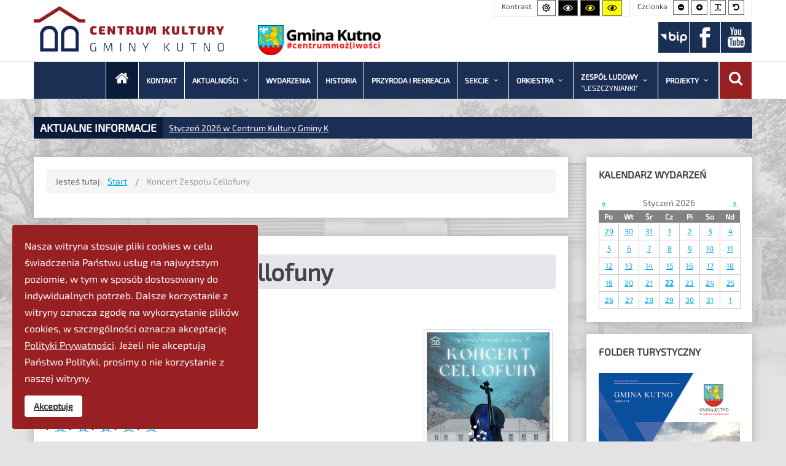

--- FILE ---
content_type: text/html; charset=utf-8
request_url: https://ckgk.pl/component/rseventspro/wydarzenie/224-koncert-zespolu-cellofuny
body_size: 13628
content:
<!DOCTYPE html>
<html xmlns="http://www.w3.org/1999/xhtml" xml:lang="pl-pl" lang="pl-pl" dir="ltr">
<head>
		
<meta http-equiv="X-UA-Compatible" content="IE=edge">
<meta name="viewport" content="width=device-width, initial-scale=1.0" />
<meta charset="utf-8" />
	<base href="https://ckgk.pl/component/rseventspro/wydarzenie/224-koncert-zespolu-cellofuny" />
	<meta name="keywords" content="Kutno, Ośrodek Kultury, Odyseja historyczna, Złota Leszczyna" />
	<meta property="fb:app_id" content="340486642645761" />
	<meta property="og:url" content="https://ckgk.pl/component/rseventspro/wydarzenie/224-koncert-zespolu-cellofuny" />
	<meta property="og:description" content="Centrum Kultury Gminy Kutno zaprasza na profilaktyczną dawkę przepięknej muzyki filmowej w wykonaniu zespołu wiolonczelowego Cellofuny. Wiosną humory rosną, to tytuł koncertu, kt&amp;oacute;ry odbędzie się  27 marca o godz. 18:00 w sali widowiskowej Centru [...]" />
	<meta property="og:title" content="Koncert Zespołu Cellofuny" />
	<meta property="og:type" content="article" />
	<meta property="og:image" content="https://ckgk.pl/components/com_rseventspro/assets/images/events/thumbs/250/38e2e4fdc59229f7de7ba61aa39ef900.jpg" />
	<meta property="og:image:width" content="250" />
	<meta property="og:image:height" content="200" />
	<meta name="description" content="Portal turystyczny promujący ofertę turystyczną poprzez wykorzystanie walorów przyrodniczych i dziedzictwa kulturowego." />
	<meta name="generator" content="Joomla! - Open Source Content Management" />
	<title>Koncert Zespołu Cellofuny</title>
	<link href="https://ckgk.pl/component/search/?layout=show&amp;id=224-koncert-zespolu-cellofuny&amp;format=opensearch" rel="search" title="Szukaj Centrum Kultury Gminy Kutno" type="application/opensearchdescription+xml" />
	<link href="/media/com_rseventspro/css/font-awesome.min.css?61638034fbd05da3e7c619cbaf6c58af" rel="stylesheet" />
	<link href="/media/jui/css/bootstrap.min.css?61638034fbd05da3e7c619cbaf6c58af" rel="stylesheet" />
	<link href="/media/jui/css/bootstrap-responsive.min.css?61638034fbd05da3e7c619cbaf6c58af" rel="stylesheet" />
	<link href="/media/jui/css/bootstrap-extended.css?61638034fbd05da3e7c619cbaf6c58af" rel="stylesheet" />
	<link href="/media/com_rseventspro/css/site.css?61638034fbd05da3e7c619cbaf6c58af" rel="stylesheet" />
	<link href="/media/jui/css/bootstrap-tooltip-extended.css?61638034fbd05da3e7c619cbaf6c58af" rel="stylesheet" />
	<link href="/plugins/system/jcemediabox/css/jcemediabox.min.css?9d108330040bd2b7386ad9c4cf8105fc" rel="stylesheet" />
	<link href="/plugins/system/jce/css/content.css?aa754b1f19c7df490be4b958cf085e7c" rel="stylesheet" />
	<link href="/plugins/system/ef4_jmframework/includes/assets/template/fontawesome5/css/all.min.css" rel="stylesheet" />
	<link href="/plugins/system/ef4_jmframework/includes/assets/template/fontawesome5/css/v4-shims.min.css" rel="stylesheet" />
	<link href="/templates/okgk/css/bootstrap.12.css" rel="stylesheet" />
	<link href="/templates/okgk/css/bootstrap_responsive.12.css" rel="stylesheet" />
	<link href="/templates/okgk/css/template.12.css" rel="stylesheet" />
	<link href="/templates/okgk/css/template_responsive.12.css" rel="stylesheet" />
	<link href="/templates/okgk/css/extended_layouts.12.css" rel="stylesheet" />
	<link href="/templates/okgk/css/font_switcher.12.css" rel="stylesheet" />
	<link href="/templates/okgk/cache/template_params_397cbba108a3ad9344e30428d0ab5485.css" rel="stylesheet" />
	<link href="/templates/okgk/fonts/Exo2_Regular/font.css" rel="stylesheet" />
	<link href="https://ckgk.pl/modules/mod_jux_news_ticker/assets/css/style.css" rel="stylesheet" />
	<link href="https://ckgk.pl/modules/mod_jux_news_ticker/assets/css/font-awesome.min.css" rel="stylesheet" />
	<link href="https://ckgk.pl/modules/mod_jux_news_ticker/assets/css/dark.css" rel="stylesheet" />
	<link href="/modules/mod_jux_news_ticker/assets/css/style/custom-134.css" rel="stylesheet" />
	<link href="/media/mod_rseventspro_calendar/css/style.css?61638034fbd05da3e7c619cbaf6c58af" rel="stylesheet" />
	<link href="/components/com_djmediatools/assets/css/default.css" rel="stylesheet" />
	<link href="/modules/mod_djmediatools_albums/assets/style.css" rel="stylesheet" />
	<link href="/plugins/system/spcookieconsent/assets/css/style.css" rel="stylesheet" />
	<link href="/media/djmegamenu/themes/custom128.css?v=4.0.0.pro" rel="stylesheet" />
	<link href="/modules/mod_djmegamenu/assets/css/animations.css?v=4.0.0.pro" rel="stylesheet" />
	<link href="//maxcdn.bootstrapcdn.com/font-awesome/4.7.0/css/font-awesome.min.css" rel="stylesheet" />
	<link href="/media/djmegamenu/themes/custom94.css?v=4.0.0.pro" rel="stylesheet" />
	<link href="/modules/mod_djmegamenu/assets/css/offcanvas_right.css?v=4.0.0.pro" rel="stylesheet" />
	<link href="/modules/mod_djmegamenu/mobilethemes/dark/djmobilemenu.css?v=4.0.0.pro" rel="stylesheet" />
	<link href="/modules/mod_jm_social_icons/assets/default.css" rel="stylesheet" />
	<link href="/templates/okgk/css/custom.12.css" rel="stylesheet" />
	<style>
#sp-cookie-consent {background-color: #982022; color: #ffffff; }#sp-cookie-consent a, #sp-cookie-consent a:hover, #sp-cookie-consent a:focus, #sp-cookie-consent a:active {color: #f5f5f5; }#sp-cookie-consent .sp-cookie-allow {background-color: #ffffff; color: #333333;}#sp-cookie-consent .sp-cookie-allow:hover, #sp-cookie-consent .sp-cookie-allow:active, #sp-cookie-consent .sp-cookie-allow:focus {color: #333333;}		.dj-hideitem, li.item-161, li.item-158, li.item-159 { display: none !important; }
div.mod_search127 input[type="search"]{ width:auto; }
		@media (min-width: 980px) {	
			#dj-megamenu128mobile { display: none; }
		}
		@media (max-width: 979px) {
			#dj-megamenu128, #dj-megamenu128sticky, #dj-megamenu128placeholder { display: none !important; }
		}
	
		@media (min-width: 980px) {	
			#dj-megamenu94mobile { display: none; }
		}
		@media (max-width: 979px) {
			#dj-megamenu94, #dj-megamenu94sticky, #dj-megamenu94placeholder { display: none !important; }
		}
	#jmm-social-120.default .jmm-list li.item-1 a .jmm-ico {background: #2a487d;}#jmm-social-120.default .jmm-list li.item-1 a:hover .jmm-ico {background: #254070;}#jmm-social-120.default .jmm-list li.item-2 a .jmm-ico {background: #2a487d;}#jmm-social-120.default .jmm-list li.item-2 a:hover .jmm-ico {background: #254070;}#jmm-social-120.default .jmm-list li.item-3 a .jmm-ico {background: #2a487d;}#jmm-social-120.default .jmm-list li.item-3 a:hover .jmm-ico {background: #254070;}
	</style>
	<script type="application/json" class="joomla-script-options new">{"csrf.token":"56f9e3b4104fdea0f8d47c719c1b73a1","system.paths":{"root":"","base":""}}</script>
	<script src="/media/jui/js/jquery.min.js?61638034fbd05da3e7c619cbaf6c58af"></script>
	<script src="/media/jui/js/jquery-noconflict.js?61638034fbd05da3e7c619cbaf6c58af"></script>
	<script src="/media/jui/js/jquery-migrate.min.js?61638034fbd05da3e7c619cbaf6c58af"></script>
	<script src="/media/jui/js/bootstrap.min.js?61638034fbd05da3e7c619cbaf6c58af"></script>
	<script src="/media/system/js/core.js?61638034fbd05da3e7c619cbaf6c58af"></script>
	<script src="https://maps.google.com/maps/api/js?libraries=geometry&language=pl-PL&key=AIzaSyAIeyvp5MDFwkAAOMVmx2YiXDj_L_-oGFQ"></script>
	<script src="/media/com_rseventspro/js/jquery.map.js?61638034fbd05da3e7c619cbaf6c58af"></script>
	<script src="/media/jui/js/bootstrap-tooltip-extended.min.js?61638034fbd05da3e7c619cbaf6c58af"></script>
	<script src="/plugins/system/jcemediabox/js/jcemediabox.min.js?f1229fc2c7fbc965dc568f9cbca5d2d1"></script>
	<script src="/media/jui/js/jquery.ui.core.min.js?61638034fbd05da3e7c619cbaf6c58af"></script>
	<script src="/media/jui/js/jquery.ui.sortable.min.js?61638034fbd05da3e7c619cbaf6c58af"></script>
	<script src="/plugins/system/ef4_jmframework/includes/assets/template/js/layout.min.js"></script>
	<script src="/templates/okgk/js/jquery.cookie.js"></script>
	<script src="/templates/okgk/js/fontswitcher.js"></script>
	<script src="/templates/okgk/js/pagesettings.js"></script>
	<script src="/templates/okgk/js/jquery.countTo.js"></script>
	<script src="/templates/okgk/js/scripts.js"></script>
	<script src="/media/system/js/mootools-core.js?61638034fbd05da3e7c619cbaf6c58af"></script>
	<script src="https://ckgk.pl/modules/mod_jux_news_ticker/assets/js/jquery.stickit.js"></script>
	<script src="https://ckgk.pl/modules/mod_jux_news_ticker/assets/js/newsticker.jquery.js"></script>
	<script src="/modules/mod_djmediatools_albums/assets/script.js"></script>
	<script src="/plugins/system/spcookieconsent/assets/js/script.js"></script>
	<!--[if lt IE 9]><script src="/media/system/js/html5fallback.js?61638034fbd05da3e7c619cbaf6c58af"></script><![endif]-->
	<script src="/modules/mod_djmegamenu/assets/js/jquery.djmegamenu.js?v=4.0.0.pro" defer></script>
	<script src="/modules/mod_djmegamenu/assets/js/jquery.djmobilemenu.js?v=4.0.0.pro" defer></script>
	<script src="/templates/okgk/js/custom.js"></script>
	<script>
var rsepro_root = '/';var rsepro_modal_width = '800';var rsepro_modal_height = '600';jQuery(function($){ initTooltips(); $("body").on("subform-row-add", initTooltips); function initTooltips (event, container) { container = container || document;$(container).find(".hasTooltip").tooltip({"html": true,"container": "body"});} });jQuery(function($) {
	jQuery('#map-canvas').rsjoomlamap({
		zoom: 12,
		center: '44.4237437,26.078086',
		markerDraggable: false,
		markers: [{"title":"Koncert Zespo\u0142u Cellofuny","position":"52.20595,19.32666","content":"<div id=\"content\"><b>Koncert Zespo\u0142u Cellofuny<\/b> <br \/> Adres: Leszczynek 49a<\/div>"}],
	});
});jQuery(document).ready(function($) {
   $('#rseImageModal').on('show.bs.modal', function() {
       $('body').addClass('modal-open');
       $('.modalTooltip').each(function(){;
           var attr = $(this).attr('data-placement');
           if ( attr === undefined || attr === false ) $(this).attr('data-placement', 'auto-dir top-left')
       });
       $('.modalTooltip').tooltip({'html': true, 'container': '#rseImageModal'});
   }).on('shown.bs.modal', function() {
       var modalHeight = $('div.modal:visible').outerHeight(true),
           modalHeaderHeight = $('div.modal-header:visible').outerHeight(true),
           modalBodyHeightOuter = $('div.modal-body:visible').outerHeight(true),
           modalBodyHeight = $('div.modal-body:visible').height(),
           modalFooterHeight = $('div.modal-footer:visible').outerHeight(true),
           padding = document.getElementById('rseImageModal').offsetTop,
           maxModalHeight = ($(window).height()-(padding*2)),
           modalBodyPadding = (modalBodyHeightOuter-modalBodyHeight),
           maxModalBodyHeight = maxModalHeight-(modalHeaderHeight+modalFooterHeight+modalBodyPadding);
       if (modalHeight > maxModalHeight){;
           $('.modal-body').css({'max-height': maxModalBodyHeight, 'overflow-y': 'auto'});
       }
   }).on('hide.bs.modal', function () {
       $('body').removeClass('modal-open');
       $('.modal-body').css({'max-height': 'initial', 'overflow-y': 'initial'});
       $('.modalTooltip').tooltip('destroy');
   });
});jQuery(document).ready(function(){WFMediaBox.init({"base":"\/","theme":"standard","mediafallback":0,"mediaselector":"audio,video","width":"","height":"","lightbox":0,"shadowbox":0,"icons":1,"overlay":1,"overlay_opacity":0,"overlay_color":"","transition_speed":300,"close":2,"scrolling":"0","labels":{"close":"Close","next":"Next","previous":"Previous","cancel":"Cancel","numbers":"{{numbers}}","numbers_count":"{{current}} of {{total}}"}});});
	(function(){
		var cb = function() {
			var add = function(css, id) {
				if(document.getElementById(id)) return;
				
				var l = document.createElement('link'); l.rel = 'stylesheet'; l.id = id; l.href = css;
				var h = document.getElementsByTagName('head')[0]; h.appendChild(l);
			}
			add('/media/djextensions/css/animate.min.css', 'animate_min_css');
			add('/media/djextensions/css/animate.ext.css', 'animate_ext_css');
		};
		var raf = requestAnimationFrame || mozRequestAnimationFrame || webkitRequestAnimationFrame || msRequestAnimationFrame;
		if (raf) raf(cb);
		else window.addEventListener('load', cb);
	})();
	(function(){
		var cb = function() {
			var add = function(css, id) {
				if(document.getElementById(id)) return;
				
				var l = document.createElement('link'); l.rel = 'stylesheet'; l.id = id; l.href = css;
				var h = document.getElementsByTagName('head')[0]; h.appendChild(l);
			}
			add('/media/djextensions/css/animate.min.css', 'animate_min_css');
			add('/media/djextensions/css/animate.ext.css', 'animate_ext_css');
		};
		var raf = requestAnimationFrame || mozRequestAnimationFrame || webkitRequestAnimationFrame || msRequestAnimationFrame;
		if (raf) raf(cb);
		else window.addEventListener('load', cb);
	})();
	</script>
	<script src="/media/com_rseventspro/js/bootstrap.fix.js?61638034fbd05da3e7c619cbaf6c58af" type="text/javascript"></script>
	<script src="/media/com_rseventspro/js/site.js?61638034fbd05da3e7c619cbaf6c58af" type="text/javascript"></script>
	<script src="/media/com_rseventspro/js/jquery.filter.js" type="text/javascript"></script>
	<script type="application/ld+json">
{
    "@context": "https:\/\/schema.org",
    "@type": "Event",
    "name": "Koncert Zespo\u0142u Cellofuny",
    "startDate": "2023-03-27T15:55:00+02:00",
    "endDate": "2023-03-27T17:55:00+02:00",
    "url": "https:\/\/ckgk.pl\/component\/rseventspro\/wydarzenie\/224-koncert-zespolu-cellofuny",
    "image": "https:\/\/ckgk.pl\/components\/com_rseventspro\/assets\/images\/events\/thumbs\/200\/cfca5c1843dbe32b994de51afbd16217.jpg",
    "description": "Centrum Kultury Gminy Kutno zaprasza na&nbsp;profilaktyczn\u0105 dawk\u0119 przepi\u0119knej muzyki filmowej w&nbsp;wykonaniu zespo\u0142u wiolonczelowego Cellofuny. Wiosn\u0105 humory rosn\u0105, to tytu\u0142 koncertu, kt\u00f3ry odb\u0119dzie si\u0119\r\n27 marca o&nbsp;godz. 18:00 w&nbsp;sali widowiskowej Centrum Kultury Gminy Kutno w&nbsp;Leszczynku. Bilety w&nbsp;cenie 10 z\u0142 s\u0105 ju\u017c do&nbsp;nabycia.\r\nZesp\u00f3\u0142 Cellofuny powsta\u0142 w&nbsp;2013 roku z&nbsp;inicjatywy Paw\u0142a Panasiuka. Skupia on w&nbsp;swoich szeregach uczni\u00f3w szk\u00f3\u0142 muzycznych Olsztyna i&nbsp;Dywit dzi\u0119ki wsparciu i&nbsp;uprzejmo\u015bci lokalnych nauczycieli. Od pocz\u0105tku istnienia zesp\u00f3\u0142 propaguje pi\u0119kno wiolonczeli w&nbsp;r\u00f3\u017cnych konfiguracjach i&nbsp;ide\u0119 wsp\u00f3lnego muzykowania. Co roku Cellofuny daj\u0105 oko\u0142o trzydziestu koncert\u00f3w prezentuj\u0105c r\u00f3znorodn\u0105 muzyk\u0119 od klasyki, poprzez muzyk\u0119 filmow\u0105 a\u017c do&nbsp;wsp\u00f3\u0142czesno\u015bci i&nbsp;muzyki popularnej. Zesp\u00f3\u0142 ch\u0119tnie podejmuje wsp\u00f3\u0142prac\u0119 z&nbsp;innymi artystami i&nbsp;grupami, czego owocem s\u0105 ciekawe projekty, wyjazdy zagraniczne&nbsp; i&nbsp;szeroki repertuar. Wszystkie opracowania i&nbsp;aran\u017cacje s\u0105 oryginalne, a&nbsp;do niekt\u00f3rych do\u0142\u0105czona jest partia g\u0142osu lub fortepianu.\r\nTakie wyjatkowe wydarzenie w&nbsp;obecno\u015bci tylu pi\u0119knych wioloneczel specjalnie dla Pa\u0144stwa, go\u015bci naszej instytucji, ju\u017c w&nbsp;poniedzai\u0142ek 27 marca. Serdecznie zapraszamy.",
    "eventAttendanceMode": "https:\/\/schema.org\/MixedEventAttendanceMode",
    "eventStatus": "http:\/\/schema.org\/EventScheduled",
    "location": {
        "@type": "Place",
        "name": "Centrum Kultury Gminy Kutno",
        "address": {
            "@type": "PostalAddress",
            "name": "Leszczynek 49a"
        },
        "geo": {
            "@type": "GeoCoordinates",
            "latitude": "52.20595",
            "longitude": "19.32666"
        }
    }
}
</script>
	<script src="/media/com_rseventspro/js/jquery.rating.js?61638034fbd05da3e7c619cbaf6c58af" type="text/javascript"></script>
	<script type="text/javascript">
jQuery(document).ready(function() {
	jQuery('#rsepro-rating').rsrating({
		initial	: 0,
		Itemid	: 0,
		id		: 224,
		root	: 'https://ckgk.pl/'
	});
});
</script>

<link href="https://ckgk.pl/images/favicon.png" rel="Shortcut Icon" />
<script type="text/javascript">
	window.cookiePath = '/';
</script>
</head>
<body class="   topbar2   "><div class="dj-offcanvas-wrapper"><div class="dj-offcanvas-pusher"><div class="dj-offcanvas-pusher-in">
  <div id="jm-allpage">
  	  		  		  			  		  			<header id="jm-bar" class="" role="banner" aria-label="Logo and navigation">
		<div id="jm-top-bar">
		<div id="jm-top-bar-in" class="container-fluid">
						<div id="jm-top-bar1" class="pull-left ">
				<div class="jm-module-raw  logo-top-bar">

<div class="custom logo-top-bar"  >
	<h1 class="hidden-desktop hidden-tablet hidden-phone">Centrum Kultury Gminy Kutno</h1>
<div class="wf-columns wf-columns-stack-small" data-wf-columns="1">
<div class="wf-column">
<p><a href="/"><img src="/images/headers/centrum_kultury.png" alt="gmina kutno portal turystyczny" /></a></p>
</div>
<div class="wf-column" style="line-height: 80px;">
<p><a href="https://gminakutno.pl"><img src="/images/headers/gmina_kutno.png" alt="gmina kutno" width="200" height="49" style="vertical-align: bottom;" /></a></p>
</div>
</div></div>
</div>
			</div>
									<div id="jm-top-bar2" class="pull-right ">
								<div id="jm-page-settings" class="pull-right" role="navigation" aria-label="WCAG navigation">
					<ul class="nav menu">
												<li class="contrast">
							<ul>
								<li class="contrast-label"><span class="jm-separator">Kontrast</span></li>
								<li><button data-href="/component/rseventspro/?contrast=normal" class="jm-normal" title="Przełącznik na domyślny wygląd strony"><span class="fa fa-sun-o" aria-hidden="true"></span><span class="sr-only">Domyślny wygląd strony</span></button></li>
																									<li><button data-href="/component/rseventspro/?contrast=highcontrast" class="jm-highcontrast" title="Przełącznik na wysoki kontrast czarno-biały"><span class="fa fa-eye" aria-hidden="true"></span><span class="sr-only">Wysoki kontrast czarno-biały</span></button></li>
									<li><button data-href="/component/rseventspro/?contrast=highcontrast2" class="jm-highcontrast2" title="Przełącznik na wysoki kontrast czarno-żółty"><span class="fa fa-eye" aria-hidden="true"></span><span class="sr-only">Wysoki kontrast czarno-żółty</span></button></li>
									<li><button data-href="/component/rseventspro/?contrast=highcontrast3" class="jm-highcontrast3" title="Przełącznik na wysoki kontrast żółto-czarny"><span class="fa fa-eye" aria-hidden="true"></span><span class="sr-only">Wysoki kontrast żółto-czarny</span></button></li>
															</ul>
						</li>
																								<li class="resizer">
							<ul>
								<li class="resizer-label"><span class="jm-separator">Czcionka</span></li>
								<li><button data-href="/component/rseventspro/?fontsize=70" class="jm-font-smaller" title="Przełącznik na mniejszą czcionkę"><span class="fa fa-minus-circle" aria-hidden="true"></span><span class="sr-only">Mniejsza czcionka</span></button></li>
								<li><button data-href="/component/rseventspro/?fontsize=130" class="jm-font-larger" title="Przełącznik na większą czcionkę"><span class="fa fa-plus-circle" aria-hidden="true"></span><span class="sr-only">Większa czcionka</span></button></li>
								<li><button class="jm-font-readable"><span class="fa fa-text-width" aria-hidden="true"></span><span class="sr-only">PLG_SYSTEM_JMFRAMEWORK_CONFIG_READABLE_FONT_LABEL</span></button></li>
								<li><button data-href="/component/rseventspro/?fontsize=100" class="jm-font-normal" title="Przełącznik na domyślną czcionkę"><span class="fa fa-undo" aria-hidden="true"></span><span class="sr-only">Domyślna czcionka</span></button></li>
							</ul>
						</li>
											</ul>
				</div>
								<div class="jm-module-raw  social_icons">
<div id="jmm-social-120" class="jmm-social default  social_icons">
	<div class="jmm-social-in view-1">
				<ul class="jmm-list items-3"><li class="jmm-item item-1 bip"><a class="jmm-link" href="http://bip.ckgk.gminakutno.pl/" target="_blank" aria-label="BIP" title="BIP"><span class="jmm-img"><img src="/images/bip3.png" alt="BIP"></span></a></li><li class="jmm-item item-2 facebook"><a class="jmm-link" href="https://www.facebook.com/centrumkulturygminykutno" target="_blank" aria-label="Facebook" title="Facebook"><span class="jmm-img"><img src="/images/facebook.png" alt="Facebook"></span></a></li><li class="jmm-item item-3 youtube"><a class="jmm-link" href="https://www.youtube.com/channel/UCmuqRTCukUdLA66g7bJyg-w" target="_blank" aria-label="Youtube" title="Youtube"><span class="jmm-img"><img src="/images/youtube.png" alt="Youtube"></span></a></li></ul>	</div>
</div>
</div>
			</div>
					</div>
	</div>
			<div id="jm-logo-nav">
		<div id="jm-logo-nav-in" class="container-fluid">
									<nav id="jm-top-menu" class="pull-right "  tabindex="-1" role="navigation" aria-label="Main menu navigation">
				<div class="jm-module-raw search_menu">
<div class="dj-megamenu-wrapper">

<div id="dj-megamenu128sticky" class="dj-megamenu dj-megamenu-custom128 search_menu dj-megamenu-sticky" style="display: none;">
	</div>

<ul id="dj-megamenu128" class="dj-megamenu dj-megamenu-custom128 horizontalMenu search_menu"
	data-options='{"wrap":null,"animIn":"fadeInUp","animOut":"zoomOut","animSpeed":"normal","openDelay":"250","closeDelay":"500","event":"mouseenter","fixed":"1","offset":"0","theme":"custom128","direction":"ltr","wcag":"1"}' data-trigger="979">
<li class="dj-up itemid158 first parent"><a class="dj-up_a  "  aria-label="Wyszukaj"  tabindex="0"><span class="dj-drop" >&nbsp;<em class="dj-icon fa fa-search fa-2x" aria-hidden="true" title="Wyszukaj"></em>&nbsp;<em class="arrow" aria-hidden="true"></em></span></a><div class="dj-subwrap open-left single_column subcols1" style=""><div class="dj-subwrap-in" style="width:250px;"><div class="dj-subcol" style="width:250px"><ul class="dj-submenu"><li class="itemid159 first withmodule"><div class="modules-wrap">		<div class="moduletable">
						<div class="search mod_search127">
	<form action="/component/rseventspro/" method="post" class="form-inline" role="search">
		<label for="mod-search-searchword127" class="element-invisible">Szukaj...</label> <input name="searchword" id="mod-search-searchword127" maxlength="200"  class="inputbox search-query input-medium" type="search" size="27" placeholder="Szukaj..." />		<input type="hidden" name="task" value="search" />
		<input type="hidden" name="option" value="com_search" />
		<input type="hidden" name="Itemid" value="" />
	</form>
</div>
		</div>
	</div></li></ul></div><div style="clear:both;height:0"></div></div></div></li></ul>


</div></div><div class="jm-module-raw ">
<div class="dj-megamenu-wrapper">

<div id="dj-megamenu94sticky" class="dj-megamenu dj-megamenu-custom94 hasSubtitles  dj-megamenu-sticky" style="display: none;">
	</div>

<ul id="dj-megamenu94" class="dj-megamenu dj-megamenu-custom94 horizontalMenu hasSubtitles "
	data-options='{"wrap":null,"animIn":"fadeInUp","animOut":"zoomOut","animSpeed":"normal","openDelay":"250","closeDelay":"500","event":"mouseenter","fixed":"1","offset":"0","theme":"custom94","direction":"ltr","wcag":"1"}' data-trigger="979">
<li class="dj-up itemid101 first current active"><a class="dj-up_a active " href="/" aria-label="CKGK - Start" ><span >&nbsp;<em class="dj-icon fa fa-home fa-2x" aria-hidden="true" title="CKGK - Start"></em>&nbsp;</span></a></li><li class="dj-up itemid115"><a class="dj-up_a  " href="/kontakt" ><span >Kontakt</span></a></li><li class="dj-up itemid270 parent"><a class="dj-up_a  " href="/aktualnosci" ><span class="dj-drop" >Aktualności<em class="arrow" aria-hidden="true"></em></span></a><div class="dj-subwrap  single_column subcols1" style=""><div class="dj-subwrap-in" style="width:200px;"><div class="dj-subcol" style="width:200px"><ul class="dj-submenu"><li class="itemid109 first"><a href="/aktualnosci/aktualnosci" >Aktualności</a></li></ul></div><div style="clear:both;height:0"></div></div></div></li><li class="dj-up itemid161 dj-hideitem"><a class="dj-up_a  " href="/szukaj-2" ><span >Szukaj</span></a></li><li class="dj-up itemid110"><a class="dj-up_a  " href="/wydarzenia" ><span >Wydarzenia</span></a></li><li class="dj-up itemid117"><a class="dj-up_a  " href="/historia" ><span >Historia</span></a></li><li class="dj-up itemid162"><a class="dj-up_a  " href="/przyroda-i-rekreacja" ><span >Przyroda i rekreacja</span></a></li><li class="dj-up itemid114 parent"><a class="dj-up_a  " href="/sekcje" ><span class="dj-drop" >Sekcje<em class="arrow" aria-hidden="true"></em></span></a><div class="dj-subwrap  single_column subcols1" style=""><div class="dj-subwrap-in" style="width:200px;"><div class="dj-subcol" style="width:200px"><ul class="dj-submenu"><li class="itemid269 first"><a href="/sekcje/klub-seniora" >Klub Seniora</a></li><li class="itemid268"><a href="/sekcje/zespol-piesni-i-tanca-leszczynki" >Zespół Pieśni i Tańca Leszczynki</a></li><li class="itemid164"><a href="/sekcje/sekcja-artystyczna" >Sekcja artystyczna</a></li><li class="itemid166"><a href="/sekcje/sekcja-rekreacyjna" >Sekcja rekreacyjno-sportowa</a></li><li class="itemid165"><a href="/sekcje/sekcja-muzyczna" >Sekcja muzyczna</a></li></ul></div><div style="clear:both;height:0"></div></div></div></li><li class="dj-up itemid256 parent"><a class="dj-up_a  " href="/orkiestra" ><span class="dj-drop" >Orkiestra<em class="arrow" aria-hidden="true"></em></span></a><div class="dj-subwrap  single_column subcols1" style=""><div class="dj-subwrap-in" style="width:200px;"><div class="dj-subcol" style="width:200px"><ul class="dj-submenu"><li class="itemid261 first"><a href="/orkiestra/aktualnosci" >Aktualności</a></li></ul></div><div style="clear:both;height:0"></div></div></div></li><li class="dj-up itemid255 parent"><a class="dj-up_a  withsubtitle " href="/leszczynianki" ><span class="dj-drop" >Zespół Ludowy<small class="subtitle">&quot;Leszczynianki&quot;</small><em class="arrow" aria-hidden="true"></em></span></a><div class="dj-subwrap  single_column subcols1" style=""><div class="dj-subwrap-in" style="width:200px;"><div class="dj-subcol" style="width:200px"><ul class="dj-submenu"><li class="itemid259 first"><a href="/leszczynianki/aktualnosci" >Aktualności</a></li></ul></div><div style="clear:both;height:0"></div></div></div></li><li class="dj-up itemid272 parent"><a class="dj-up_a  " href="#" ><span class="dj-drop" >Projekty<em class="arrow" aria-hidden="true"></em></span></a><div class="dj-subwrap  single_column subcols1" style=""><div class="dj-subwrap-in" style="width:200px;"><div class="dj-subcol" style="width:200px"><ul class="dj-submenu"><li class="itemid274 first"><a href="/projekty/dom-kultury-plus" >Dom Kultury Plus</a></li><li class="itemid275"><a href="/projekty/infrastruktura-domow-kultury" >Infrastruktura Domów Kultury</a></li><li class="itemid276"><a href="/projekty/reymont-konteksty" >Reymont_Konteksty !</a></li></ul></div><div style="clear:both;height:0"></div></div></div></li></ul>


	<div id="dj-megamenu94mobile" class="dj-megamenu-offcanvas dj-megamenu-offcanvas-dark hasSubtitles ">
		<a href="#" class="dj-mobile-open-btn" aria-label="Otwórz menu mobilne"><span class="fa fa-bars" aria-hidden="true"></span></a>		
		<aside id="dj-megamenu94offcanvas" class="dj-offcanvas dj-offcanvas-dark hasSubtitles " data-effect="3">
			<div class="dj-offcanvas-top">
				<a href="#" class="dj-offcanvas-close-btn" aria-label="Zamknij menu mobilne"><span class="fa fa-close" aria-hidden="true"></span></a>
			</div>
						
						
			<div class="dj-offcanvas-content">			
				<ul class="dj-mobile-nav dj-mobile-dark hasSubtitles ">
<li class="dj-mobileitem itemid-101 current active"><a href="/" aria-label="CKGK - Start" >&nbsp;<em class="fa fa-home fa-2x" aria-hidden="true" title="CKGK - Start"></em>&nbsp;</a></li><li class="dj-mobileitem itemid-115"><a href="/kontakt" >Kontakt</a></li><li class="dj-mobileitem itemid-270 deeper parent"><a href="/aktualnosci" >Aktualności</a><ul class="dj-mobile-nav-child"><li class="dj-mobileitem itemid-109"><a href="/aktualnosci/aktualnosci" >Aktualności</a></li></ul></li><li class="dj-mobileitem itemid-161"><a href="/szukaj-2" >Szukaj</a></li><li class="dj-mobileitem itemid-110"><a href="/wydarzenia" >Wydarzenia</a></li><li class="dj-mobileitem itemid-117"><a href="/historia" >Historia</a></li><li class="dj-mobileitem itemid-162"><a href="/przyroda-i-rekreacja" >Przyroda i rekreacja</a></li><li class="dj-mobileitem itemid-114 deeper parent"><a href="/sekcje" >Sekcje</a><ul class="dj-mobile-nav-child"><li class="dj-mobileitem itemid-269"><a href="/sekcje/klub-seniora" >Klub Seniora</a></li><li class="dj-mobileitem itemid-268"><a href="/sekcje/zespol-piesni-i-tanca-leszczynki" >Zespół Pieśni i Tańca Leszczynki</a></li><li class="dj-mobileitem itemid-164"><a href="/sekcje/sekcja-artystyczna" >Sekcja artystyczna</a></li><li class="dj-mobileitem itemid-166"><a href="/sekcje/sekcja-rekreacyjna" >Sekcja rekreacyjno-sportowa</a></li><li class="dj-mobileitem itemid-165"><a href="/sekcje/sekcja-muzyczna" >Sekcja muzyczna</a></li></ul></li><li class="dj-mobileitem itemid-256 deeper parent"><a href="/orkiestra" >Orkiestra</a><ul class="dj-mobile-nav-child"><li class="dj-mobileitem itemid-261"><a href="/orkiestra/aktualnosci" >Aktualności</a></li></ul></li><li class="dj-mobileitem itemid-255 deeper parent"><a class=" withsubtitle " href="/leszczynianki" >Zespół Ludowy<br/><small class="subtitle">&quot;Leszczynianki&quot;</small></a><ul class="dj-mobile-nav-child"><li class="dj-mobileitem itemid-259"><a href="/leszczynianki/aktualnosci" >Aktualności</a></li></ul></li><li class="dj-mobileitem itemid-272 deeper parent"><a href="#" >Projekty</a><ul class="dj-mobile-nav-child"><li class="dj-mobileitem itemid-274"><a href="/projekty/dom-kultury-plus" >Dom Kultury Plus</a></li><li class="dj-mobileitem itemid-275"><a href="/projekty/infrastruktura-domow-kultury" >Infrastruktura Domów Kultury</a></li><li class="dj-mobileitem itemid-276"><a href="/projekty/reymont-konteksty" >Reymont_Konteksty !</a></li></ul></li></ul>
			</div>
			
						
			<div class="dj-offcanvas-end" tabindex="0"></div>
		</aside>
	</div>


</div></div>
			</nav>
					</div>
	</div>
	</header>
  		  			  		  			<div id="jm-top1" class="" role="region" aria-label="Top1 modules">
	<div id="jm-top1-in" class="container-fluid">
		<div class="row-fluid jm-flexiblock jm-top1"><div class="span12"  data-default="span12" data-wide="span12" data-normal="span12" data-xtablet="span12" data-tablet="span100" data-mobile="span100"><div class="jm-module "><div class="jm-module-in"><div class="jm-module-content clearfix notitle"><div id="jux_news_ticker134" style="z-index:99!important;" class="none">
    <div class="jux_sticky ticker-static">
                <!-- Style Slide -->
                
                <!-- Style Type -->
                                                            <div id="jux-ticker134" style="height: 100%">
                            <!-- Process string to type -->
                                                                                                                            <!-- Process datetime -->
                                                                                                        <!-- Process datetime -->
                                                                                                        <!-- Process datetime -->
                                                                                                        <!-- Process datetime -->
                                                                                                        <!-- Process datetime -->
                                                                                                        <!-- Process datetime -->
                                                                                                        <!-- Process datetime -->
                                                                                                        <!-- Process datetime -->
                                                                                                        <!-- Process datetime -->
                                                                                                        <!-- Process datetime -->
                                                                                                
                            <!-- Merge External Link -->
                                                                                                                                                                                
                                                        
                                                            <ul id="newsticker_demo_reveal" class="newsticker">
                                    <li><a href="/" target="_self" >Styczeń 2026 w Centrum Kultury Gminy Kutno </a><span class="jux_color"> </span></li><li><a href="/15-aktualnosci/koncert-noworoczny/545-rozdanie-nagrod-w-konkursie-plastycznym" target="_self" >Rozdanie nagród w konkursie plastycznym</a><span class="jux_color"> </span></li><li><a href="/15-aktualnosci/koncert-noworoczny/544-magia-swiat-leszczynek" target="_self" >Magia Świąt  Leszczynek</a><span class="jux_color"> </span></li><li><a href="/16-aktualnosci/543-grudzien-nutami-malowany" target="_self" >Grudzień nutami malowany </a><span class="jux_color"> </span></li><li><a href="/orkiestra/aktualnosci/542-grudzien-w-centrum-kultury-gminy-kutno-3" target="_self" >Styczeń w Centrum Kultury Gminy Kutno</a><span class="jux_color"> </span></li><li><a href="/15-aktualnosci/koncert-noworoczny/541-warsztaty-swiateczne" target="_self" >Warsztaty świąteczne </a><span class="jux_color"> </span></li><li><a href="/15-aktualnosci/koncert-noworoczny/540-mikolajkowa-joga-uwaznosci" target="_self" >Mikołajkowa joga uważności </a><span class="jux_color"> </span></li><li><a href="/15-aktualnosci/koncert-noworoczny/539-magia-swiat-w-leszczynku-2025" target="_self" >Magia Świąt w Leszczynku  2025</a><span class="jux_color"> </span></li><li><a href="/15-aktualnosci/koncert-noworoczny/538-swieto-kolejarza-koncert-orkiestry-gminy-kutno" target="_self" >Święto Kolejarza - Koncert Orkiestry Gminy Kutno </a><span class="jux_color"> </span></li><li><a href="/15-aktualnosci/koncert-noworoczny/537-iv-wojewodzki-amatorski-konkurs-tanca-solowego-2" target="_self" >IV Wojewódzki Amatorski Konkurs Tańca Solowego </a><span class="jux_color"> </span></li>                                </ul>
                                                                            
                    <!-- Style Scroll -->
                                    </div>
            
    </div>

    <!-- Process if display type is static -->
                    <!-- Process if display type is slide -->      
    
    

    <!-- jQuery style type -->
            <script>
            jQuery(document).ready(function () {
                jQuery('#newsticker_demo_reveal').newsticker({
                    'style': 'reveal',
                    'tickerTitle': 'AKTUALNE INFORMACJE',
                    'letterRevealSpeed': 70,
                    'transitionSpeed': 2000,
                    'pauseOnHover': true,
                    'autoStart': true,
                    'showControls': false                });
            })

        </script>
        <!-- jQuery scroll type -->
        
    </div></div></div></div></div>	</div>
</div>
  		  			  		  			  		  			<div id="jm-system-message" role="alert" aria-live="assertive"><div class="container-fluid"><div id="system-message-container">
	</div>
</div></div>  		  			<div id="jm-main" tabindex="-1">
	<div class="container-fluid">
				<div class="row-fluid">
			<div id="jm-content" class="span9" data-xtablet="span12" data-tablet="span12" data-mobile="span12">
								<div id="jm-content-top" class="" role="region" aria-label="Content above main">
					<div class="jm-module "><div class="jm-module-in"><div class="jm-module-content clearfix notitle"><div aria-label="Breadcrumbs" role="navigation">
	<ul itemscope itemtype="https://schema.org/BreadcrumbList" class="breadcrumb">
					<li>
				Jesteś tutaj: &#160;
			</li>
		
						<li itemprop="itemListElement" itemscope itemtype="https://schema.org/ListItem">
											<a itemprop="item" href="/" class="pathway"><span itemprop="name">Start</span></a>
					
											<span class="divider">
							<img src="/templates/okgk/images/system/arrow.png" alt="" />						</span>
										<meta itemprop="position" content="1">
				</li>
							<li itemprop="itemListElement" itemscope itemtype="https://schema.org/ListItem" class="active">
					<span itemprop="name">
						Koncert Zespołu Cellofuny					</span>
					<meta itemprop="position" content="2">
				</li>
				</ul>
</div>
</div></div></div>				</div>
												<main id="jm-maincontent" role="main">
					

<!-- Initialize map -->
<!--//end Initialize map-->


<div id="rs_event_show">
	
	<!-- Event Message -->
			<!-- end Event Message -->

	<!-- Event Title -->
	<h1 class=" rs_featured_event">
		Koncert Zespołu Cellofuny			</h1>
	<!--//end Event Title -->

	<div class="rs_controls">
	<!-- Admin options -->
			<!--//end Admin options -->

				
		
	<!-- Invite/Join/Unsubscribe -->	
				
								
				
				<div class="btn-group">
			<button data-toggle="dropdown" class="btn dropdown-toggle">Opcje <span class="caret"></span></button>
			<ul class="dropdown-menu">
								
								
								<li>
					<a href="/component/rseventspro/print/224-koncert-zespolu-cellofuny" onclick="window.open(this.href,'print','status=no,toolbar=no,scrollbars=yes,titlebar=no,menubar=no,resizable=yes,width=640,height=480,top=200,left=200,directories=no,location=no'); return false;">
						<i class="fa fa-print fa-fw"></i> Drukuj					</a>
				</li>
								
								<li>
					<a href="/component/rseventspro/eksport/224-koncert-zespolu-cellofuny">
						<i class="fa fa-calendar fa-fw"></i> Zapisz w kalendarzu					</a> 
				</li> 
								
							</ul>
		</div>
			<!--//end Invite/Join/Unsubscribe -->

			</div>
	<div class="rs_clear"></div>
	
	
	<!-- Image -->
		<div class="rs_image">
		<a href="javascript:void(0);" rel="rs_image" onclick=" rsepro_show_image('https://ckgk.pl/components/com_rseventspro/assets/images/events/Pink_Bordered_Fancy_Tea_Menu_Plakat_22.jpg');" class="thumbnail">
			<img src="https://ckgk.pl/components/com_rseventspro/assets/images/events/thumbs/200/cfca5c1843dbe32b994de51afbd16217.jpg" alt="Koncert Zespołu Cellofuny" width="200px" />
		</a>
	</div>
		<!--//end Image -->

	<!-- Start / End date -->
			
				<div class="rsep_date">
			<i class="fa fa-calendar fa-fw"></i> 
											Od 
								
				Marzec 27, 2023 15:55						
											do							
				Marzec 27, 2023 17:55						
		</div>
				
		<!--//end Start / End date -->


	<div class="rsep_contact_block">
		<!-- Location -->
				<div class="rsep_location">
			<i class="fa fa-map-marker fa-fw"></i> 
			W <a href="/component/rseventspro/lokalizacja/2-centrum-kultury-gminy-kutno">Centrum Kultury Gminy Kutno</a>
		</div>
				<!--//end Location -->

		<!-- Posted By -->
				<div class="rsep_posted">
			<i class="fa fa-user fa-fw"></i> 
			Wysłany przez 
						Daria Paluchowska					</div>
				<!--//end Posted By -->

		<!--Contact information -->
												<!--//end Contact information -->
		
	</div>

	<div class="rsep_taxonomy_block">
	
		<!-- Categories -->
				<div class="rsep_categories">
			<i class="fa fa-folder fa-fw"></i> Kategorie: <a href="https://ckgk.pl/component/rseventspro/kategoria/9-wydarzenia" class="rs_cat_link" >Wydarzenia</a>		</div>
		
		<!-- Tags -->
				<!--//end Tags -->

				<!-- Hits -->
		<div class="rsep_hits">
			<i class="fa fa-eye fa-fw"></i> Wyświetleń: 623		</div>
		<!--//end Hits -->
		
		<!-- Rating -->
				<ul id="rsepro-rating">
<li><a class="fa fa-star-o" href="javascript:void(0);"></a></li>
<li><a class="fa fa-star-o" href="javascript:void(0);"></a></li>
<li><a class="fa fa-star-o" href="javascript:void(0);"></a></li>
<li><a class="fa fa-star-o" href="javascript:void(0);"></a></li>
<li><a class="fa fa-star-o" href="javascript:void(0);"></a></li>
</ul>
<div id="rsepro_rating_loading" style="display: none;"><img src="/media/com_rseventspro/images/loader.gif" alt="" style="display: none;" /><span></span></div>		<div class="rs_clear"></div>
				<!--//end Rating -->

	</div>

	<!-- FB / Twitter / Gplus sharing -->
		<div class="rs_clear"></div>
	<div class="rs_sharing">	
					<div class="rsepro-social" id="rsep_fb_like">
				<div class="fb-like" data-href="https://ckgk.pl/component/rseventspro/wydarzenie/224-koncert-zespolu-cellofuny" data-layout="button_count" data-action="like" data-show-faces="false" data-share="true"></div>
			</div>
		
					<div class="rsepro-social" id="rsep_twitter">
				<a href="https://twitter.com/share" class="twitter-share-button" data-text="Koncert Zespołu Cellofuny">Tweet</a>
				<script>!function(d,s,id){var js,fjs=d.getElementsByTagName(s)[0];if(!d.getElementById(id)){js=d.createElement(s);js.id=id;js.src="//platform.twitter.com/widgets.js";fjs.parentNode.insertBefore(js,fjs);}}(document,"script","twitter-wjs");</script>
			</div>
				
					<div class="rsepro-social" id="rsep_linkedin">
				<script src="//platform.linkedin.com/in.js" type="text/javascript"></script>
				<script type="IN/Share" data-counter="right"></script>
			</div>
			</div>
	<div class="rs_clear"></div>
		<!--//end FB / Twitter / Gplus sharing -->

	<!-- Description -->
			<span class="description"><p>Centrum Kultury Gminy Kutno zaprasza na&nbsp;profilaktyczną dawkę przepięknej muzyki filmowej w&nbsp;wykonaniu zespołu wiolonczelowego Cellofuny. Wiosną humory rosną, to tytuł koncertu, który odbędzie się</p>
<p>27 marca o&nbsp;godz. 18:00 w&nbsp;sali widowiskowej Centrum Kultury Gminy Kutno w&nbsp;Leszczynku. Bilety w&nbsp;cenie 10 zł są już do&nbsp;nabycia.</p>
<p>Zespół Cellofuny powstał w&nbsp;2013 roku z&nbsp;inicjatywy Pawła Panasiuka. Skupia on w&nbsp;swoich szeregach uczniów szkół muzycznych Olsztyna i&nbsp;Dywit dzięki wsparciu i&nbsp;uprzejmości lokalnych nauczycieli. Od początku istnienia zespół propaguje piękno wiolonczeli w&nbsp;różnych konfiguracjach i&nbsp;ideę wspólnego muzykowania. Co roku Cellofuny dają około trzydziestu koncertów prezentując róznorodną muzykę od klasyki, poprzez muzykę filmową aż do&nbsp;współczesności i&nbsp;muzyki popularnej. Zespół chętnie podejmuje współpracę z&nbsp;innymi artystami i&nbsp;grupami, czego owocem są ciekawe projekty, wyjazdy zagraniczne&nbsp; i&nbsp;szeroki repertuar. Wszystkie opracowania i&nbsp;aranżacje są oryginalne, a&nbsp;do niektórych dołączona jest partia głosu lub fortepianu.</p>
<p>Takie wyjatkowe wydarzenie w&nbsp;obecności tylu pięknych wioloneczel specjalnie dla Państwa, gości naszej instytucji, już w&nbsp;poniedzaiłek 27 marca. Serdecznie zapraszamy.</p></span>
		<div class="rs_clear"></div>
		<!--//end Description -->
	
		
	
	<!-- Google maps -->
			<div id="map-canvas" style="width: 100%; height: 200px;"></div>
		
				<br />
		<div class="rsepro-map-directions">
			<a target="_blank" class="hasTooltip" title="View directions by car" href="https://maps.google.com/?saddr=Current+Location&daddr=52.20595,19.32666&driving">
				<i class="fa fa-car fa-fw"></i>
			</a>
			<a target="_blank" class="hasTooltip" title="View directions by public transportation" href="https://maps.google.com/?saddr=Current+Location&dirflg=r&daddr=52.20595,19.32666&mode=transit">
				<i class="fa fa-bus fa-fw"></i> 
			</a>
			<a target="_blank" class="hasTooltip" title="View directions by walking" href="https://maps.google.com/?saddr=Current+Location&dirflg=w&daddr=52.20595,19.32666">
			  <i class="fa fa-child fa-fw"></i>
			</a>
			<a target="_blank" class="hasTooltip" title="View directions by bicycle" href="https://maps.google.com/?saddr=Current+Location&dirflg=b&daddr=52.20595,19.32666&mode=bicycling">
				<i class="fa fa-bicycle fa-fw"></i>
			</a>
		</div>
				<!--//end Google maps -->


	<!-- RSMediaGallery! -->
		<!--//end RSMediaGallery! -->

	<!-- Repeated events -->
		<!--//end Repeated events -->

	<!-- Files -->
		<!--//end Files -->

	<!-- Show subscribers -->
			<!--//end Show subscribers -->

	
	<!-- Comments -->
		<!--//end Comments -->

		<div id="fb-root"></div>
	<script type="text/javascript">
	(function(d, s, id) {
		var js, fjs = d.getElementsByTagName(s)[0];
		if (d.getElementById(id)) return;
		js = d.createElement(s); js.id = id;
		js.src = "//connect.facebook.net/en_US/sdk.js#xfbml=1&version=v2.4&appId=340486642645761";
		fjs.parentNode.insertBefore(js, fjs);
		}(document, 'script', 'facebook-jssdk'));
	</script>
	</div>


<div id="rseImageModal" tabindex="-1" class="modal hide fade">
	<div class="modal-header">
			<button
			type="button"
			class="close novalidate"
			data-dismiss="modal"
			aria-label="Zamknij"
			>
			<span aria-hidden="true">&times;</span>
		</button>
				<h3>&nbsp;</h3>
	</div>
<div class="modal-body jviewport-height70">
	</div>
</div>

				</main>
											</div>
									<aside id="jm-right" class="span3" data-xtablet="span12 first-span" data-tablet="span12 first-span" data-mobile="span12 first-span" role="complementary" aria-label="Right column navigation">
				<div class="">
					<div class="jm-module "><div class="jm-module-in"><h3 class="jm-title "><span>Kalendarz</span> wydarzeń</h3><div class="jm-module-content clearfix ">
<div id="rs_calendar_module124" class="rs_calendar_module">

	<table cellpadding="0" cellspacing="2" border="0" width="100%" class="rs_table" style="width:100%;">
		<tr>
			<td align="left">
				<a rel="nofollow" href="javascript:void(0);" onclick="rs_calendar('/','12','2025','124')" class="rs_calendar_arrows_module" id="rs_calendar_arrow_left_module">&laquo;</a>
			</td>
			<td align="center">
								<span id="rscalendarmonth124">Styczeń 2026</span>
				<img src="/media/com_rseventspro/images/loader.gif" alt="" id="rscalendar124" style="vertical-align: middle; display: none;" /> 
			</td>
			<td align="right">
				<a rel="nofollow" href="javascript:void(0);" onclick="rs_calendar('/','02','2026','124')" class="rs_calendar_arrows_module" id="rs_calendar_arrow_right_module">&raquo;</a>
			</td>
		</tr>
	</table>

	<div class="rs_clear"></div>
	
	<table class="rs_calendar_module rs_table" cellpadding="0" cellspacing="0" width="100%">
		<thead>
			<tr>
								<th>Po</th>
								<th>Wt</th>
								<th>Śr</th>
								<th>Cz</th>
								<th>Pi</th>
								<th>So</th>
								<th>Nd</th>
							</tr>
		</thead>
		<tbody>
									<tr>
						<td class="prev-month">
					<a  href="/component/rseventspro/dzień/12-29-2025/124" class="hasTooltip" title="Brak wydarzeń">
						<span class="rs_calendar_date">29</span>
					</a>
				</td>
														<td class="prev-month">
					<a  href="/component/rseventspro/dzień/12-30-2025/124" class="hasTooltip" title="Brak wydarzeń">
						<span class="rs_calendar_date">30</span>
					</a>
				</td>
														<td class="prev-month">
					<a  href="/component/rseventspro/dzień/12-31-2025/124" class="hasTooltip" title="Brak wydarzeń">
						<span class="rs_calendar_date">31</span>
					</a>
				</td>
														<td class="curr-month">
					<a  href="/component/rseventspro/dzień/01-01-2026/124" class="hasTooltip" title="Brak wydarzeń">
						<span class="rs_calendar_date">1</span>
					</a>
				</td>
														<td class="curr-month">
					<a  href="/component/rseventspro/dzień/01-02-2026/124" class="hasTooltip" title="Brak wydarzeń">
						<span class="rs_calendar_date">2</span>
					</a>
				</td>
														<td class="curr-month">
					<a  href="/component/rseventspro/dzień/01-03-2026/124" class="hasTooltip" title="Brak wydarzeń">
						<span class="rs_calendar_date">3</span>
					</a>
				</td>
														<td class="curr-month">
					<a  href="/component/rseventspro/dzień/01-04-2026/124" class="hasTooltip" title="Brak wydarzeń">
						<span class="rs_calendar_date">4</span>
					</a>
				</td>
			</tr>										<tr>
						<td class="curr-month">
					<a  href="/component/rseventspro/dzień/01-05-2026/124" class="hasTooltip" title="Brak wydarzeń">
						<span class="rs_calendar_date">5</span>
					</a>
				</td>
														<td class="curr-month">
					<a  href="/component/rseventspro/dzień/01-06-2026/124" class="hasTooltip" title="Brak wydarzeń">
						<span class="rs_calendar_date">6</span>
					</a>
				</td>
														<td class="curr-month">
					<a  href="/component/rseventspro/dzień/01-07-2026/124" class="hasTooltip" title="Brak wydarzeń">
						<span class="rs_calendar_date">7</span>
					</a>
				</td>
														<td class="curr-month">
					<a  href="/component/rseventspro/dzień/01-08-2026/124" class="hasTooltip" title="Brak wydarzeń">
						<span class="rs_calendar_date">8</span>
					</a>
				</td>
														<td class="curr-month">
					<a  href="/component/rseventspro/dzień/01-09-2026/124" class="hasTooltip" title="Brak wydarzeń">
						<span class="rs_calendar_date">9</span>
					</a>
				</td>
														<td class="curr-month">
					<a  href="/component/rseventspro/dzień/01-10-2026/124" class="hasTooltip" title="Brak wydarzeń">
						<span class="rs_calendar_date">10</span>
					</a>
				</td>
														<td class="curr-month">
					<a  href="/component/rseventspro/dzień/01-11-2026/124" class="hasTooltip" title="Brak wydarzeń">
						<span class="rs_calendar_date">11</span>
					</a>
				</td>
			</tr>										<tr>
						<td class="curr-month">
					<a  href="/component/rseventspro/dzień/01-12-2026/124" class="hasTooltip" title="Brak wydarzeń">
						<span class="rs_calendar_date">12</span>
					</a>
				</td>
														<td class="curr-month">
					<a  href="/component/rseventspro/dzień/01-13-2026/124" class="hasTooltip" title="Brak wydarzeń">
						<span class="rs_calendar_date">13</span>
					</a>
				</td>
														<td class="curr-month">
					<a  href="/component/rseventspro/dzień/01-14-2026/124" class="hasTooltip" title="Brak wydarzeń">
						<span class="rs_calendar_date">14</span>
					</a>
				</td>
														<td class="curr-month">
					<a  href="/component/rseventspro/dzień/01-15-2026/124" class="hasTooltip" title="Brak wydarzeń">
						<span class="rs_calendar_date">15</span>
					</a>
				</td>
														<td class="curr-month">
					<a  href="/component/rseventspro/dzień/01-16-2026/124" class="hasTooltip" title="Brak wydarzeń">
						<span class="rs_calendar_date">16</span>
					</a>
				</td>
														<td class="curr-month">
					<a  href="/component/rseventspro/dzień/01-17-2026/124" class="hasTooltip" title="Brak wydarzeń">
						<span class="rs_calendar_date">17</span>
					</a>
				</td>
														<td class="curr-month">
					<a  href="/component/rseventspro/dzień/01-18-2026/124" class="hasTooltip" title="Brak wydarzeń">
						<span class="rs_calendar_date">18</span>
					</a>
				</td>
			</tr>										<tr>
						<td class="curr-month">
					<a  href="/component/rseventspro/dzień/01-19-2026/124" class="hasTooltip" title="Brak wydarzeń">
						<span class="rs_calendar_date">19</span>
					</a>
				</td>
														<td class="curr-month">
					<a  href="/component/rseventspro/dzień/01-20-2026/124" class="hasTooltip" title="Brak wydarzeń">
						<span class="rs_calendar_date">20</span>
					</a>
				</td>
														<td class="curr-month">
					<a  href="/component/rseventspro/dzień/01-21-2026/124" class="hasTooltip" title="Brak wydarzeń">
						<span class="rs_calendar_date">21</span>
					</a>
				</td>
														<td class="curr-month curr-day">
					<a  href="/component/rseventspro/dzień/01-22-2026/124" class="hasTooltip" title="Brak wydarzeń">
						<span class="rs_calendar_date">22</span>
					</a>
				</td>
														<td class="curr-month">
					<a  href="/component/rseventspro/dzień/01-23-2026/124" class="hasTooltip" title="Brak wydarzeń">
						<span class="rs_calendar_date">23</span>
					</a>
				</td>
														<td class="curr-month">
					<a  href="/component/rseventspro/dzień/01-24-2026/124" class="hasTooltip" title="Brak wydarzeń">
						<span class="rs_calendar_date">24</span>
					</a>
				</td>
														<td class="curr-month">
					<a  href="/component/rseventspro/dzień/01-25-2026/124" class="hasTooltip" title="Brak wydarzeń">
						<span class="rs_calendar_date">25</span>
					</a>
				</td>
			</tr>										<tr>
						<td class="curr-month">
					<a  href="/component/rseventspro/dzień/01-26-2026/124" class="hasTooltip" title="Brak wydarzeń">
						<span class="rs_calendar_date">26</span>
					</a>
				</td>
														<td class="curr-month">
					<a  href="/component/rseventspro/dzień/01-27-2026/124" class="hasTooltip" title="Brak wydarzeń">
						<span class="rs_calendar_date">27</span>
					</a>
				</td>
														<td class="curr-month">
					<a  href="/component/rseventspro/dzień/01-28-2026/124" class="hasTooltip" title="Brak wydarzeń">
						<span class="rs_calendar_date">28</span>
					</a>
				</td>
														<td class="curr-month">
					<a  href="/component/rseventspro/dzień/01-29-2026/124" class="hasTooltip" title="Brak wydarzeń">
						<span class="rs_calendar_date">29</span>
					</a>
				</td>
														<td class="curr-month">
					<a  href="/component/rseventspro/dzień/01-30-2026/124" class="hasTooltip" title="Brak wydarzeń">
						<span class="rs_calendar_date">30</span>
					</a>
				</td>
														<td class="curr-month">
					<a  href="/component/rseventspro/dzień/01-31-2026/124" class="hasTooltip" title="Brak wydarzeń">
						<span class="rs_calendar_date">31</span>
					</a>
				</td>
														<td class="next-month">
					<a  href="/component/rseventspro/dzień/02-01-2026/124" class="hasTooltip" title="Brak wydarzeń">
						<span class="rs_calendar_date">1</span>
					</a>
				</td>
			</tr>					</tbody>
	</table>
	
</div>
<div class="rs_clear"></div></div></div></div><div class="jm-module "><div class="jm-module-in"><h3 class="jm-title "><span>Folder</span> turystyczny</h3><div class="jm-module-content clearfix ">

<div class="custom"  >
	<a href="/images/Folder_turystyczny/kutno8.pdf" class="wf_file jcepopup" title="Folder Turystyczny" data-mediabox="1"><img src="/images/Folder_turystyczny/folder.png" alt="folder" /></a></div>
</div></div></div><div class="jm-module "><div class="jm-module-in"><div class="jm-module-content clearfix notitle">

<div class="custom"  >
	<p><a href="https://www.gov.pl/web/rodzina/karta-duzej-rodziny-ogolne" target="_blank" rel="noopener"><img src="/images/kdr2.png" alt="kdr2" width="230" height="217" /></a></p></div>
</div></div></div><div class="jm-module "><div class="jm-module-in"><h3 class="jm-title "><span>Galeria</span> zdjęć</h3><div class="jm-module-content clearfix ">
<div class="djmediatools_albums" data-url="/component/djmediatools/albums/5">
<div class="djloader"><span class="icon-refresh djspin"></span></div>
</div>
</div></div></div><div class="jm-module "><div class="jm-module-in"><div class="jm-module-content clearfix notitle"><div class="bannergroup">

	<div class="banneritem">
																																																																			<a
							href="/component/banners/click/2"
							title="Gazeta Gminy Kutno">
							<img
								src="https://ckgk.pl/images/Echo_Gminy_Kutno/echo_gminy.png"
								alt="Gazeta Gminy Kutno"
																							/>
						</a>
																<div class="clr"></div>
	</div>

</div>
</div></div></div>				</div>
			</aside>
					</div>
	</div>
</div>
  		  			  		  			  		  			  		  			<div id="jm-footer-mod" class="" role="region" aria-label="Footer modules">
	<div id="jm-footer-mod-in" class="container-fluid">
		<div class="row-fluid jm-flexiblock jm-footer"><div class="span6"  data-default="span6" data-wide="span6" data-normal="span6" data-xtablet="span6" data-tablet="span50" data-mobile="span100"><div class="jm-module "><div class="jm-module-in"><h3 class="jm-title "><span>Centrum</span> Kultury Gminy Kutno</h3><div class="jm-module-content clearfix ">

<div class="custom"  >
	<div style="float: left; background-color: #fff; padding: 10px 20px; border-radius: 5px;"><img src="/images/headers/logotyp_col.png" alt="herb" width="110" height="135" /></div>
<div style="height: 135px; position: relative;">
<div style="margin: 0 0 0 160px; position: absolute; top: 50%; -ms-transform: translateY(-50%); transform: translateY(-50%); font-size: 16px"><span style="color: #ffffff;"><span class="icon-map-marker jm-color"> </span> Leszczynek 49a, 99-300 Kutno</span><br /> <span style="color: #ffffff;"><span class="icon-phone jm-color"> </span> 24 363 48 45</span><br /> <span style="color: #ffffff;"> <span class="icon-envelope jm-color"> </span> sekretariat@ckgk.pl</span></div>
</div></div>
</div></div></div></div><div class="span6"  data-default="span6" data-wide="span6" data-normal="span6" data-xtablet="span6" data-tablet="span50" data-mobile="span100 first-span"><div class="jm-module menu_stopka2"><div class="jm-module-in"><div class="jm-module-content clearfix notitle"><ul class="nav menu mod-list" id="menu_stopka">
<li class="item-254"><a href="/deklaracja-dostepnosci" >Deklaracja dostępności</a></li><li class="item-257"><a href="/polityka-prywatnosci" >Polityka prywatności</a></li><li class="item-262"><a href="/regulaminy" >Regulaminy</a></li></ul>
</div></div></div></div></div>	</div>
</div>
  		  			  		  			<footer id="jm-footer" role="contentinfo" aria-label="Copyrights">
	<div id="jm-footer-in" class="container-fluid">
		<div id="jm-copy-power" class="pull-left">
								</div>
				<div id="jm-back-sitemap" class="pull-right">
						<div id="jm-sitemap" class="pull-left">
				<ul class="nav menu mod-list">
<li class="item-168"><a href="/mapa-serwisu" >Mapa serwisu</a></li></ul>

			</div>
									<div id="jm-back-top" class="pull-right">
				<a href="#jm-allpage">Do góry<span class="icon-chevron-up"></span></a>
			</div>
					</div>
			</div>
</footer>
  		  			
  		  	  </div>
<div id="sp-cookie-consent" class="position-bottom_left"><div><div class="sp-cookie-consent-content">Nasza witryna stosuje pliki cookies w celu świadczenia Państwu usług na najwyższym poziomie, w tym w sposób dostosowany do indywidualnych potrzeb. Dalsze korzystanie z witryny oznacza zgodę na wykorzystanie plików cookies, w szczególności oznacza akceptację <a href="/polityka-prywatnosci">Polityki Prywatności</a>. Jeżeli nie akceptują Państwo Polityki, prosimy o nie korzystanie z naszej witryny.<br />
</div><div class="sp-cookie-consent-action"><a class="sp-cookie-close sp-cookie-allow" href="#">Akceptuję</a></div></div></div></div></div></div></body>
</html>

--- FILE ---
content_type: text/html; charset=utf-8
request_url: https://ckgk.pl/component/djmediatools/albums/5
body_size: 10637
content:
<!DOCTYPE html>
<html xmlns="http://www.w3.org/1999/xhtml" xml:lang="pl-pl" lang="pl-pl" dir="ltr">
<head>
		
<meta http-equiv="X-UA-Compatible" content="IE=edge">
<meta name="viewport" content="width=device-width, initial-scale=1.0" />
<meta charset="utf-8" />
	<base href="https://ckgk.pl/component/djmediatools/albums/5" />
	<meta name="keywords" content="Kutno, Ośrodek Kultury, Odyseja historyczna, Złota Leszczyna" />
	<meta name="description" content="Portal turystyczny promujący ofertę turystyczną poprzez wykorzystanie walorów przyrodniczych i dziedzictwa kulturowego." />
	<meta name="generator" content="Joomla! - Open Source Content Management" />
	<title>Centrum Kultury Gminy Kutno</title>
	<link href="https://ckgk.pl/component/search/?id=5&amp;format=opensearch" rel="search" title="Szukaj Centrum Kultury Gminy Kutno" type="application/opensearchdescription+xml" />
	<link href="/components/com_djmediatools/assets/css/default.css" rel="stylesheet" />
	<link href="/plugins/system/jcemediabox/css/jcemediabox.min.css?9d108330040bd2b7386ad9c4cf8105fc" rel="stylesheet" />
	<link href="/plugins/system/jce/css/content.css?aa754b1f19c7df490be4b958cf085e7c" rel="stylesheet" />
	<link href="/plugins/system/ef4_jmframework/includes/assets/template/fontawesome5/css/all.min.css" rel="stylesheet" />
	<link href="/plugins/system/ef4_jmframework/includes/assets/template/fontawesome5/css/v4-shims.min.css" rel="stylesheet" />
	<link href="/templates/okgk/css/bootstrap.12.css" rel="stylesheet" />
	<link href="/templates/okgk/css/bootstrap_responsive.12.css" rel="stylesheet" />
	<link href="/templates/okgk/css/template.12.css" rel="stylesheet" />
	<link href="/templates/okgk/css/template_responsive.12.css" rel="stylesheet" />
	<link href="/templates/okgk/css/extended_layouts.12.css" rel="stylesheet" />
	<link href="/templates/okgk/css/font_switcher.12.css" rel="stylesheet" />
	<link href="/templates/okgk/cache/template_params_397cbba108a3ad9344e30428d0ab5485.css" rel="stylesheet" />
	<link href="/templates/okgk/fonts/Exo2_Regular/font.css" rel="stylesheet" />
	<link href="https://ckgk.pl/modules/mod_jux_news_ticker/assets/css/style.css" rel="stylesheet" />
	<link href="https://ckgk.pl/modules/mod_jux_news_ticker/assets/css/font-awesome.min.css" rel="stylesheet" />
	<link href="https://ckgk.pl/modules/mod_jux_news_ticker/assets/css/dark.css" rel="stylesheet" />
	<link href="/modules/mod_jux_news_ticker/assets/css/style/custom-134.css" rel="stylesheet" />
	<link href="/media/mod_rseventspro_calendar/css/style.css?61638034fbd05da3e7c619cbaf6c58af" rel="stylesheet" />
	<link href="/components/com_djmediatools/assets/css/default.css" rel="stylesheet" />
	<link href="/modules/mod_djmediatools_albums/assets/style.css" rel="stylesheet" />
	<link href="/plugins/system/spcookieconsent/assets/css/style.css" rel="stylesheet" />
	<link href="/media/djmegamenu/themes/custom128.css?v=4.0.0.pro" rel="stylesheet" />
	<link href="/modules/mod_djmegamenu/assets/css/animations.css?v=4.0.0.pro" rel="stylesheet" />
	<link href="//maxcdn.bootstrapcdn.com/font-awesome/4.7.0/css/font-awesome.min.css" rel="stylesheet" />
	<link href="/media/djmegamenu/themes/custom94.css?v=4.0.0.pro" rel="stylesheet" />
	<link href="/modules/mod_djmegamenu/assets/css/offcanvas_right.css?v=4.0.0.pro" rel="stylesheet" />
	<link href="/modules/mod_djmegamenu/mobilethemes/dark/djmobilemenu.css?v=4.0.0.pro" rel="stylesheet" />
	<link href="/modules/mod_jm_social_icons/assets/default.css" rel="stylesheet" />
	<link href="/templates/okgk/css/custom.12.css" rel="stylesheet" />
	<style>
#sp-cookie-consent {background-color: #982022; color: #ffffff; }#sp-cookie-consent a, #sp-cookie-consent a:hover, #sp-cookie-consent a:focus, #sp-cookie-consent a:active {color: #f5f5f5; }#sp-cookie-consent .sp-cookie-allow {background-color: #ffffff; color: #333333;}#sp-cookie-consent .sp-cookie-allow:hover, #sp-cookie-consent .sp-cookie-allow:active, #sp-cookie-consent .sp-cookie-allow:focus {color: #333333;}		.dj-hideitem, li.item-161, li.item-158, li.item-159 { display: none !important; }
div.mod_search127 input[type="search"]{ width:auto; }
		@media (min-width: 980px) {	
			#dj-megamenu128mobile { display: none; }
		}
		@media (max-width: 979px) {
			#dj-megamenu128, #dj-megamenu128sticky, #dj-megamenu128placeholder { display: none !important; }
		}
	
		@media (min-width: 980px) {	
			#dj-megamenu94mobile { display: none; }
		}
		@media (max-width: 979px) {
			#dj-megamenu94, #dj-megamenu94sticky, #dj-megamenu94placeholder { display: none !important; }
		}
	#jmm-social-120.default .jmm-list li.item-1 a .jmm-ico {background: #2a487d;}#jmm-social-120.default .jmm-list li.item-1 a:hover .jmm-ico {background: #254070;}#jmm-social-120.default .jmm-list li.item-2 a .jmm-ico {background: #2a487d;}#jmm-social-120.default .jmm-list li.item-2 a:hover .jmm-ico {background: #254070;}#jmm-social-120.default .jmm-list li.item-3 a .jmm-ico {background: #2a487d;}#jmm-social-120.default .jmm-list li.item-3 a:hover .jmm-ico {background: #254070;}
	</style>
	<script type="application/json" class="joomla-script-options new">{"csrf.token":"56f9e3b4104fdea0f8d47c719c1b73a1","system.paths":{"root":"","base":""}}</script>
	<script src="/media/jui/js/jquery.min.js?61638034fbd05da3e7c619cbaf6c58af"></script>
	<script src="/media/jui/js/jquery-noconflict.js?61638034fbd05da3e7c619cbaf6c58af"></script>
	<script src="/media/jui/js/jquery-migrate.min.js?61638034fbd05da3e7c619cbaf6c58af"></script>
	<script src="/plugins/system/jcemediabox/js/jcemediabox.min.js?f1229fc2c7fbc965dc568f9cbca5d2d1"></script>
	<script src="/media/jui/js/bootstrap.min.js?61638034fbd05da3e7c619cbaf6c58af"></script>
	<script src="/media/jui/js/jquery.ui.core.min.js?61638034fbd05da3e7c619cbaf6c58af"></script>
	<script src="/media/jui/js/jquery.ui.sortable.min.js?61638034fbd05da3e7c619cbaf6c58af"></script>
	<script src="/plugins/system/ef4_jmframework/includes/assets/template/js/layout.min.js"></script>
	<script src="/templates/okgk/js/jquery.cookie.js"></script>
	<script src="/templates/okgk/js/fontswitcher.js"></script>
	<script src="/templates/okgk/js/pagesettings.js"></script>
	<script src="/templates/okgk/js/jquery.countTo.js"></script>
	<script src="/templates/okgk/js/scripts.js"></script>
	<script src="/media/system/js/mootools-core.js?61638034fbd05da3e7c619cbaf6c58af"></script>
	<script src="/media/system/js/core.js?61638034fbd05da3e7c619cbaf6c58af"></script>
	<script src="https://ckgk.pl/modules/mod_jux_news_ticker/assets/js/jquery.stickit.js"></script>
	<script src="https://ckgk.pl/modules/mod_jux_news_ticker/assets/js/newsticker.jquery.js"></script>
	<script src="/modules/mod_djmediatools_albums/assets/script.js"></script>
	<script src="/plugins/system/spcookieconsent/assets/js/script.js"></script>
	<!--[if lt IE 9]><script src="/media/system/js/html5fallback.js?61638034fbd05da3e7c619cbaf6c58af"></script><![endif]-->
	<script src="/modules/mod_djmegamenu/assets/js/jquery.djmegamenu.js?v=4.0.0.pro" defer></script>
	<script src="/modules/mod_djmegamenu/assets/js/jquery.djmobilemenu.js?v=4.0.0.pro" defer></script>
	<script src="/templates/okgk/js/custom.js"></script>
	<script>
jQuery(document).ready(function(){WFMediaBox.init({"base":"\/","theme":"standard","mediafallback":0,"mediaselector":"audio,video","width":"","height":"","lightbox":0,"shadowbox":0,"icons":1,"overlay":1,"overlay_opacity":0,"overlay_color":"","transition_speed":300,"close":2,"scrolling":"0","labels":{"close":"Close","next":"Next","previous":"Previous","cancel":"Cancel","numbers":"{{numbers}}","numbers_count":"{{current}} of {{total}}"}});});jQuery(function($){ initTooltips(); $("body").on("subform-row-add", initTooltips); function initTooltips (event, container) { container = container || document;$(container).find(".hasTooltip").tooltip({"html": true,"container": "body"});} });
	(function(){
		var cb = function() {
			var add = function(css, id) {
				if(document.getElementById(id)) return;
				
				var l = document.createElement('link'); l.rel = 'stylesheet'; l.id = id; l.href = css;
				var h = document.getElementsByTagName('head')[0]; h.appendChild(l);
			}
			add('/media/djextensions/css/animate.min.css', 'animate_min_css');
			add('/media/djextensions/css/animate.ext.css', 'animate_ext_css');
		};
		var raf = requestAnimationFrame || mozRequestAnimationFrame || webkitRequestAnimationFrame || msRequestAnimationFrame;
		if (raf) raf(cb);
		else window.addEventListener('load', cb);
	})();
	(function(){
		var cb = function() {
			var add = function(css, id) {
				if(document.getElementById(id)) return;
				
				var l = document.createElement('link'); l.rel = 'stylesheet'; l.id = id; l.href = css;
				var h = document.getElementsByTagName('head')[0]; h.appendChild(l);
			}
			add('/media/djextensions/css/animate.min.css', 'animate_min_css');
			add('/media/djextensions/css/animate.ext.css', 'animate_ext_css');
		};
		var raf = requestAnimationFrame || mozRequestAnimationFrame || webkitRequestAnimationFrame || msRequestAnimationFrame;
		if (raf) raf(cb);
		else window.addEventListener('load', cb);
	})();
	</script>
	<meta property="og:title" content="Centrum Kultury Gminy Kutno" />
	<meta property="og:url" content="http://ckgk.pl/component/djmediatools/album/5-galeria" />
	<script src="/media/com_rseventspro/js/site.js" type="text/javascript"></script>

<link href="https://ckgk.pl/images/favicon.png" rel="Shortcut Icon" />
<script type="text/javascript">
	window.cookiePath = '/';
</script>
</head>
<body class="   topbar2   "><div class="dj-offcanvas-wrapper"><div class="dj-offcanvas-pusher"><div class="dj-offcanvas-pusher-in">
  <div id="jm-allpage">
  	  		  		  			  		  			<header id="jm-bar" class="" role="banner" aria-label="Logo and navigation">
		<div id="jm-top-bar">
		<div id="jm-top-bar-in" class="container-fluid">
						<div id="jm-top-bar1" class="pull-left ">
				<div class="jm-module-raw  logo-top-bar">

<div class="custom logo-top-bar"  >
	<h1 class="hidden-desktop hidden-tablet hidden-phone">Centrum Kultury Gminy Kutno</h1>
<div class="wf-columns wf-columns-stack-small" data-wf-columns="1">
<div class="wf-column">
<p><a href="/"><img src="/images/headers/centrum_kultury.png" alt="gmina kutno portal turystyczny" /></a></p>
</div>
<div class="wf-column" style="line-height: 80px;">
<p><a href="https://gminakutno.pl"><img src="/images/headers/gmina_kutno.png" alt="gmina kutno" width="200" height="49" style="vertical-align: bottom;" /></a></p>
</div>
</div></div>
</div>
			</div>
									<div id="jm-top-bar2" class="pull-right ">
								<div id="jm-page-settings" class="pull-right" role="navigation" aria-label="WCAG navigation">
					<ul class="nav menu">
												<li class="contrast">
							<ul>
								<li class="contrast-label"><span class="jm-separator">Kontrast</span></li>
								<li><button data-href="/component/djmediatools/?contrast=normal" class="jm-normal" title="Przełącznik na domyślny wygląd strony"><span class="fa fa-sun-o" aria-hidden="true"></span><span class="sr-only">Domyślny wygląd strony</span></button></li>
																									<li><button data-href="/component/djmediatools/?contrast=highcontrast" class="jm-highcontrast" title="Przełącznik na wysoki kontrast czarno-biały"><span class="fa fa-eye" aria-hidden="true"></span><span class="sr-only">Wysoki kontrast czarno-biały</span></button></li>
									<li><button data-href="/component/djmediatools/?contrast=highcontrast2" class="jm-highcontrast2" title="Przełącznik na wysoki kontrast czarno-żółty"><span class="fa fa-eye" aria-hidden="true"></span><span class="sr-only">Wysoki kontrast czarno-żółty</span></button></li>
									<li><button data-href="/component/djmediatools/?contrast=highcontrast3" class="jm-highcontrast3" title="Przełącznik na wysoki kontrast żółto-czarny"><span class="fa fa-eye" aria-hidden="true"></span><span class="sr-only">Wysoki kontrast żółto-czarny</span></button></li>
															</ul>
						</li>
																								<li class="resizer">
							<ul>
								<li class="resizer-label"><span class="jm-separator">Czcionka</span></li>
								<li><button data-href="/component/djmediatools/?fontsize=70" class="jm-font-smaller" title="Przełącznik na mniejszą czcionkę"><span class="fa fa-minus-circle" aria-hidden="true"></span><span class="sr-only">Mniejsza czcionka</span></button></li>
								<li><button data-href="/component/djmediatools/?fontsize=130" class="jm-font-larger" title="Przełącznik na większą czcionkę"><span class="fa fa-plus-circle" aria-hidden="true"></span><span class="sr-only">Większa czcionka</span></button></li>
								<li><button class="jm-font-readable"><span class="fa fa-text-width" aria-hidden="true"></span><span class="sr-only">PLG_SYSTEM_JMFRAMEWORK_CONFIG_READABLE_FONT_LABEL</span></button></li>
								<li><button data-href="/component/djmediatools/?fontsize=100" class="jm-font-normal" title="Przełącznik na domyślną czcionkę"><span class="fa fa-undo" aria-hidden="true"></span><span class="sr-only">Domyślna czcionka</span></button></li>
							</ul>
						</li>
											</ul>
				</div>
								<div class="jm-module-raw  social_icons">
<div id="jmm-social-120" class="jmm-social default  social_icons">
	<div class="jmm-social-in view-1">
				<ul class="jmm-list items-3"><li class="jmm-item item-1 bip"><a class="jmm-link" href="http://bip.ckgk.gminakutno.pl/" target="_blank" aria-label="BIP" title="BIP"><span class="jmm-img"><img src="/images/bip3.png" alt="BIP"></span></a></li><li class="jmm-item item-2 facebook"><a class="jmm-link" href="https://www.facebook.com/centrumkulturygminykutno" target="_blank" aria-label="Facebook" title="Facebook"><span class="jmm-img"><img src="/images/facebook.png" alt="Facebook"></span></a></li><li class="jmm-item item-3 youtube"><a class="jmm-link" href="https://www.youtube.com/channel/UCmuqRTCukUdLA66g7bJyg-w" target="_blank" aria-label="Youtube" title="Youtube"><span class="jmm-img"><img src="/images/youtube.png" alt="Youtube"></span></a></li></ul>	</div>
</div>
</div>
			</div>
					</div>
	</div>
			<div id="jm-logo-nav">
		<div id="jm-logo-nav-in" class="container-fluid">
									<nav id="jm-top-menu" class="pull-right "  tabindex="-1" role="navigation" aria-label="Main menu navigation">
				<div class="jm-module-raw search_menu">
<div class="dj-megamenu-wrapper">

<div id="dj-megamenu128sticky" class="dj-megamenu dj-megamenu-custom128 search_menu dj-megamenu-sticky" style="display: none;">
	</div>

<ul id="dj-megamenu128" class="dj-megamenu dj-megamenu-custom128 horizontalMenu search_menu"
	data-options='{"wrap":null,"animIn":"fadeInUp","animOut":"zoomOut","animSpeed":"normal","openDelay":"250","closeDelay":"500","event":"mouseenter","fixed":"1","offset":"0","theme":"custom128","direction":"ltr","wcag":"1"}' data-trigger="979">
<li class="dj-up itemid158 first parent"><a class="dj-up_a  "  aria-label="Wyszukaj"  tabindex="0"><span class="dj-drop" >&nbsp;<em class="dj-icon fa fa-search fa-2x" aria-hidden="true" title="Wyszukaj"></em>&nbsp;<em class="arrow" aria-hidden="true"></em></span></a><div class="dj-subwrap open-left single_column subcols1" style=""><div class="dj-subwrap-in" style="width:250px;"><div class="dj-subcol" style="width:250px"><ul class="dj-submenu"><li class="itemid159 first withmodule"><div class="modules-wrap">		<div class="moduletable">
						<div class="search mod_search127">
	<form action="/component/djmediatools/" method="post" class="form-inline" role="search">
		<label for="mod-search-searchword127" class="element-invisible">Szukaj...</label> <input name="searchword" id="mod-search-searchword127" maxlength="200"  class="inputbox search-query input-medium" type="search" size="27" placeholder="Szukaj..." />		<input type="hidden" name="task" value="search" />
		<input type="hidden" name="option" value="com_search" />
		<input type="hidden" name="Itemid" value="" />
	</form>
</div>
		</div>
	</div></li></ul></div><div style="clear:both;height:0"></div></div></div></li></ul>


</div></div><div class="jm-module-raw ">
<div class="dj-megamenu-wrapper">

<div id="dj-megamenu94sticky" class="dj-megamenu dj-megamenu-custom94 hasSubtitles  dj-megamenu-sticky" style="display: none;">
	</div>

<ul id="dj-megamenu94" class="dj-megamenu dj-megamenu-custom94 horizontalMenu hasSubtitles "
	data-options='{"wrap":null,"animIn":"fadeInUp","animOut":"zoomOut","animSpeed":"normal","openDelay":"250","closeDelay":"500","event":"mouseenter","fixed":"1","offset":"0","theme":"custom94","direction":"ltr","wcag":"1"}' data-trigger="979">
<li class="dj-up itemid101 first current active"><a class="dj-up_a active " href="/" aria-label="CKGK - Start" ><span >&nbsp;<em class="dj-icon fa fa-home fa-2x" aria-hidden="true" title="CKGK - Start"></em>&nbsp;</span></a></li><li class="dj-up itemid115"><a class="dj-up_a  " href="/kontakt" ><span >Kontakt</span></a></li><li class="dj-up itemid270 parent"><a class="dj-up_a  " href="/aktualnosci" ><span class="dj-drop" >Aktualności<em class="arrow" aria-hidden="true"></em></span></a><div class="dj-subwrap  single_column subcols1" style=""><div class="dj-subwrap-in" style="width:200px;"><div class="dj-subcol" style="width:200px"><ul class="dj-submenu"><li class="itemid109 first"><a href="/aktualnosci/aktualnosci" >Aktualności</a></li></ul></div><div style="clear:both;height:0"></div></div></div></li><li class="dj-up itemid161 dj-hideitem"><a class="dj-up_a  " href="/szukaj-2" ><span >Szukaj</span></a></li><li class="dj-up itemid110"><a class="dj-up_a  " href="/wydarzenia" ><span >Wydarzenia</span></a></li><li class="dj-up itemid117"><a class="dj-up_a  " href="/historia" ><span >Historia</span></a></li><li class="dj-up itemid162"><a class="dj-up_a  " href="/przyroda-i-rekreacja" ><span >Przyroda i rekreacja</span></a></li><li class="dj-up itemid114 parent"><a class="dj-up_a  " href="/sekcje" ><span class="dj-drop" >Sekcje<em class="arrow" aria-hidden="true"></em></span></a><div class="dj-subwrap  single_column subcols1" style=""><div class="dj-subwrap-in" style="width:200px;"><div class="dj-subcol" style="width:200px"><ul class="dj-submenu"><li class="itemid269 first"><a href="/sekcje/klub-seniora" >Klub Seniora</a></li><li class="itemid268"><a href="/sekcje/zespol-piesni-i-tanca-leszczynki" >Zespół Pieśni i Tańca Leszczynki</a></li><li class="itemid164"><a href="/sekcje/sekcja-artystyczna" >Sekcja artystyczna</a></li><li class="itemid166"><a href="/sekcje/sekcja-rekreacyjna" >Sekcja rekreacyjno-sportowa</a></li><li class="itemid165"><a href="/sekcje/sekcja-muzyczna" >Sekcja muzyczna</a></li></ul></div><div style="clear:both;height:0"></div></div></div></li><li class="dj-up itemid256 parent"><a class="dj-up_a  " href="/orkiestra" ><span class="dj-drop" >Orkiestra<em class="arrow" aria-hidden="true"></em></span></a><div class="dj-subwrap  single_column subcols1" style=""><div class="dj-subwrap-in" style="width:200px;"><div class="dj-subcol" style="width:200px"><ul class="dj-submenu"><li class="itemid261 first"><a href="/orkiestra/aktualnosci" >Aktualności</a></li></ul></div><div style="clear:both;height:0"></div></div></div></li><li class="dj-up itemid255 parent"><a class="dj-up_a  withsubtitle " href="/leszczynianki" ><span class="dj-drop" >Zespół Ludowy<small class="subtitle">&quot;Leszczynianki&quot;</small><em class="arrow" aria-hidden="true"></em></span></a><div class="dj-subwrap  single_column subcols1" style=""><div class="dj-subwrap-in" style="width:200px;"><div class="dj-subcol" style="width:200px"><ul class="dj-submenu"><li class="itemid259 first"><a href="/leszczynianki/aktualnosci" >Aktualności</a></li></ul></div><div style="clear:both;height:0"></div></div></div></li><li class="dj-up itemid272 parent"><a class="dj-up_a  " href="#" ><span class="dj-drop" >Projekty<em class="arrow" aria-hidden="true"></em></span></a><div class="dj-subwrap  single_column subcols1" style=""><div class="dj-subwrap-in" style="width:200px;"><div class="dj-subcol" style="width:200px"><ul class="dj-submenu"><li class="itemid274 first"><a href="/projekty/dom-kultury-plus" >Dom Kultury Plus</a></li><li class="itemid275"><a href="/projekty/infrastruktura-domow-kultury" >Infrastruktura Domów Kultury</a></li><li class="itemid276"><a href="/projekty/reymont-konteksty" >Reymont_Konteksty !</a></li></ul></div><div style="clear:both;height:0"></div></div></div></li></ul>


	<div id="dj-megamenu94mobile" class="dj-megamenu-offcanvas dj-megamenu-offcanvas-dark hasSubtitles ">
		<a href="#" class="dj-mobile-open-btn" aria-label="Otwórz menu mobilne"><span class="fa fa-bars" aria-hidden="true"></span></a>		
		<aside id="dj-megamenu94offcanvas" class="dj-offcanvas dj-offcanvas-dark hasSubtitles " data-effect="3">
			<div class="dj-offcanvas-top">
				<a href="#" class="dj-offcanvas-close-btn" aria-label="Zamknij menu mobilne"><span class="fa fa-close" aria-hidden="true"></span></a>
			</div>
						
						
			<div class="dj-offcanvas-content">			
				<ul class="dj-mobile-nav dj-mobile-dark hasSubtitles ">
<li class="dj-mobileitem itemid-101 current active"><a href="/" aria-label="CKGK - Start" >&nbsp;<em class="fa fa-home fa-2x" aria-hidden="true" title="CKGK - Start"></em>&nbsp;</a></li><li class="dj-mobileitem itemid-115"><a href="/kontakt" >Kontakt</a></li><li class="dj-mobileitem itemid-270 deeper parent"><a href="/aktualnosci" >Aktualności</a><ul class="dj-mobile-nav-child"><li class="dj-mobileitem itemid-109"><a href="/aktualnosci/aktualnosci" >Aktualności</a></li></ul></li><li class="dj-mobileitem itemid-161"><a href="/szukaj-2" >Szukaj</a></li><li class="dj-mobileitem itemid-110"><a href="/wydarzenia" >Wydarzenia</a></li><li class="dj-mobileitem itemid-117"><a href="/historia" >Historia</a></li><li class="dj-mobileitem itemid-162"><a href="/przyroda-i-rekreacja" >Przyroda i rekreacja</a></li><li class="dj-mobileitem itemid-114 deeper parent"><a href="/sekcje" >Sekcje</a><ul class="dj-mobile-nav-child"><li class="dj-mobileitem itemid-269"><a href="/sekcje/klub-seniora" >Klub Seniora</a></li><li class="dj-mobileitem itemid-268"><a href="/sekcje/zespol-piesni-i-tanca-leszczynki" >Zespół Pieśni i Tańca Leszczynki</a></li><li class="dj-mobileitem itemid-164"><a href="/sekcje/sekcja-artystyczna" >Sekcja artystyczna</a></li><li class="dj-mobileitem itemid-166"><a href="/sekcje/sekcja-rekreacyjna" >Sekcja rekreacyjno-sportowa</a></li><li class="dj-mobileitem itemid-165"><a href="/sekcje/sekcja-muzyczna" >Sekcja muzyczna</a></li></ul></li><li class="dj-mobileitem itemid-256 deeper parent"><a href="/orkiestra" >Orkiestra</a><ul class="dj-mobile-nav-child"><li class="dj-mobileitem itemid-261"><a href="/orkiestra/aktualnosci" >Aktualności</a></li></ul></li><li class="dj-mobileitem itemid-255 deeper parent"><a class=" withsubtitle " href="/leszczynianki" >Zespół Ludowy<br/><small class="subtitle">&quot;Leszczynianki&quot;</small></a><ul class="dj-mobile-nav-child"><li class="dj-mobileitem itemid-259"><a href="/leszczynianki/aktualnosci" >Aktualności</a></li></ul></li><li class="dj-mobileitem itemid-272 deeper parent"><a href="#" >Projekty</a><ul class="dj-mobile-nav-child"><li class="dj-mobileitem itemid-274"><a href="/projekty/dom-kultury-plus" >Dom Kultury Plus</a></li><li class="dj-mobileitem itemid-275"><a href="/projekty/infrastruktura-domow-kultury" >Infrastruktura Domów Kultury</a></li><li class="dj-mobileitem itemid-276"><a href="/projekty/reymont-konteksty" >Reymont_Konteksty !</a></li></ul></li></ul>
			</div>
			
						
			<div class="dj-offcanvas-end" tabindex="0"></div>
		</aside>
	</div>


</div></div>
			</nav>
					</div>
	</div>
	</header>
  		  			  		  			<div id="jm-top1" class="" role="region" aria-label="Top1 modules">
	<div id="jm-top1-in" class="container-fluid">
		<div class="row-fluid jm-flexiblock jm-top1"><div class="span12"  data-default="span12" data-wide="span12" data-normal="span12" data-xtablet="span12" data-tablet="span100" data-mobile="span100"><div class="jm-module "><div class="jm-module-in"><div class="jm-module-content clearfix notitle"><div id="jux_news_ticker134" style="z-index:99!important;" class="none">
    <div class="jux_sticky ticker-static">
                <!-- Style Slide -->
                
                <!-- Style Type -->
                                                            <div id="jux-ticker134" style="height: 100%">
                            <!-- Process string to type -->
                                                                                                                            <!-- Process datetime -->
                                                                                                        <!-- Process datetime -->
                                                                                                        <!-- Process datetime -->
                                                                                                        <!-- Process datetime -->
                                                                                                        <!-- Process datetime -->
                                                                                                        <!-- Process datetime -->
                                                                                                        <!-- Process datetime -->
                                                                                                        <!-- Process datetime -->
                                                                                                        <!-- Process datetime -->
                                                                                                        <!-- Process datetime -->
                                                                                                
                            <!-- Merge External Link -->
                                                                                                                                                                                
                                                        
                                                            <ul id="newsticker_demo_reveal" class="newsticker">
                                    <li><a href="/" target="_self" >Styczeń 2026 w Centrum Kultury Gminy Kutno </a><span class="jux_color"> </span></li><li><a href="/15-aktualnosci/koncert-noworoczny/545-rozdanie-nagrod-w-konkursie-plastycznym" target="_self" >Rozdanie nagród w konkursie plastycznym</a><span class="jux_color"> </span></li><li><a href="/15-aktualnosci/koncert-noworoczny/544-magia-swiat-leszczynek" target="_self" >Magia Świąt  Leszczynek</a><span class="jux_color"> </span></li><li><a href="/16-aktualnosci/543-grudzien-nutami-malowany" target="_self" >Grudzień nutami malowany </a><span class="jux_color"> </span></li><li><a href="/orkiestra/aktualnosci/542-grudzien-w-centrum-kultury-gminy-kutno-3" target="_self" >Styczeń w Centrum Kultury Gminy Kutno</a><span class="jux_color"> </span></li><li><a href="/15-aktualnosci/koncert-noworoczny/541-warsztaty-swiateczne" target="_self" >Warsztaty świąteczne </a><span class="jux_color"> </span></li><li><a href="/15-aktualnosci/koncert-noworoczny/540-mikolajkowa-joga-uwaznosci" target="_self" >Mikołajkowa joga uważności </a><span class="jux_color"> </span></li><li><a href="/15-aktualnosci/koncert-noworoczny/539-magia-swiat-w-leszczynku-2025" target="_self" >Magia Świąt w Leszczynku  2025</a><span class="jux_color"> </span></li><li><a href="/15-aktualnosci/koncert-noworoczny/538-swieto-kolejarza-koncert-orkiestry-gminy-kutno" target="_self" >Święto Kolejarza - Koncert Orkiestry Gminy Kutno </a><span class="jux_color"> </span></li><li><a href="/15-aktualnosci/koncert-noworoczny/537-iv-wojewodzki-amatorski-konkurs-tanca-solowego-2" target="_self" >IV Wojewódzki Amatorski Konkurs Tańca Solowego </a><span class="jux_color"> </span></li>                                </ul>
                                                                            
                    <!-- Style Scroll -->
                                    </div>
            
    </div>

    <!-- Process if display type is static -->
                    <!-- Process if display type is slide -->      
    
    

    <!-- jQuery style type -->
            <script>
            jQuery(document).ready(function () {
                jQuery('#newsticker_demo_reveal').newsticker({
                    'style': 'reveal',
                    'tickerTitle': 'AKTUALNE INFORMACJE',
                    'letterRevealSpeed': 70,
                    'transitionSpeed': 2000,
                    'pauseOnHover': true,
                    'autoStart': true,
                    'showControls': false                });
            })

        </script>
        <!-- jQuery scroll type -->
        
    </div></div></div></div></div>	</div>
</div>
  		  			  		  			  		  			<div id="jm-system-message" role="alert" aria-live="assertive"><div class="container-fluid"><div id="system-message-container">
	</div>
</div></div>  		  			<div id="jm-main" tabindex="-1">
	<div class="container-fluid">
				<div class="row-fluid">
			<div id="jm-content" class="span9" data-xtablet="span12" data-tablet="span12" data-mobile="span12">
								<div id="jm-content-top" class="" role="region" aria-label="Content above main">
					<div class="jm-module "><div class="jm-module-in"><div class="jm-module-content clearfix notitle"><div aria-label="Breadcrumbs" role="navigation">
	<ul itemscope itemtype="https://schema.org/BreadcrumbList" class="breadcrumb">
					<li>
				Jesteś tutaj: &#160;
			</li>
		
						<li itemprop="itemListElement" itemscope itemtype="https://schema.org/ListItem" class="active">
					<span itemprop="name">
						Start					</span>
					<meta itemprop="position" content="1">
				</li>
				</ul>
</div>
</div></div></div>				</div>
												<main id="jm-maincontent" role="main">
					

<div id="djmediatools" class="djmediatools">
	
			<h2 class="dj-cat-title">Galeria</h2>
			<div class="dj-categories">
		
<a class="dj-category" href="/component/djmediatools/album/118-grudzien-nutami-malowany">
	<span class="dj-category-in" style="width: 200px; height: 150px;
		background-image: url(/media/djmediatools/cache//118-grudzien-nutami-malowany/200x150-crop-80-img_8021.jpg); background-position: center center; background-repeat: no-repeat;">		
				<span class="dj-ctitle">
			<span class="dj-ctitle-bg"></span>
			<span class="dj-ctitle-in">
				Grudzień Nutami Malowany 			</span>
		</span>
			</span>
</a>

<a class="dj-category" href="/component/djmediatools/album/117-magia-swiat-2025">
	<span class="dj-category-in" style="width: 200px; height: 150px;
		background-image: url(/media/djmediatools/cache/117-magia-swiat-2025/200x150-crop-80-img_7814.jpg); background-position: center center; background-repeat: no-repeat;">		
				<span class="dj-ctitle">
			<span class="dj-ctitle-bg"></span>
			<span class="dj-ctitle-in">
				Magia Świąt 2025			</span>
		</span>
			</span>
</a>

<a class="dj-category" href="/component/djmediatools/album/116-iv-wojewodzki-amatorski-konkurs-tanca-solowego">
	<span class="dj-category-in" style="width: 200px; height: 150px;
		background-image: url(/media/djmediatools/cache/116-iv-wojewodzki-amatorski-konkurs-tanca-solowego/200x150-crop-80-img_7506.jpg); background-position: center center; background-repeat: no-repeat;">		
				<span class="dj-ctitle">
			<span class="dj-ctitle-bg"></span>
			<span class="dj-ctitle-in">
				IV Wojewódzki Amatorski Konkurs Tańca Solowego 			</span>
		</span>
			</span>
</a>

<a class="dj-category" href="/component/djmediatools/album/115-narodowe-swieto-niepodleglosci">
	<span class="dj-category-in" style="width: 200px; height: 150px;
		background-image: url(/media/djmediatools/cache/115-narodowe-swieto-niepodleglosci/200x150-crop-80-img_7176.jpg); background-position: center center; background-repeat: no-repeat;">		
				<span class="dj-ctitle">
			<span class="dj-ctitle-bg"></span>
			<span class="dj-ctitle-in">
				Narodowe Święto Niepodległości 			</span>
		</span>
			</span>
</a>

<a class="dj-category" href="/component/djmediatools/album/114-gminne-dni-seniora-2025">
	<span class="dj-category-in" style="width: 200px; height: 150px;
		background-image: url(/media/djmediatools/cache//114-gminne-dni-seniora-2025/200x150-crop-80-img_0432.jpg); background-position: center center; background-repeat: no-repeat;">		
				<span class="dj-ctitle">
			<span class="dj-ctitle-bg"></span>
			<span class="dj-ctitle-in">
				Gminne Dni Seniora 2025 			</span>
		</span>
			</span>
</a>

<a class="dj-category" href="/component/djmediatools/album/113-dozynki-w-gminie-kutno-1">
	<span class="dj-category-in" style="width: 200px; height: 150px;
		background-image: url(/media/djmediatools/cache/113-dozynki-w-gminie-kutno-1/200x150-crop-80-img_9920.jpg); background-position: center center; background-repeat: no-repeat;">		
				<span class="dj-ctitle">
			<span class="dj-ctitle-bg"></span>
			<span class="dj-ctitle-in">
				Dożynki w Gminie Kutno			</span>
		</span>
			</span>
</a>

<a class="dj-category" href="/component/djmediatools/album/112-v-ogolnopolski-festiwal-muzyki-ludowej-zlota-leszczyna">
	<span class="dj-category-in" style="width: 200px; height: 150px;
		background-image: url(/media/djmediatools/cache//112-v-ogolnopolski-festiwal-muzyki-ludowej-zlota-leszczyna/200x150-crop-80-img_9476.jpg); background-position: center center; background-repeat: no-repeat;">		
				<span class="dj-ctitle">
			<span class="dj-ctitle-bg"></span>
			<span class="dj-ctitle-in">
				V Ogólnopolski Festiwal Muzyki Ludowej ,,Złota Leszczyna"			</span>
		</span>
			</span>
</a>

<a class="dj-category" href="/component/djmediatools/album/111-kolory-polski">
	<span class="dj-category-in" style="width: 200px; height: 150px;
		background-image: url(/media/djmediatools/cache//111-kolory-polski/200x150-crop-80-kp17.jpg); background-position: center center; background-repeat: no-repeat;">		
				<span class="dj-ctitle">
			<span class="dj-ctitle-bg"></span>
			<span class="dj-ctitle-in">
				Kolory Polski 			</span>
		</span>
			</span>
</a>

<a class="dj-category" href="/component/djmediatools/album/110-odyseja-napoleonska-w-leszczynku">
	<span class="dj-category-in" style="width: 200px; height: 150px;
		background-image: url(/media/djmediatools/cache/110-odyseja-napoleonska-w-leszczynku/200x150-crop-80-521555492_753602730581473_6882856534950336243_n_2.jpg); background-position: center center; background-repeat: no-repeat;">		
				<span class="dj-ctitle">
			<span class="dj-ctitle-bg"></span>
			<span class="dj-ctitle-in">
				Odyseja Napoleońska w Leszczynku 			</span>
		</span>
			</span>
</a>

<a class="dj-category" href="/component/djmediatools/album/109-noc-swietojanska">
	<span class="dj-category-in" style="width: 200px; height: 150px;
		background-image: url(/media/djmediatools/cache/109-noc-swietojanska/200x150-crop-80-wianki44.jpg); background-position: center center; background-repeat: no-repeat;">		
				<span class="dj-ctitle">
			<span class="dj-ctitle-bg"></span>
			<span class="dj-ctitle-in">
				Noc Świętojańska 			</span>
		</span>
			</span>
</a>

<a class="dj-category" href="/component/djmediatools/album/108-piknik-rodzinny-przy-dzwiekach-gitary">
	<span class="dj-category-in" style="width: 200px; height: 150px;
		background-image: url(/media/djmediatools/cache/108-piknik-rodzinny-przy-dzwiekach-gitary/200x150-crop-80-img_5584.jpg); background-position: center center; background-repeat: no-repeat;">		
				<span class="dj-ctitle">
			<span class="dj-ctitle-bg"></span>
			<span class="dj-ctitle-in">
				Piknik Rodzinny przy dźwiękach gitary 			</span>
		</span>
			</span>
</a>

<a class="dj-category" href="/component/djmediatools/album/107-muzyka-majem-malowana">
	<span class="dj-category-in" style="width: 200px; height: 150px;
		background-image: url(/media/djmediatools/cache/107-muzyka-majem-malowana/200x150-crop-80-493858249_690944040180676_5359770570090941374_n_1.jpg); background-position: center center; background-repeat: no-repeat;">		
				<span class="dj-ctitle">
			<span class="dj-ctitle-bg"></span>
			<span class="dj-ctitle-in">
				Muzyka majem malowana			</span>
		</span>
			</span>
</a>

<a class="dj-category" href="/component/djmediatools/album/106-najpiekniejszy-stol-wielkanocny">
	<span class="dj-category-in" style="width: 200px; height: 150px;
		background-image: url(/media/djmediatools/cache/106-najpiekniejszy-stol-wielkanocny/200x150-crop-80-490716756_122170940066304920_4653049701764867224_n.jpg); background-position: center center; background-repeat: no-repeat;">		
				<span class="dj-ctitle">
			<span class="dj-ctitle-bg"></span>
			<span class="dj-ctitle-in">
				Najpiękniejszy Stół Wielkanocny 			</span>
		</span>
			</span>
</a>

<a class="dj-category" href="/component/djmediatools/album/105-koncert-orkiestry-gminy-kutno-na-dzien-z-sercem">
	<span class="dj-category-in" style="width: 200px; height: 150px;
		background-image: url(/media/djmediatools/cache/105-koncert-orkiestry-gminy-kutno-na-dzien-z-sercem/200x150-crop-80-wosp5.jpg); background-position: center center; background-repeat: no-repeat;">		
				<span class="dj-ctitle">
			<span class="dj-ctitle-bg"></span>
			<span class="dj-ctitle-in">
				Koncert Orkiestry Gminy Kutno na Dzień z Sercem 			</span>
		</span>
			</span>
</a>

<a class="dj-category" href="/component/djmediatools/album/104-koncert-koled-i-pastoralek-1">
	<span class="dj-category-in" style="width: 200px; height: 150px;
		background-image: url(/media/djmediatools/cache/104-koncert-koled-i-pastoralek-1/200x150-crop-80-k3.jpg); background-position: center center; background-repeat: no-repeat;">		
				<span class="dj-ctitle">
			<span class="dj-ctitle-bg"></span>
			<span class="dj-ctitle-in">
				Koncert Kolęd i Pastorałek 			</span>
		</span>
			</span>
</a>

<a class="dj-category" href="/component/djmediatools/album/102-magia-swiat-2">
	<span class="dj-category-in" style="width: 200px; height: 150px;
		background-image: url(/media/djmediatools/cache/102-magia-swiat-1/200x150-crop-80-m1.jpg); background-position: center center; background-repeat: no-repeat;">		
				<span class="dj-ctitle">
			<span class="dj-ctitle-bg"></span>
			<span class="dj-ctitle-in">
				Magia Świąt 			</span>
		</span>
			</span>
</a>

<a class="dj-category" href="/component/djmediatools/album/101-koncert-andrzejkowy">
	<span class="dj-category-in" style="width: 200px; height: 150px;
		background-image: url(/media/djmediatools/cache//101-koncert-andrzejkowy/200x150-crop-80-ka10.jpg); background-position: center center; background-repeat: no-repeat;">		
				<span class="dj-ctitle">
			<span class="dj-ctitle-bg"></span>
			<span class="dj-ctitle-in">
				Koncert Andrzejkowy			</span>
		</span>
			</span>
</a>

<a class="dj-category" href="/component/djmediatools/album/100-mlodziez-dla-ojczyzny-obchody-narodowego-swieta-niepodleglosci">
	<span class="dj-category-in" style="width: 200px; height: 150px;
		background-image: url(/media/djmediatools/cache/100-mlodziez-dla-ojczyzny-obchody-narodowego-swieta-niepodleglosci/200x150-crop-80-8112024_leszczynek_niepodleglosc_011.jpg); background-position: center center; background-repeat: no-repeat;">		
				<span class="dj-ctitle">
			<span class="dj-ctitle-bg"></span>
			<span class="dj-ctitle-in">
				,,Młodzież dla Ojczyzny" obchody Narodowego Święta Niepodległości			</span>
		</span>
			</span>
</a>

<a class="dj-category" href="/component/djmediatools/album/93-dni-seniora-2024">
	<span class="dj-category-in" style="width: 200px; height: 150px;
		background-image: url(/media/djmediatools/cache/93-dni-seniora-2024/200x150-crop-80-dssroda2.jpg); background-position: center center; background-repeat: no-repeat;">		
				<span class="dj-ctitle">
			<span class="dj-ctitle-bg"></span>
			<span class="dj-ctitle-in">
				Dni Seniora 2024 			</span>
		</span>
			</span>
</a>

<a class="dj-category" href="/component/djmediatools/album/92-dozynki-w-gminie-kutno">
	<span class="dj-category-in" style="width: 200px; height: 150px;
		background-image: url(/media/djmediatools/cache/92-dozynki-w-gminie-kutno/200x150-crop-80-458168527_525401916685077_4946754619793475263_n.jpg); background-position: center center; background-repeat: no-repeat;">		
				<span class="dj-ctitle">
			<span class="dj-ctitle-bg"></span>
			<span class="dj-ctitle-in">
				Dożynki w gminie Kutno			</span>
		</span>
			</span>
</a>
		<div style="clear:both"></div>
	</div>
	<div class="dj-pagination pagination">
		<nav role="navigation" aria-label="Paginacja"><ul class="pagination-list"><li class="disabled"><a><span class="icon-fast-backward" aria-hidden="true"></span></a></li><li class="disabled"><a><span class="icon-backward" aria-hidden="true"></span></a></li><li class="active hidden-phone"><a aria-current="true" aria-label="Strona 1">1</a></li><li class="hidden-phone"><a href="/component/djmediatools/albums/5?start=20" class="pagenav" aria-label="Idź do strony 2">2</a></li><li class="hidden-phone"><a href="/component/djmediatools/albums/5?start=40" class="pagenav" aria-label="Idź do strony 3">3</a></li><li class="hidden-phone"><a href="/component/djmediatools/albums/5?start=60" class="pagenav" aria-label="Idź do strony 4">4</a></li><li><a href="/component/djmediatools/albums/5?start=20" class="pagenav" aria-label="Idź do strony następny artykuł"><span class="icon-forward" aria-hidden="true"></span></a></li><li><a href="/component/djmediatools/albums/5?start=60" class="pagenav" aria-label="Idź do strony koniec"><span class="icon-fast-forward" aria-hidden="true"></span></a></li></ul></nav>	</div>
		
	
</div>


				</main>
											</div>
									<aside id="jm-right" class="span3" data-xtablet="span12 first-span" data-tablet="span12 first-span" data-mobile="span12 first-span" role="complementary" aria-label="Right column navigation">
				<div class="">
					<div class="jm-module "><div class="jm-module-in"><h3 class="jm-title "><span>Kalendarz</span> wydarzeń</h3><div class="jm-module-content clearfix ">
<div id="rs_calendar_module124" class="rs_calendar_module">

	<table cellpadding="0" cellspacing="2" border="0" width="100%" class="rs_table" style="width:100%;">
		<tr>
			<td align="left">
				<a rel="nofollow" href="javascript:void(0);" onclick="rs_calendar('/','12','2025','124')" class="rs_calendar_arrows_module" id="rs_calendar_arrow_left_module">&laquo;</a>
			</td>
			<td align="center">
								<span id="rscalendarmonth124">Styczeń 2026</span>
				<img src="/media/com_rseventspro/images/loader.gif" alt="" id="rscalendar124" style="vertical-align: middle; display: none;" /> 
			</td>
			<td align="right">
				<a rel="nofollow" href="javascript:void(0);" onclick="rs_calendar('/','02','2026','124')" class="rs_calendar_arrows_module" id="rs_calendar_arrow_right_module">&raquo;</a>
			</td>
		</tr>
	</table>

	<div class="rs_clear"></div>
	
	<table class="rs_calendar_module rs_table" cellpadding="0" cellspacing="0" width="100%">
		<thead>
			<tr>
								<th>Po</th>
								<th>Wt</th>
								<th>Śr</th>
								<th>Cz</th>
								<th>Pi</th>
								<th>So</th>
								<th>Nd</th>
							</tr>
		</thead>
		<tbody>
									<tr>
						<td class="prev-month">
					<a  href="/component/rseventspro/dzień/12-29-2025/124" class="hasTooltip" title="Brak wydarzeń">
						<span class="rs_calendar_date">29</span>
					</a>
				</td>
														<td class="prev-month">
					<a  href="/component/rseventspro/dzień/12-30-2025/124" class="hasTooltip" title="Brak wydarzeń">
						<span class="rs_calendar_date">30</span>
					</a>
				</td>
														<td class="prev-month">
					<a  href="/component/rseventspro/dzień/12-31-2025/124" class="hasTooltip" title="Brak wydarzeń">
						<span class="rs_calendar_date">31</span>
					</a>
				</td>
														<td class="curr-month">
					<a  href="/component/rseventspro/dzień/01-01-2026/124" class="hasTooltip" title="Brak wydarzeń">
						<span class="rs_calendar_date">1</span>
					</a>
				</td>
														<td class="curr-month">
					<a  href="/component/rseventspro/dzień/01-02-2026/124" class="hasTooltip" title="Brak wydarzeń">
						<span class="rs_calendar_date">2</span>
					</a>
				</td>
														<td class="curr-month">
					<a  href="/component/rseventspro/dzień/01-03-2026/124" class="hasTooltip" title="Brak wydarzeń">
						<span class="rs_calendar_date">3</span>
					</a>
				</td>
														<td class="curr-month">
					<a  href="/component/rseventspro/dzień/01-04-2026/124" class="hasTooltip" title="Brak wydarzeń">
						<span class="rs_calendar_date">4</span>
					</a>
				</td>
			</tr>										<tr>
						<td class="curr-month">
					<a  href="/component/rseventspro/dzień/01-05-2026/124" class="hasTooltip" title="Brak wydarzeń">
						<span class="rs_calendar_date">5</span>
					</a>
				</td>
														<td class="curr-month">
					<a  href="/component/rseventspro/dzień/01-06-2026/124" class="hasTooltip" title="Brak wydarzeń">
						<span class="rs_calendar_date">6</span>
					</a>
				</td>
														<td class="curr-month">
					<a  href="/component/rseventspro/dzień/01-07-2026/124" class="hasTooltip" title="Brak wydarzeń">
						<span class="rs_calendar_date">7</span>
					</a>
				</td>
														<td class="curr-month">
					<a  href="/component/rseventspro/dzień/01-08-2026/124" class="hasTooltip" title="Brak wydarzeń">
						<span class="rs_calendar_date">8</span>
					</a>
				</td>
														<td class="curr-month">
					<a  href="/component/rseventspro/dzień/01-09-2026/124" class="hasTooltip" title="Brak wydarzeń">
						<span class="rs_calendar_date">9</span>
					</a>
				</td>
														<td class="curr-month">
					<a  href="/component/rseventspro/dzień/01-10-2026/124" class="hasTooltip" title="Brak wydarzeń">
						<span class="rs_calendar_date">10</span>
					</a>
				</td>
														<td class="curr-month">
					<a  href="/component/rseventspro/dzień/01-11-2026/124" class="hasTooltip" title="Brak wydarzeń">
						<span class="rs_calendar_date">11</span>
					</a>
				</td>
			</tr>										<tr>
						<td class="curr-month">
					<a  href="/component/rseventspro/dzień/01-12-2026/124" class="hasTooltip" title="Brak wydarzeń">
						<span class="rs_calendar_date">12</span>
					</a>
				</td>
														<td class="curr-month">
					<a  href="/component/rseventspro/dzień/01-13-2026/124" class="hasTooltip" title="Brak wydarzeń">
						<span class="rs_calendar_date">13</span>
					</a>
				</td>
														<td class="curr-month">
					<a  href="/component/rseventspro/dzień/01-14-2026/124" class="hasTooltip" title="Brak wydarzeń">
						<span class="rs_calendar_date">14</span>
					</a>
				</td>
														<td class="curr-month">
					<a  href="/component/rseventspro/dzień/01-15-2026/124" class="hasTooltip" title="Brak wydarzeń">
						<span class="rs_calendar_date">15</span>
					</a>
				</td>
														<td class="curr-month">
					<a  href="/component/rseventspro/dzień/01-16-2026/124" class="hasTooltip" title="Brak wydarzeń">
						<span class="rs_calendar_date">16</span>
					</a>
				</td>
														<td class="curr-month">
					<a  href="/component/rseventspro/dzień/01-17-2026/124" class="hasTooltip" title="Brak wydarzeń">
						<span class="rs_calendar_date">17</span>
					</a>
				</td>
														<td class="curr-month">
					<a  href="/component/rseventspro/dzień/01-18-2026/124" class="hasTooltip" title="Brak wydarzeń">
						<span class="rs_calendar_date">18</span>
					</a>
				</td>
			</tr>										<tr>
						<td class="curr-month">
					<a  href="/component/rseventspro/dzień/01-19-2026/124" class="hasTooltip" title="Brak wydarzeń">
						<span class="rs_calendar_date">19</span>
					</a>
				</td>
														<td class="curr-month">
					<a  href="/component/rseventspro/dzień/01-20-2026/124" class="hasTooltip" title="Brak wydarzeń">
						<span class="rs_calendar_date">20</span>
					</a>
				</td>
														<td class="curr-month">
					<a  href="/component/rseventspro/dzień/01-21-2026/124" class="hasTooltip" title="Brak wydarzeń">
						<span class="rs_calendar_date">21</span>
					</a>
				</td>
														<td class="curr-month curr-day">
					<a  href="/component/rseventspro/dzień/01-22-2026/124" class="hasTooltip" title="Brak wydarzeń">
						<span class="rs_calendar_date">22</span>
					</a>
				</td>
														<td class="curr-month">
					<a  href="/component/rseventspro/dzień/01-23-2026/124" class="hasTooltip" title="Brak wydarzeń">
						<span class="rs_calendar_date">23</span>
					</a>
				</td>
														<td class="curr-month">
					<a  href="/component/rseventspro/dzień/01-24-2026/124" class="hasTooltip" title="Brak wydarzeń">
						<span class="rs_calendar_date">24</span>
					</a>
				</td>
														<td class="curr-month">
					<a  href="/component/rseventspro/dzień/01-25-2026/124" class="hasTooltip" title="Brak wydarzeń">
						<span class="rs_calendar_date">25</span>
					</a>
				</td>
			</tr>										<tr>
						<td class="curr-month">
					<a  href="/component/rseventspro/dzień/01-26-2026/124" class="hasTooltip" title="Brak wydarzeń">
						<span class="rs_calendar_date">26</span>
					</a>
				</td>
														<td class="curr-month">
					<a  href="/component/rseventspro/dzień/01-27-2026/124" class="hasTooltip" title="Brak wydarzeń">
						<span class="rs_calendar_date">27</span>
					</a>
				</td>
														<td class="curr-month">
					<a  href="/component/rseventspro/dzień/01-28-2026/124" class="hasTooltip" title="Brak wydarzeń">
						<span class="rs_calendar_date">28</span>
					</a>
				</td>
														<td class="curr-month">
					<a  href="/component/rseventspro/dzień/01-29-2026/124" class="hasTooltip" title="Brak wydarzeń">
						<span class="rs_calendar_date">29</span>
					</a>
				</td>
														<td class="curr-month">
					<a  href="/component/rseventspro/dzień/01-30-2026/124" class="hasTooltip" title="Brak wydarzeń">
						<span class="rs_calendar_date">30</span>
					</a>
				</td>
														<td class="curr-month">
					<a  href="/component/rseventspro/dzień/01-31-2026/124" class="hasTooltip" title="Brak wydarzeń">
						<span class="rs_calendar_date">31</span>
					</a>
				</td>
														<td class="next-month">
					<a  href="/component/rseventspro/dzień/02-01-2026/124" class="hasTooltip" title="Brak wydarzeń">
						<span class="rs_calendar_date">1</span>
					</a>
				</td>
			</tr>					</tbody>
	</table>
	
</div>
<div class="rs_clear"></div></div></div></div><div class="jm-module "><div class="jm-module-in"><h3 class="jm-title "><span>Folder</span> turystyczny</h3><div class="jm-module-content clearfix ">

<div class="custom"  >
	<a href="/images/Folder_turystyczny/kutno8.pdf" class="wf_file jcepopup" title="Folder Turystyczny" data-mediabox="1"><img src="/images/Folder_turystyczny/folder.png" alt="folder" /></a></div>
</div></div></div><div class="jm-module "><div class="jm-module-in"><div class="jm-module-content clearfix notitle">

<div class="custom"  >
	<p><a href="https://www.gov.pl/web/rodzina/karta-duzej-rodziny-ogolne" target="_blank" rel="noopener"><img src="/images/kdr2.png" alt="kdr2" width="230" height="217" /></a></p></div>
</div></div></div><div class="jm-module "><div class="jm-module-in"><h3 class="jm-title "><span>Galeria</span> zdjęć</h3><div class="jm-module-content clearfix ">
<div class="djmediatools_albums" data-url="/component/djmediatools/albums/5">
<div class="djloader"><span class="icon-refresh djspin"></span></div>
</div>
</div></div></div><div class="jm-module "><div class="jm-module-in"><div class="jm-module-content clearfix notitle"><div class="bannergroup">

	<div class="banneritem">
																																																																			<a
							href="/component/banners/click/2"
							title="Gazeta Gminy Kutno">
							<img
								src="https://ckgk.pl/images/Echo_Gminy_Kutno/echo_gminy.png"
								alt="Gazeta Gminy Kutno"
																							/>
						</a>
																<div class="clr"></div>
	</div>

</div>
</div></div></div>				</div>
			</aside>
					</div>
	</div>
</div>
  		  			  		  			  		  			  		  			<div id="jm-footer-mod" class="" role="region" aria-label="Footer modules">
	<div id="jm-footer-mod-in" class="container-fluid">
		<div class="row-fluid jm-flexiblock jm-footer"><div class="span6"  data-default="span6" data-wide="span6" data-normal="span6" data-xtablet="span6" data-tablet="span50" data-mobile="span100"><div class="jm-module "><div class="jm-module-in"><h3 class="jm-title "><span>Centrum</span> Kultury Gminy Kutno</h3><div class="jm-module-content clearfix ">

<div class="custom"  >
	<div style="float: left; background-color: #fff; padding: 10px 20px; border-radius: 5px;"><img src="/images/headers/logotyp_col.png" alt="herb" width="110" height="135" /></div>
<div style="height: 135px; position: relative;">
<div style="margin: 0 0 0 160px; position: absolute; top: 50%; -ms-transform: translateY(-50%); transform: translateY(-50%); font-size: 16px"><span style="color: #ffffff;"><span class="icon-map-marker jm-color"> </span> Leszczynek 49a, 99-300 Kutno</span><br /> <span style="color: #ffffff;"><span class="icon-phone jm-color"> </span> 24 363 48 45</span><br /> <span style="color: #ffffff;"> <span class="icon-envelope jm-color"> </span> sekretariat@ckgk.pl</span></div>
</div></div>
</div></div></div></div><div class="span6"  data-default="span6" data-wide="span6" data-normal="span6" data-xtablet="span6" data-tablet="span50" data-mobile="span100 first-span"><div class="jm-module menu_stopka2"><div class="jm-module-in"><div class="jm-module-content clearfix notitle"><ul class="nav menu mod-list" id="menu_stopka">
<li class="item-254"><a href="/deklaracja-dostepnosci" >Deklaracja dostępności</a></li><li class="item-257"><a href="/polityka-prywatnosci" >Polityka prywatności</a></li><li class="item-262"><a href="/regulaminy" >Regulaminy</a></li></ul>
</div></div></div></div></div>	</div>
</div>
  		  			  		  			<footer id="jm-footer" role="contentinfo" aria-label="Copyrights">
	<div id="jm-footer-in" class="container-fluid">
		<div id="jm-copy-power" class="pull-left">
								</div>
				<div id="jm-back-sitemap" class="pull-right">
						<div id="jm-sitemap" class="pull-left">
				<ul class="nav menu mod-list">
<li class="item-168"><a href="/mapa-serwisu" >Mapa serwisu</a></li></ul>

			</div>
									<div id="jm-back-top" class="pull-right">
				<a href="#jm-allpage">Do góry<span class="icon-chevron-up"></span></a>
			</div>
					</div>
			</div>
</footer>
  		  			
  		  	  </div>
<div id="sp-cookie-consent" class="position-bottom_left"><div><div class="sp-cookie-consent-content">Nasza witryna stosuje pliki cookies w celu świadczenia Państwu usług na najwyższym poziomie, w tym w sposób dostosowany do indywidualnych potrzeb. Dalsze korzystanie z witryny oznacza zgodę na wykorzystanie plików cookies, w szczególności oznacza akceptację <a href="/polityka-prywatnosci">Polityki Prywatności</a>. Jeżeli nie akceptują Państwo Polityki, prosimy o nie korzystanie z naszej witryny.<br />
</div><div class="sp-cookie-consent-action"><a class="sp-cookie-close sp-cookie-allow" href="#">Akceptuję</a></div></div></div></div></div></div></body>
</html>

--- FILE ---
content_type: text/css
request_url: https://ckgk.pl/templates/okgk/cache/template_params_397cbba108a3ad9344e30428d0ab5485.css
body_size: -12
content:
Exo2-regular {
    font-family: Exo2_Regular;    font-size: 18px;
}


--- FILE ---
content_type: text/css
request_url: https://ckgk.pl/templates/okgk/fonts/Exo2_Regular/font.css
body_size: 50
content:
@font-face {
font-family: 'Exo2_Regular';
src: url('Exo2_Regular.ttf') format('truetype');
font-weight: normal;
font-style: normal;
}

--- FILE ---
content_type: text/css
request_url: https://ckgk.pl/modules/mod_jux_news_ticker/assets/css/style/custom-134.css
body_size: 395
content:
/*===============================
 time:
================================================================================*/
.none .newsticker_controls li i, .none .jux-ticker-control a
i{color:#f2ff00}.none .newsticker_controls li:hover i,.none .jux-ticker-control a:hover
i{color:#f2ff00}.none .newsticker_controls li.previous,.none .jux-ticker-control a.jux-ticker-prev{background:#f2ff00}.none .newsticker_controls li.next,.none .jux-ticker-control a.jux-ticker-next{background:#f2ff00}.none .newsticker_controls li.previous:hover,.none .jux-ticker-control a.jux-ticker-prev:hover{background:#f2ff00}.none .newsticker_controls li.next:hover,.none .jux-ticker-control a.jux-ticker-next:hover{background:#f2ff00}.none .ticker-sliding{background:#1b2f54;height:35px}body.jux_newsticker_margin{margin-top:35px}.none .newsticker_controls li i,.jux-ticker-control a
i{line-height:35px}.none .ticker-sliding .newsticker
a{line-height:35px;color:#fff}.none .ticker-sliding .newsticker a:hover{color:#00fffb;text-decoration:none}.none .ticker-sliding
p{padding:0;margin:0;line-height:35px;font-size:14px;color:#fff}.none .ticker-sliding p:hover{color:#00fffb}.none .ticker-sliding a:hover{text-decoration:none}.none .ticker-sliding .newsticker li
span{font-size:14px;color:#f2ff00}.none .ticker-sliding
.newsticker_title{background:#0b1c3a;height:100%}.none .ticker-sliding .newsticker_wrapper
h4{line-height:35px;color:#fff}.none .ticker-sliding
.jux_ticker_header{background:#0b1c3a;height:100%}.none .ticker-sliding .jux_ticker_header
h4{line-height:35px;color:#fff}.none .ticker-sliding .jux-ticker-inner
a{line-height:35px;color:#fff;font-size:14px}.none .ticker-sliding .jux-ticker-inner a:hover{color:#00fffb;text-decoration:none}.none .ticker-sliding .jux-ticker-inner
span.time_color{font-size:14px;color:#f2ff00}.none .ticker-static{background:#1b2f54;height:35px}.none .ticker-static
.jux_ticker_header{background:#0b1c3a;height:100%}.none .ticker-static .jux_ticker_header
h4{line-height:35px;color:#fff}.none .ticker-static .jux-ticker-inner
a{line-height:35px;color:#fff;font-size:14px}.none .ticker-static .jux-ticker-inner a:hover{color:#00fffb;text-decoration:none}.none .ticker-static .jux-ticker-inner
span.time_color{font-size:14px;color:#f2ff00}.none .ticker-static .newsticker
a{line-height:35px;color:#fff}.none .ticker-static .newsticker a:hover{color:#00fffb;text-decoration:none}.none .ticker-static
p{padding:0;margin:0;line-height:35px;font-size:14px;color:#fff}.none .ticker-static p:hover{color:#00fffb}.none .ticker-static a:hover{text-decoration:none}.none .ticker-static .newsticker li
span{font-size:14px;color:#f2ff00}.none .ticker-static
.newsticker_title{background:#0b1c3a;height:100%}.none .ticker-static .newsticker_wrapper
h4{line-height:35px;color:#fff}

--- FILE ---
content_type: text/css
request_url: https://ckgk.pl/components/com_djmediatools/assets/css/default.css
body_size: 566
content:
#djmediatools {}

#djmediatools a.dj-category {
	float: left;
	background: #fafafa;
	border: 1px solid #ccc;
	padding: 8px;
	margin: 10px;
	box-shadow: 0 0 5px #aaa;
	border-radius: 3px;
	-webkit-transition: all 200ms ease 50ms;
	transition: all 200ms ease 50ms;
}
#djmediatools a.dj-category:hover {
	background: #f6f6f6;
	box-shadow: 0 0 5px #666;
	border-color: #387BA4;
	cursor: pointer;
}
#djmediatools .dj-category-in {
	position: relative;
	display: block;
	background-color: #fff;
	border: 1px solid #ccc;
}
#djmediatools .dj-ctitle {
	position: absolute;
	display: block;
	bottom: 0;
	left: 0;
	width: 100%;
}
#djmediatools .dj-ctitle-in {
	position: relative;
	display: block;
	padding: 5px 10px;
	font-weight: bold;
	color: #fff;
}
#djmediatools .dj-ctitle-bg {
	position: absolute;
	display: block;
	height: 100%;
	width: 100%;
	background: #000;
	opacity: 0.5;
}

#djmediatools a.dj-category .showOnOver {
	opacity: 0;
	-webkit-transition: opacity 200ms ease 50ms;
	transition: opacity 200ms ease 50ms;
	visibility: hidden;
}
#djmediatools a.dj-category:hover .showOnOver {
	opacity: 1;
	visibility: visible;
}

/* linked album cover */
.djalbum_link {
	background: #fafafa;
	border: 1px solid #ddd;
	padding: 8px;
}
.djalbum_link a {
	color: #666 !important;
	text-decoration: none;
	cursor: resize;
}
.djalbum_link a:hover {
	color: #333 !important;
}
.djalbum_link .djalbum_img {}
.djalbum_link .djalbum_link_tip {
	display: block;
	text-align: center;
	padding: 8px 0 0;
}

/* image Ken Burns effect */
.dj-kenburns .dj-slide img.dj-image {
	-webkit-transition: -webkit-transform 10s ease;
	transition: transform 20s ease;
}
.dj-kenburns .dj-slide.dj-active img.dj-image,
.dj-kenburns .dj-slide.dj-visible img.dj-image {
	-webkit-transform: scale(1.2);
	transform: scale(1.2);
}


--- FILE ---
content_type: text/css
request_url: https://ckgk.pl/modules/mod_djmediatools_albums/assets/style.css
body_size: 305
content:
.djmediatools_albums {
	position: relative;
	min-height: 200px;
}
.djmediatools_albums .djloader {
	position: absolute;
	top: 0;
	left: 0;
	width: 100%;
	height: 100%;
	background: rgba(255,255,255,0.5);
	text-align: center;
}
.djmediatools_albums .djloader span {
	font-size: 50px;
	position: relative;
	top: 50%;
	margin-top: -25px;
}


.djspin {
	width: 1em;
    -webkit-animation-name: spin;
    -webkit-animation-duration: 500ms;
    -webkit-animation-iteration-count: infinite;
    -webkit-animation-timing-function: linear;
    animation-name: spin;
    animation-duration: 500ms;
    animation-iteration-count: infinite;
    animation-timing-function: linear;
}
@-webkit-keyframes spin {
    from { -webkit-transform: rotate(0deg); }
    to { -webkit-transform: rotate(360deg); }
}
@keyframes spin {
    from {
        transform:rotate(0deg);
    }
    to {
        transform:rotate(360deg);
    }
}

--- FILE ---
content_type: text/css
request_url: https://ckgk.pl/media/djmegamenu/themes/custom128.css?v=4.0.0.pro
body_size: 1995
content:

/* DJ-MegaMenu general styles */
.dj-megamenu-custom128 {
    padding: 0 !important;
    margin: 0 !important;
    list-style: none;
    height: auto;
    position: relative;
    z-index: 500;
    /* font-family: Arial, Helvetica, sans-serif; */
    width: auto;
    background: rgba(152, 32, 34, 1);
}
.dj-megamenu-custom128:after {
    content: "";
    clear: both;
    display: table;
}
.dj-megamenu-custom128 li.dj-up {
	position: relative;
    display: block;
    float: left;
    padding: 0 !important;
    margin: 0 !important;
}
.dj-megamenu-custom128 li a.dj-up_a {
    display: block;
    float: left;
    height: 60px;
    font-size: 12px;
    font-weight: bold;
    text-transform: uppercase;
    text-decoration: none;
    padding: 0 20px;
    cursor: pointer;
    /*background: rgba(152, 32, 34, 1);*/
    color: #ffffff;
    border-right: 1px solid rgba( 121,  25,  27, 1);
    border-left: 1px solid rgba( 182,  38,  40, 1);
    -webkit-transition: all 0.2s ease-out;
	transition: all 0.2s ease-out;
}
.dj-megamenu-custom128 li.first a.dj-up_a {
	border-left-width: 0;
}
.dj-megamenu-custom128 li:last-child a.dj-up_a {
	border-right-width: 0;
}
.dj-megamenu-custom128 li a.dj-up_a span {
    float: left;
    display: block;
    padding: 0 0 0 !important;
    height: 60px;
    line-height: 60px;
    background: transparent;
}
.dj-megamenu-custom128 li a.dj-up_a.withsubtitle span {
	line-height: 48px;
}
.dj-megamenu-custom128 li a.dj-up_a span.dj-drop {
    padding: 0 20px 0 0 !important;
}
.dj-megamenu-custom128 li a.dj-up_a .arrow {
	display: inline-block;
    font-family: FontAwesome;
	position: absolute;
	right: 16px;
	top: calc(50% - 6px);
	font-size: 1em;
	line-height: 1;
	font-style: normal;
	font-weight: normal;
	-webkit-transition: all 0.2s ease-out;
	transition: all 0.2s ease-out;
}
.dj-megamenu-custom128 li a.dj-up_a .arrow:before {
	content: "\f107";
}
.dj-megamenu-custom128 li:hover a.dj-up_a .arrow,
.dj-megamenu-custom128 li.hover a.dj-up_a .arrow,
.dj-megamenu-custom128 li.active a.dj-up_a .arrow {
	top: calc(50% - 4px);
}
.dj-megamenu-custom128 li a.dj-up_a small.subtitle {
	display: block;
    font-size: 12px;
    font-weight: normal; 
    line-height: 1;
    text-transform: none;
    color: #999999;
    margin-top: -12px;
}
.dj-megamenu-custom128 li:hover a.dj-up_a,
.dj-megamenu-custom128 li.hover a.dj-up_a, 
.dj-megamenu-custom128 li.active a.dj-up_a {
    background: rgba(112, 6, 9, 1);
    color: #ffffff;
    border-right-color: rgba( 89,  4,  7, 1);
    border-left-color: rgba( 134,  7,  10, 1);
    
}
.dj-megamenu-custom128 li:hover a.dj-up_a small.subtitle,
.dj-megamenu-custom128 li.hover a.dj-up_a small.subtitle, 
.dj-megamenu-custom128 li.active a.dj-up_a small.subtitle {
	color: #a4c4f5;
}

.dj-megamenu-custom128 li.separator > a {
    cursor: default;
}

.dj-megamenu-custom128 li a.dj-up_a span span.image-title {
	background: none;
	padding: 0 !important;
	margin: 0 0 0 15px;
	display: inline-block;
	float: none;
	height: auto;
}
.dj-megamenu-custom128 li a.dj-up_a img {
	border: 0;
	margin: 0;
	max-height: 32px;
	vertical-align: middle;
}
.dj-megamenu-custom128 li a.dj-up_a.withsubtitle img {
	margin-top: -24px;
}
/* Default list styling */
.dj-megamenu-custom128 li:hover,
.dj-megamenu-custom128 li.hover {
    position: relative;
    z-index: 200;
}
/* Hide submenus */

.dj-megamenu-custom128 li div.dj-subwrap, .dj-megamenu-custom128 li:hover div.dj-subwrap li div.dj-subwrap,
.dj-megamenu-custom128 li.hover div.dj-subwrap li div.dj-subwrap {
    position: absolute;
    left: -9999px;
    top: -9999px;
    margin: 0;
    padding: 0;
    list-style: none;
}
/* Show first level submenu */
.dj-megamenu-custom128 li:hover div.dj-subwrap,
.dj-megamenu-custom128 li.hover div.dj-subwrap {
	left: 0;
    top: 100%;
    background: rgba(152, 32, 34, 1);
    height: auto;
    z-index: 300;
    -webkit-box-shadow:  0px 0px 5px 0px rgba(0, 0, 0, 0.2);
    box-shadow:  0px 0px 5px 0px rgba(0, 0, 0, 0.2);
}
/* Show higher level submenus */
.dj-megamenu-custom128 li:hover div.dj-subwrap li:hover > div.dj-subwrap,
.dj-megamenu-custom128 li.hover div.dj-subwrap li.hover > div.dj-subwrap {
    left: 100%;
    top: 5px;
    margin: 0 0 0 10px;
    background: rgba(152, 32, 34, 1);
    height: auto;
    z-index: 400;
    -webkit-box-shadow:  0px 0px 5px 0px rgba(0, 0, 0, 0.2);
    box-shadow:  0px 0px 5px 0px rgba(0, 0, 0, 0.2);
}

/* Submenu elements styles - drop down */
.dj-megamenu-custom128 li div.dj-subcol {
	float: left;
}
.dj-megamenu-custom128 li ul.dj-submenu {	
    padding: 0px;
    margin: 0 10px;
    height: auto;
    width: auto;
}
.dj-megamenu-custom128 li ul.dj-submenu > li {
	list-style: none outside;
    display: block;
    height: auto;
    position: relative;
    width: auto;
    border-top: 1px solid rgba( 182,  38,  40, 1);
}
.dj-megamenu-custom128 li ul.dj-submenu > li.first {
	border: 0;
}
.dj-megamenu-custom128 li ul.dj-submenu > li > a {
    display: block;
    font-size: 13px;
    font-weight: normal;
    line-height: 16px;
    color: #c3c3c3;
    /*background: rgba(152, 32, 34, 1);*/
    text-decoration: none;
    padding: 12px 20px;
    margin: 0 -10px;
    -webkit-transition: all 0.2s ease-out;
	transition: all 0.2s ease-out;
}
.dj-megamenu-custom128 li ul.dj-submenu > li > a span.image-title {
}
.dj-megamenu-custom128 li ul.dj-submenu > li > a .dj-icon {
	float: left;
	border: 0;
	margin: 0 15px 8px 0;
	vertical-align: middle;
	max-height: 16px;
}
.dj-megamenu-custom128 li ul.dj-submenu > li > a small.subtitle {
	color: #666666;
    display: block;
    font-size: 10px;
    line-height: 1;
}
.dj-megamenu-custom128 li ul.dj-submenu > li > a:hover,
.dj-megamenu-custom128 li ul.dj-submenu > li > a.active,
.dj-megamenu-custom128 li ul.dj-submenu > li.hover:not(.subtree) > a {
	background: #1681d1;
	color: #ffffff;
}
.dj-megamenu-custom128 li ul.dj-submenu > li > a:hover small.subtitle,
.dj-megamenu-custom128 li ul.dj-submenu > li > a.active small.subtitle,
.dj-megamenu-custom128 li ul.dj-submenu > li.hover:not(.subtree) > a small.subtitle {
	color: #a4c4f5;
}
.dj-megamenu-custom128 li ul.dj-submenu > li.parent > a .arrow {
    display: inline-block;
    font-family: FontAwesome;
	position: absolute;
	right: 6px;
	top: 13px;
	font-size: 1em;
	line-height: 1;
	font-style: normal;
	font-weight: normal;
	-webkit-transition: all 0.2s ease-out;
	transition: all 0.2s ease-out;
}
.dj-megamenu-custom128 li ul.dj-submenu > li.parent > a .arrow:before {
	content: "\f105";
}
.dj-megamenu-custom128 li ul.dj-submenu > li.parent:not(.subtree) > a:hover .arrow {
	right: 4px;
}
.dj-megamenu-custom128 li ul.dj-submenu > li.subtree > a .arrow:before {
	content: "\f107";
}

/* Submenu elements styles - tree */
.dj-megamenu-custom128 li ul.dj-subtree {
	list-style: none outside;
	padding: 0 !important;
    margin: 5px 0 5px 25px !important;
}
.dj-megamenu-custom128 li ul.dj-subtree > li {
	list-style: square outside;
	padding: 0;
    margin: 0;
    color: #666666;
}
.dj-megamenu-custom128 li ul.dj-subtree > li > a {
	display: block;
    font-size: 12px;
    font-weight: normal;
    line-height: 13px;
    color: #c3c3c3;
    background: transparent;
    text-decoration: none;
    padding: 5px 0;
}
.dj-megamenu-custom128 li ul.dj-subtree > li > a:hover {
	color: #ffffff;
}
.dj-megamenu-custom128 li ul.dj-subtree > li.active > a {
	text-decoration: underline;
}
.dj-megamenu-custom128 li ul.dj-subtree > li > a small.subtitle {
	color: #666666;
    display: block;
    font-size: 0.9em;
    line-height: 1;
}
.dj-megamenu-custom128 li ul.dj-subtree > li > a:hover small.subtitle {
    color: #a4c4f5;
}

/* modules loaded into menu */
.dj-megamenu-custom128 .modules-wrap {
	padding: 0px 10px;
	color: #d2d2d2;
}
.dj-megamenu-custom128 .modules-wrap p {
	display: block !important;
	padding: 0 !important;
}

/* sticky menu */
.dj-megamenu-custom128.dj-megamenu-fixed {
	position: fixed;
	-webkit-backface-visibility: hidden;
	-webkit-transform: translateZ(0) scale(1.0, 1.0);
	transform: translateZ(0);
}
.dj-megamenu-custom128.dj-megamenu-sticky {
	position: fixed;
	top: 0;
	left: 0;
	width: 100%;
	height: auto;
}
.dj-megamenu-custom128 .dj-stickylogo {
	position: absolute;
	z-index: 550;
}
.dj-megamenu-custom128 .dj-stickylogo img {
	max-height: 100%;
	width: auto;
}
.dj-megamenu-custom128 .dj-stickylogo.dj-align-center {
	position: static;
	text-align: center;
	margin: 10px 0;
}
.dj-megamenu-custom128 .dj-stickylogo.dj-align-left {
	left: 20px;
	max-height: 50px;
	margin: 5px 0;
}
.dj-megamenu-custom128 .dj-stickylogo.dj-align-right {
	right: 20px;
	max-height: 50px;
	margin: 5px 0;
}

/* full width submenu */
.dj-megamenu-custom128 li.dj-up.fullsub {
	position: static !important;
}
.dj-megamenu-custom128 li.dj-up.fullsub a.dj-up_a {
	position: relative;
}
.dj-megamenu-custom128 .djsubrow_separator {
	clear:both;
	border-bottom: 1px solid rgba( 182,  38,  40, 1);
	padding: 0 0 20px;
	margin: 0 0 20px;
}

/* vertical menu orientation */
.dj-megamenu-custom128.verticalMenu {
	height: auto;
	max-width: 360px;
	z-index: 400;
}
.dj-megamenu-custom128.verticalMenu li.dj-up {
	float: none;
}
.dj-megamenu-custom128.verticalMenu li a.dj-up_a {
    float: none;
    height: auto;
    padding-top: 15px;
    padding-bottom: 15px;
    border-left: 0px;
    border-right: 0px;
    border-bottom: 1px solid rgba( 182,  38,  40, 1);
    border-top: 1px solid rgba( 121,  25,  27, 1);
}
.dj-megamenu-custom128.verticalMenu li.first a.dj-up_a {
	border-top: 0;
}
.dj-megamenu-custom128.verticalMenu li:last-child a.dj-up_a {
	border-bottom: 0;
}
.dj-megamenu-custom128.verticalMenu li a.dj-up_a small.subtitle {
	margin-top: 0;
}
.dj-megamenu-custom128.verticalMenu li a.dj-up_a > span {
	display: table-row;
}
.dj-megamenu-custom128.verticalMenu li a.dj-up_a span {
	float: none;
	height: auto;
	line-height: 20px;
}
.dj-megamenu-custom128.verticalMenu li a.dj-up_a span .dj-icon {
	display: table-cell;
	vertical-align: middle;
}
.dj-megamenu-custom128.verticalMenu li a.dj-up_a span span.image-title {
	display: table-cell;
	vertical-align: middle;
	padding: 0 15px !important;
	margin: 0;
}
.dj-megamenu-custom128.verticalMenu li a.dj-up_a .arrow:before {
	content: "\f105";
}
.dj-megamenu-custom128.verticalMenu li:hover div.dj-subwrap,
.dj-megamenu-custom128.verticalMenu li.hover div.dj-subwrap,
.dj-megamenu-custom128.verticalMenu li:hover div.dj-subwrap.open-right,
.dj-megamenu-custom128.verticalMenu li.hover div.dj-subwrap.open-right {
	right: auto !important;
	left: 100% !important;
	top: 0;
}
.dj-megamenu-custom128.verticalMenu li:hover div.dj-subwrap.open-left,
.dj-megamenu-custom128.verticalMenu li.hover div.dj-subwrap.open-left {
	left: auto !important;
	right: 100% !important;
}



--- FILE ---
content_type: text/css
request_url: https://ckgk.pl/media/djmegamenu/themes/custom94.css?v=4.0.0.pro
body_size: 2027
content:

/* DJ-MegaMenu general styles */
.dj-megamenu-custom94 {
    padding: 0 !important;
    margin: 0 !important;
    list-style: none;
    height: auto;
    position: relative;
    z-index: 500;
    /* font-family: Arial, Helvetica, sans-serif; */
    width: auto;
    background: rgba(27, 47, 84, 1);
}
.dj-megamenu-custom94:after {
    content: "";
    clear: both;
    display: table;
}
.dj-megamenu-custom94 li.dj-up {
	position: relative;
    display: block;
    float: left;
    padding: 0 !important;
    margin: 0 !important;
}
.dj-megamenu-custom94 li a.dj-up_a {
    display: block;
    float: left;
    height: 60px;
    font-size: 12px;
    font-weight: bold;
    text-transform: uppercase;
    text-decoration: none;
    padding: 0 20px;
    cursor: pointer;
    /*background: rgba(27, 47, 84, 1);*/
    color: rgba(255, 255, 255, 1);
    border-right: 1px solid rgba( 21,  37,  67, 1);
    border-left: 1px solid rgba( 32,  56,  100, 1);
    -webkit-transition: all 0.2s ease-out;
	transition: all 0.2s ease-out;
}
.dj-megamenu-custom94 li.first a.dj-up_a {
	border-left-width: 0;
}
.dj-megamenu-custom94 li:last-child a.dj-up_a {
	border-right-width: 0;
}
.dj-megamenu-custom94 li a.dj-up_a span {
    float: left;
    display: block;
    padding: 0 0 0 !important;
    height: 60px;
    line-height: 60px;
    background: transparent;
}
.dj-megamenu-custom94 li a.dj-up_a.withsubtitle span {
	line-height: 48px;
}
.dj-megamenu-custom94 li a.dj-up_a span.dj-drop {
    padding: 0 20px 0 0 !important;
}
.dj-megamenu-custom94 li a.dj-up_a .arrow {
	display: inline-block;
    font-family: FontAwesome;
	position: absolute;
	right: 16px;
	top: calc(50% - 6px);
	font-size: 1em;
	line-height: 1;
	font-style: normal;
	font-weight: normal;
	-webkit-transition: all 0.2s ease-out;
	transition: all 0.2s ease-out;
}
.dj-megamenu-custom94 li a.dj-up_a .arrow:before {
	content: "\f107";
}
.dj-megamenu-custom94 li:hover a.dj-up_a .arrow,
.dj-megamenu-custom94 li.hover a.dj-up_a .arrow,
.dj-megamenu-custom94 li.active a.dj-up_a .arrow {
	top: calc(50% - 4px);
}
.dj-megamenu-custom94 li a.dj-up_a small.subtitle {
	display: block;
    font-size: 12px;
    font-weight: normal; 
    line-height: 1;
    text-transform: none;
    color: rgba(255, 255, 255, 1);
    margin-top: -12px;
}
.dj-megamenu-custom94 li:hover a.dj-up_a,
.dj-megamenu-custom94 li.hover a.dj-up_a, 
.dj-megamenu-custom94 li.active a.dj-up_a {
    background: rgba(11, 28, 58, 1);
    color: rgba(255, 255, 255, 1);
    border-right-color: rgba( 8,  22,  46, 1);
    border-left-color: rgba( 13,  33,  69, 1);
    
}
.dj-megamenu-custom94 li:hover a.dj-up_a small.subtitle,
.dj-megamenu-custom94 li.hover a.dj-up_a small.subtitle, 
.dj-megamenu-custom94 li.active a.dj-up_a small.subtitle {
	color: rgba(255, 255, 255, 1);
}

.dj-megamenu-custom94 li.separator > a {
    cursor: default;
}

.dj-megamenu-custom94 li a.dj-up_a span span.image-title {
	background: none;
	padding: 0 !important;
	margin: 0 0 0 15px;
	display: inline-block;
	float: none;
	height: auto;
}
.dj-megamenu-custom94 li a.dj-up_a img {
	border: 0;
	margin: 0;
	max-height: 32px;
	vertical-align: middle;
}
.dj-megamenu-custom94 li a.dj-up_a.withsubtitle img {
	margin-top: -24px;
}
/* Default list styling */
.dj-megamenu-custom94 li:hover,
.dj-megamenu-custom94 li.hover {
    position: relative;
    z-index: 200;
}
/* Hide submenus */

.dj-megamenu-custom94 li div.dj-subwrap, .dj-megamenu-custom94 li:hover div.dj-subwrap li div.dj-subwrap,
.dj-megamenu-custom94 li.hover div.dj-subwrap li div.dj-subwrap {
    position: absolute;
    left: -9999px;
    top: -9999px;
    margin: 0;
    padding: 0;
    list-style: none;
}
/* Show first level submenu */
.dj-megamenu-custom94 li:hover div.dj-subwrap,
.dj-megamenu-custom94 li.hover div.dj-subwrap {
	left: 0;
    top: 100%;
    background: rgba(47, 68, 105, 1);
    height: auto;
    z-index: 300;
    -webkit-box-shadow:  0px 0px 5px 0px rgba(0, 0, 0, 0.2);
    box-shadow:  0px 0px 5px 0px rgba(0, 0, 0, 0.2);
}
/* Show higher level submenus */
.dj-megamenu-custom94 li:hover div.dj-subwrap li:hover > div.dj-subwrap,
.dj-megamenu-custom94 li.hover div.dj-subwrap li.hover > div.dj-subwrap {
    left: 100%;
    top: 5px;
    margin: 0 0 0 10px;
    background: rgba(47, 68, 105, 1);
    height: auto;
    z-index: 400;
    -webkit-box-shadow:  0px 0px 5px 0px rgba(0, 0, 0, 0.2);
    box-shadow:  0px 0px 5px 0px rgba(0, 0, 0, 0.2);
}

/* Submenu elements styles - drop down */
.dj-megamenu-custom94 li div.dj-subcol {
	float: left;
}
.dj-megamenu-custom94 li ul.dj-submenu {	
    padding: 0px;
    margin: 0 10px;
    height: auto;
    width: auto;
}
.dj-megamenu-custom94 li ul.dj-submenu > li {
	list-style: none outside;
    display: block;
    height: auto;
    position: relative;
    width: auto;
    border-top: 1px solid rgba( 56,  81,  126, 1);
}
.dj-megamenu-custom94 li ul.dj-submenu > li.first {
	border: 0;
}
.dj-megamenu-custom94 li ul.dj-submenu > li > a {
    display: block;
    font-size: 13px;
    font-weight: normal;
    line-height: 16px;
    color: rgba(255, 255, 255, 1);
    /*background: rgba(47, 68, 105, 1);*/
    text-decoration: none;
    padding: 12px 20px;
    margin: 0 -10px;
    -webkit-transition: all 0.2s ease-out;
	transition: all 0.2s ease-out;
}
.dj-megamenu-custom94 li ul.dj-submenu > li > a span.image-title {
}
.dj-megamenu-custom94 li ul.dj-submenu > li > a .dj-icon {
	float: left;
	border: 0;
	margin: 0 15px 8px 0;
	vertical-align: middle;
	max-height: 16px;
}
.dj-megamenu-custom94 li ul.dj-submenu > li > a small.subtitle {
	color: rgba(102, 102, 102, 1);
    display: block;
    font-size: 10px;
    line-height: 1;
}
.dj-megamenu-custom94 li ul.dj-submenu > li > a:hover,
.dj-megamenu-custom94 li ul.dj-submenu > li > a.active,
.dj-megamenu-custom94 li ul.dj-submenu > li.hover:not(.subtree) > a {
	background: rgba(27, 47, 84, 1);
	color: rgba(255, 255, 255, 1);
}
.dj-megamenu-custom94 li ul.dj-submenu > li > a:hover small.subtitle,
.dj-megamenu-custom94 li ul.dj-submenu > li > a.active small.subtitle,
.dj-megamenu-custom94 li ul.dj-submenu > li.hover:not(.subtree) > a small.subtitle {
	color: #a4c4f5;
}
.dj-megamenu-custom94 li ul.dj-submenu > li.parent > a .arrow {
    display: inline-block;
    font-family: FontAwesome;
	position: absolute;
	right: 6px;
	top: 13px;
	font-size: 1em;
	line-height: 1;
	font-style: normal;
	font-weight: normal;
	-webkit-transition: all 0.2s ease-out;
	transition: all 0.2s ease-out;
}
.dj-megamenu-custom94 li ul.dj-submenu > li.parent > a .arrow:before {
	content: "\f105";
}
.dj-megamenu-custom94 li ul.dj-submenu > li.parent:not(.subtree) > a:hover .arrow {
	right: 4px;
}
.dj-megamenu-custom94 li ul.dj-submenu > li.subtree > a .arrow:before {
	content: "\f107";
}

/* Submenu elements styles - tree */
.dj-megamenu-custom94 li ul.dj-subtree {
	list-style: none outside;
	padding: 0 !important;
    margin: 5px 0 5px 25px !important;
}
.dj-megamenu-custom94 li ul.dj-subtree > li {
	list-style: square outside;
	padding: 0;
    margin: 0;
    color: rgba(102, 102, 102, 1);
}
.dj-megamenu-custom94 li ul.dj-subtree > li > a {
	display: block;
    font-size: 12px;
    font-weight: normal;
    line-height: 13px;
    color: rgba(255, 255, 255, 1);
    background: transparent;
    text-decoration: none;
    padding: 5px 0;
}
.dj-megamenu-custom94 li ul.dj-subtree > li > a:hover {
	color: rgba(255, 255, 255, 1);
}
.dj-megamenu-custom94 li ul.dj-subtree > li.active > a {
	text-decoration: underline;
}
.dj-megamenu-custom94 li ul.dj-subtree > li > a small.subtitle {
	color: rgba(102, 102, 102, 1);
    display: block;
    font-size: 0.9em;
    line-height: 1;
}
.dj-megamenu-custom94 li ul.dj-subtree > li > a:hover small.subtitle {
    color: #a4c4f5;
}

/* modules loaded into menu */
.dj-megamenu-custom94 .modules-wrap {
	padding: 0px 10px;
	color: #d2d2d2;
}
.dj-megamenu-custom94 .modules-wrap p {
	display: block !important;
	padding: 0 !important;
}

/* sticky menu */
.dj-megamenu-custom94.dj-megamenu-fixed {
	position: fixed;
	-webkit-backface-visibility: hidden;
	-webkit-transform: translateZ(0) scale(1.0, 1.0);
	transform: translateZ(0);
}
.dj-megamenu-custom94.dj-megamenu-sticky {
	position: fixed;
	top: 0;
	left: 0;
	width: 100%;
	height: auto;
}
.dj-megamenu-custom94 .dj-stickylogo {
	position: absolute;
	z-index: 550;
}
.dj-megamenu-custom94 .dj-stickylogo img {
	max-height: 100%;
	width: auto;
}
.dj-megamenu-custom94 .dj-stickylogo.dj-align-center {
	position: static;
	text-align: center;
	margin: 10px 0;
}
.dj-megamenu-custom94 .dj-stickylogo.dj-align-left {
	left: 20px;
	max-height: 50px;
	margin: 5px 0;
}
.dj-megamenu-custom94 .dj-stickylogo.dj-align-right {
	right: 20px;
	max-height: 50px;
	margin: 5px 0;
}

/* full width submenu */
.dj-megamenu-custom94 li.dj-up.fullsub {
	position: static !important;
}
.dj-megamenu-custom94 li.dj-up.fullsub a.dj-up_a {
	position: relative;
}
.dj-megamenu-custom94 .djsubrow_separator {
	clear:both;
	border-bottom: 1px solid rgba( 56,  81,  126, 1);
	padding: 0 0 20px;
	margin: 0 0 20px;
}

/* vertical menu orientation */
.dj-megamenu-custom94.verticalMenu {
	height: auto;
	max-width: 360px;
	z-index: 400;
}
.dj-megamenu-custom94.verticalMenu li.dj-up {
	float: none;
}
.dj-megamenu-custom94.verticalMenu li a.dj-up_a {
    float: none;
    height: auto;
    padding-top: 15px;
    padding-bottom: 15px;
    border-left: 0px;
    border-right: 0px;
    border-bottom: 1px solid rgba( 32,  56,  100, 1);
    border-top: 1px solid rgba( 21,  37,  67, 1);
}
.dj-megamenu-custom94.verticalMenu li.first a.dj-up_a {
	border-top: 0;
}
.dj-megamenu-custom94.verticalMenu li:last-child a.dj-up_a {
	border-bottom: 0;
}
.dj-megamenu-custom94.verticalMenu li a.dj-up_a small.subtitle {
	margin-top: 0;
}
.dj-megamenu-custom94.verticalMenu li a.dj-up_a > span {
	display: table-row;
}
.dj-megamenu-custom94.verticalMenu li a.dj-up_a span {
	float: none;
	height: auto;
	line-height: 20px;
}
.dj-megamenu-custom94.verticalMenu li a.dj-up_a span .dj-icon {
	display: table-cell;
	vertical-align: middle;
}
.dj-megamenu-custom94.verticalMenu li a.dj-up_a span span.image-title {
	display: table-cell;
	vertical-align: middle;
	padding: 0 15px !important;
	margin: 0;
}
.dj-megamenu-custom94.verticalMenu li a.dj-up_a .arrow:before {
	content: "\f105";
}
.dj-megamenu-custom94.verticalMenu li:hover div.dj-subwrap,
.dj-megamenu-custom94.verticalMenu li.hover div.dj-subwrap,
.dj-megamenu-custom94.verticalMenu li:hover div.dj-subwrap.open-right,
.dj-megamenu-custom94.verticalMenu li.hover div.dj-subwrap.open-right {
	right: auto !important;
	left: 100% !important;
	top: 0;
}
.dj-megamenu-custom94.verticalMenu li:hover div.dj-subwrap.open-left,
.dj-megamenu-custom94.verticalMenu li.hover div.dj-subwrap.open-left {
	left: auto !important;
	right: 100% !important;
}



--- FILE ---
content_type: text/css
request_url: https://ckgk.pl/templates/okgk/css/custom.12.css
body_size: 887
content:
body{background-color: #e3e3e3 !important}@media screen and (min-width: 1024px){#jm-top-bar1{width: 60% !important}#jm-top-bar2{width: 40% !important}}#jm-main h3{font-size: 16px !important}#jm-logo-nav-in,#jm-top-menu{background-color: #1b2f54 !important}#jm-logo-nav-in{padding: 0 !important}.custom.logo-top-bar{padding: 10px 0;text-align: center}.social_icons{clear: both;margin: 5px 0}.social_icons img{width: 50px}.social_icons ul{margin: 0 !important}.social_icons li{margin: 0 1px 0 0 !important}#jm-logo-nav{padding: 0}#jm-top-menu ul{z-index: 1001}#jm-top-menu ul li.dj-up.first{border-left: 1px solid #fff}#jm-top-menu ul li.dj-up{border-right: 1px solid #fff}#jm-top-menu ul li.dj-up small.subtitle{text-transform: uppercase}#jm-top-menu ul li.dj-up a.dj-up_a{padding: 0 12px !important}#jm-top-menu ul a{border: none}.dj-submenu a{text-align: left !important;text-transform: uppercase;text-decoration: none !important}.search_menu em.arrow{display: none !important}.search_menu li a.dj-up_a span.dj-drop{padding: 0 !important}.search_menu .dj-subwrap{padding-top: 15px !important}.dj-megamenu-sticky{z-index: 1000}ul.newsticker li{width: 100%}#inpl-weather-main #widget{padding: 0 !important}.widget-temperature-now{font-size: 3em !important}#jm-allpage{background: url('../../../images/leszczynek-background.png') center 160px no-repeat;background-size: 100%}#jm-top1,#jm-main{background-color: transparent !important}#jm-main{padding-top: 0}#jm-maincontent,#jm-content .jm-module,#jm-right .jm-module{padding: 20px;background-color: #fff;box-shadow: 0 0 15px #afafaf}#jm-right .jm-module{padding: 20px 20px 20px 20px !important;margin: 0 0 20px 0}div.search form{margin: 0}div.search form input.inputbox{width: 100%}.link-b{margin-top: 10px;margin-bottom: 20px;padding: 20px;text-align: center}#jm-sample-block{background-color: #fff}#jm-sample-block .jm-module{margin: 30px 0}#jm-footer{background-color: #982022;color: #fff;padding: 20px}#jm-footer-mod{background-color: #1b2f54}#jm-footer-mod ul.nav a{border: none !important;color: #fff !important;padding: 0 0 10px 20px}.mfp-wrap{z-index: 2000 !important}#jm-right .dj-cat-title{display: none !important}#jm-right a.dj-category{margin: 0 !important}.menu_stopka li{border: none !important;margin-top: 11px !important;padding: 0 !important;background-color: #0b1c3a !important}.menu_stopka a{padding: 5px 10px 6px 10px !important;font-size: 18px;font-weight: bold;color: #fff !important}.menu_stopka2 a{display: inline !important;margin: 0 !important;padding: 0 !important;font-size: 20px !important;font-weight: bold !important}body.highcontrast #jm-maincontent,body.highcontrast #jm-content .jm-module,body.highcontrast #jm-right .jm-module{background-color: #000}body.highcontrast2 #jm-maincontent,body.highcontrast2 #jm-content .jm-module,body.highcontrast2 #jm-right .jm-module{background-color: #000}body.highcontrast3 #jm-maincontent,body.highcontrast3 #jm-content .jm-module,body.highcontrast3 #jm-right .jm-module{background-color: #ff0}

--- FILE ---
content_type: application/javascript
request_url: https://ckgk.pl/modules/mod_djmediatools_albums/assets/script.js
body_size: 616
content:
/**
 * @package DJ-MediaTools
 * @copyright Copyright (C) DJ-Extensions.com, All rights reserved.
 * @license DJ-Extensions.com Proprietary Use License
 * @author url: http://dj-extensions.com
 * @author email contact@dj-extensions.com
 * @developer Szymon Woronowski - szymon.woronowski@design-joomla.eu
 */
(function($){
	
	var ModDJMediaToolsAlbums = function(element){
		var self = this;
		
		self.module = jQuery(element);
		self.module.data();
		
		self.loader = self.module.find('.djloader').first();
		
		self.sendXhr(self.module.data('url'));
	};
	
	ModDJMediaToolsAlbums.prototype.xhr = null;
	
	ModDJMediaToolsAlbums.prototype.sendXhr = function(url) {
		var self = this;
		
		if (self.xhr && self.xhr.readyState != 4) {
			return;
		}
		
		self.module.append(self.loader);
		
		self.xhr = $.ajax({
			url: url,
			method: 'get',
			//data: 'tmpl=component',
			dataType: 'html'
		}).done(function(response) {
			if (response != '') {
				
				var html = jQuery(response);
				var djmediatools = html.find('#djmediatools');
				
				self.module.html(djmediatools);
				
				self.module.find('.dj-pagination a').click(function(event){
					
					var href = $(this).attr('href');
					
					if(href.length) {
						event.preventDefault();
						self.sendXhr(href);
					}
				});
			}
		}).always(function() {
			self.loader.detach();
		});
	};
	
	$(document).ready(function(){
		$('.djmediatools_albums').each(function(){
			new ModDJMediaToolsAlbums(this);
		});
	});
	
})(jQuery);


--- FILE ---
content_type: application/javascript
request_url: https://ckgk.pl/plugins/system/jcemediabox/js/jcemediabox.min.js?f1229fc2c7fbc965dc568f9cbca5d2d1
body_size: 13250
content:
/* jcemediabox - 2.0.12 | 2019-10-14 | https://www.joomlacontenteditor.net | Copyright (C) 2006 - 2019 Ryan Demmer. All rights reserved | GNU/GPL Version 2 or later - http://www.gnu.org/licenses/gpl-2.0.html */
if("undefined"===window.jQuery)throw new Error("JQuery is required to run Mediabox!");!function($){function scrollIntoView(el,pos){var supported="scrollBehavior"in document.documentElement.style;if(supported)try{return void $(el).get(0).scrollIntoView({block:"center"})}catch(e){}var boxCenter=$(el).offset().top+$(el).outerHeight(!0)/2,windowCenter=window.innerHeight/2;window.scrollTo(0,boxCenter-windowCenter)}var autoplayInterval,MediaBox={util:{},settings:{selector:".jcepopup, .wfpopup, [data-mediabox]",labels:{close:"Close",next:"Next",previous:"Previous"},autoplay:0},popups:[],items:[],activator:null,getSite:function(){var base=this.settings.base||"";if(base){var site=document.location.href,parts=site.split("://"),port=parts[0],url=parts[1];return url=url.indexOf(base)!==-1?url.substr(0,url.indexOf(base)):url.substr(0,url.indexOf("/"))||url,port+"://"+url+base}return null},init:function(settings){var self=this;$.extend(this.settings,settings),this.site=this.getSite(),MediaBox.Env.video&&MediaBox.Env.audio||document.createElement("source"),self.create(),1===settings.mediafallback&&self.mediaFallback(),$(".jcetooltip, .jce_tooltip").each(function(){var text=$(this).attr("title")||"",title="";if(text.indexOf("::")!==-1){var parts=text.split("::");title=$.trim(parts[0]),text=$.trim(parts[1])}$(this).attr("title",text),window.UIkit?UIkit.tooltip(this,{title:text}):"undefined"!=typeof $.fn.tooltip&&$(".jcetooltip, .jce_tooltip").tooltip({title:text})})},resolveMediaPath:function(s,absolute){function toAbsolute(url){var div=document.createElement("div");return div.innerHTML='<a href="'+url+'">x</a>',div.firstChild.href}return s&&s.indexOf("://")===-1&&"/"!==s.charAt(0)&&(s=this.settings.base+s),absolute?toAbsolute(s):s},mediaFallback:function(){function checkSupport(name,type){var hasSupport=!1;for(var n in supportMap[name])supportMap[name][n].indexOf(type)!==-1&&(hasSupport=Env[name]&&!!Env[name][n]);return hasSupport}var self=this,selector=this.settings.mediaselector,elms=$(selector),swf=this.settings.mediaplayer||"plugins/system/jcemediabox/mediaplayer/mediaplayer.swf",supportMap={video:{h264:["video/mp4","video/mpeg"],webm:["video/webm"],ogg:["video/ogg"]},audio:{mp3:["audio/mp3","audio/mpeg"],ogg:["audio/ogg"],webm:["audio/webm"]}};$(elms).each(function(i,el){var type=el.getAttribute("type"),src=el.getAttribute("src"),name=el.nodeName.toLowerCase(),hasSupport=!1;if(src&&type)hasSupport=checkSupport(name,type);else if($("source[type]",el).each(function(i,n){if(src=n.getAttribute("src"),type=n.getAttribute("type"),"video/x-flv"!==type&&(hasSupport=checkSupport(name,type)),!hasSupport)return!1}),!hasSupport&&"video"===name){var source=$('source[type="video/x-flv"]',el);source.length&&(src=$(source).attr("src"),type="video/x-flv")}if(src&&type&&!hasSupport){var w=el.getAttribute("width"),h=el.getAttribute("height"),html="",flashvars=[];self.settings.mediaplayer||flashvars.push("file="+self.resolveMediaPath(src,!0)),$.each(["autoplay","loop","preload","controls"],function(i,at){var v=el.getAttribute(at);"undefined"!=typeof v&&null!==v&&(v===at&&(v=!0),flashvars.push(at+"="+v))});var i,attrs=el.attributes;for(i=attrs.length-1;i>=0;i--){var attrName=attrs[i].name;if(attrName&&(attrName.indexOf("data-video-")!==-1||attrName.indexOf("data-audio-")!==-1)){var name=attrName.replace(/data-(video|audio)-/i,""),value=attrs[i].value;"undefined"==typeof value&&null===value||flashvars.push(name+"="+value)}}html+='<object class="wf-mediaplayer-object" data="'+self.resolveMediaPath(swf)+'" type="application/x-shockwave-flash"',w&&(html+=' width="'+w+'"'),h&&(html+=' height="'+h+'"'),html+=">",html+='<param name="movie" value="'+self.resolveMediaPath(swf)+'" />',html+='<param name="flashvars" value="'+flashvars.join("&")+'" />',html+='<param name="allowfullscreen" value="true" />',html+='<param name="wmode" value="transparent" />';var poster=el.getAttribute("poster");poster&&(html+='<img src="'+self.resolveMediaPath(poster)+'" alt="" />'),html+='<i>Flash is required to play this video. <a href="https://get.adobe.com/flashplayer" target="_blank">Get Adobe® Flash Player</a></i>',html+="</object>";var div=document.createElement("span");div.innerHTML=html;var o=div.firstChild;o&&"OBJECT"===o.nodeName&&(el.parentNode.replaceChild(o,el),poster&&(o.style.backgroundImage="url('"+resolveMediaPath(poster)+"')"))}})},getPopups:function(s,p){var selector=s||this.settings.selector;return $(selector,p)},translate:function(s){var o=this.settings,labels=o.labels;return s&&(s=s.replace(/\{\{(\w+?)\}\}/g,function(a,b){return labels[b]||a})),s},getStyles:function(o){var x=[];return o?($.each(o.split(";"),function(i,s){s=s.replace(/(.*):(.*)/,function(a,b,c){return'"'+b+'":"'+c+'"'}),x.push(s)}),$.parseJSON("{"+x.join(",")+"}")):{}},islocal:function(s){return!/^(\w+):\/\//.test(s)||new RegExp("^("+Env.url+")").test(s)},auto:function(){function makeID(src){var url=document.location.href,key=window.btoa(url+src);return key=key.replace(/[^\w]/g,""),key=key.substr(0,24)}var key,self=this;$(this.popups).each(function(i,el){if(el.auto)if("single"==el.auto){key=el.id||makeID(el.src);var cookie=MediaBox.Storage.get("wf_mediabox_"+key+"_"+i);cookie||(MediaBox.Storage.set("wf_mediabox_"+key+"_"+i,1),self.start(el))}else"multiple"==el.auto&&self.start(el)})},getData:function(n){var data,o={},re=/\w+\[[^\]]+\]/;if(data=$(n).attr("data-mediabox")||$(n).attr("data-json"))n.removeAttribute("data-json"),n.removeAttribute("data-mediabox"),re.test(data)&&(o=MediaBox.Parameter.parse(data));else{var rel=$(n).attr("rel");if(rel&&re.test(rel)){var args=[];return rel=rel.replace(/\b((\w+)\[(.*?)\])(;?)/g,function(a,b,c){return args.push(b),""}),o=MediaBox.Parameter.parse(args)||{},$(n).attr("rel",rel||o.rel||""),o}}var i,attrs=n.attributes;for(i=attrs.length-1;i>=0;i--){var attrName=attrs[i].name;if(attrName&&attrName.indexOf("data-mediabox-")!==-1){var attr=attrName.replace("data-mediabox-","");o[attr]=attrs[i].value}}return o},preloadMedia:function(){},process:function(el){var data,match,s=this.settings,o={},group="",auto=!1,src=el.href;if(src){src=src.replace(/b(w|h)=([0-9]+)/g,function(s,k,v){return k="w"===k?"width":"height",k+"="+v}),data=this.getData(el)||{};var title=data.title||el.title||"",caption=data.caption||"",type=data.type||el.type||"",rel=el.rel||"";if(!/\w+\[[^\]]+\]/.test(rel)){var rx="alternate|stylesheet|start|next|prev|contents|index|glossary|copyright|chapter|section|subsection|appendix|help|bookmark|nofollow|noopener|noreferrer|licence|tag|friend",lb="(lightbox([(.*?)])?)",lt="(lyte(box|frame|show)([(.*?)])?)";group=$.trim(rel.replace(new RegExp("(^|\\s+)"+rx+"|"+lb+"|"+lt+"(\\s+|$)","g"),"","gi"))}"AREA"==el.nodeName&&(data||(data=MediaBox.Parameter.parse(src)),group=group||"AREA_ELEMENT",data.type||(match=/\b(ajax|iframe|image|flash|director|shockwave|mplayer|windowsmedia|quicktime|realaudio|real|divx|pdf)\b/.exec(el.className))&&(data.type=match[0])),/autopopup-(single|multiple)/.test(el.className)&&(auto=/(multiple)/.test(el.className)?"multiple":"single"),auto=auto||data.autopopup||"",group=$(el).hasClass("nogroup")?"":group||data.group||"";var width=data.width||s.width,height=data.height||s.height;return $.each(["src","title","caption","group","width","height"],function(i,k){delete data[k]}),/!\D/.test(width)&&(width=parseInt(width)),/!\D/.test(height)&&(height=parseInt(height)),$.extend(o,{node:el,src:src,title:title,caption:caption,group:group,width:width,height:height,params:data,auto:auto,type:type}),el.href=el.href.replace(/&type=(ajax|text\/html|text\/xml)/,""),o}},create:function(elements){var self=this,s=this.settings,pageload=!1;elements||(pageload=!0,this.popups=[],1===s.legacy&&MediaBox.Convert.legacy(),1===s.lightbox&&MediaBox.Convert.lightbox(),1===s.shadowbox&&MediaBox.Convert.shadowbox()),this.elements=elements||this.getPopups(),$(this.elements).removeClass("jcelightbox jcebox jcepopup").addClass("wfpopup").each(function(i){var o=self.process(this);if(!o)return!0;if(self.popups.push(o),pageload||(i=self.popups.length-1),"_blank"===$(this).attr("target")){var rel=$(this).attr("rel")||"";rel.indexOf("noopener")===-1&&(rel+=" noopener"),rel.indexOf("noreferrer")===-1&&(rel+=" noreferrer"),$(this).attr("rel",$.trim(rel))}if($(this).attr("class",function(i,v){return v.replace(/(zoom|icon)-(top|right|bottom|left|center)(-(top|right|bottom|left|center))?/,function(match,prefix,pos1,pos2){var str="wf-icon-zoom-"+pos1;return pos2&&(str+=pos2),str})}),1===s.icons&&!$(this).hasClass("noicon")){var $img=$("img:first",this);if($img.length){var styles={};$img.after('<span class="wf-icon-zoom-image" />');var flt=$img.css("float");flt&&"none"!==flt&&($img.parent().css("float",flt),$img.css("float",""),$(this).addClass("wf-mediabox-has-float")),$.each(["top","right","bottom","left"],function(i,pos){var m=$img.css("margin-"+pos),p=$img.css("padding-"+pos);m&&/\d/.test(m)&&parseInt(m)>0&&$img.parent().css("margin-"+pos,m),p&&/\d/.test(p)&&parseInt(p)>0&&$img.parent().css("padding-"+pos,p)}),$img.css({margin:0,padding:0,float:"none"}),$img.parent().css(styles),$(this).addClass("wf-zoom-image")}else $(this).append('<i class="wf-icon-zoom-link" />')}$(this).on("click",function(e){return e.preventDefault(),self.activator=this,self.start(o,i)})}),self.auto()},open:function(data,title,group,type,params){var i,x=0,o={};if("string"==typeof data&&$.extend(o,{src:data,title:title,group:group,type:type,params:params}),data.nodeName&&("A"===data.nodeName||"AREA"===data.nodeName))if(i=$.inArray(this.elements,data),i>=0)o=this.popups[i],x=i;else{var o=this.process(data);x=this.popups.push(o),x--}return this.start(o,x)},start:function(p,i){var len,self=this,n=0,items=[];if(this.build()){p.group?($.each(this.popups,function(x,o){o.group===p.group&&(len=items.push(o),i&&x===i&&(n=len-1))}),p.auto||"undefined"!=typeof i||(items.push(p),n=items.length-1)):items.push(p);var overlayDuration=$(".wf-mediabox-overlay").css("transition-duration");return overlayDuration=1e3*parseFloat(overlayDuration)||300,window.setTimeout(function(){return self.show(items,n)},overlayDuration),!0}},build:function(){var self=this,s=this.settings;if(0===$(".wf-mediabox").length){var $page=$('<div class="wf-mediabox" role="dialog" aria-modal="true" aria-labelledby="" aria-describedby="" tabindex="-1" />').appendTo("body");$page.addClass("wf-mediabox-overlay-transition"),MediaBox.Env.ie6&&$page.addClass("ie6"),MediaBox.Env.iOS&&$page.addClass("ios"),1===s.overlay&&$('<div class="wf-mediabox-overlay" tabindex="-1" />').appendTo($page).css("background-color",s.overlay_color),$page.append('<div class="wf-mediabox-frame" role="document" tabindex="-1"><div class="wf-mediabox-loader" role="status" aria-label="'+this.translate("loading")+'" tabindex="-1"></div><div class="wf-mediabox-body" aria-hidden="true" tabindex="-1" /></div>'),$page.addClass("wf-mediabox-theme-"+s.theme),MediaBox.Addons.Theme.parse(s.theme,function(s){return self.translate(s)},".wf-mediabox-body"),$(".wf-mediabox-frame").children().hide(),MediaBox.Env.iOS&&$(".wf-mediabox-content").css({webkitOverflowScrolling:"touch",overflow:"auto"}),2===s.close&&$(".wf-mediabox-frame").on("click",function(e){e.target&&e.target===this&&self.close()}),$(".wf-mediabox-close, .wf-mediabox-cancel").on("click",function(e){e.preventDefault(),self.close()}).attr("tabindex",0),$(".wf-mediabox-next").on("click",function(e){e.preventDefault(),self.nextItem()}).attr("tabindex",0),$(".wf-mediabox-prev").on("click",function(e){e.preventDefault(),self.previousItem()}).attr("tabindex",0),$(".wf-mediabox-numbers").data("html",$(".wf-mediabox-numbers").html()).attr("aria-hidden",!0),$page.addClass("wf-mediabox-open"),$(".wf-mediabox-overlay").css("opacity",s.overlayopacity||.8)}return!0},show:function(items,n){var s=this.settings;return this.items=items,this.bind(!0),$(".wf-mediabox-body").show(),1===s.overlay&&$(".wf-mediabox-overlay").length&&s.overlay_opacity&&$(".wf-mediabox-overlay").css("opacity",0).animate({opacity:parseFloat(s.overlay_opacity)},s.transition_speed),$(".wf-mediabox").addClass("wf-mediabox-transition-scale"),this.change(n)},bind:function(open){var self=this,s=this.settings;if(open){$(document).on("keydown.wf-mediabox",function(e){self.addListener(e)});var xDown,yDown;$(".wf-mediabox-body").on("touchstart",function(e){1===e.originalEvent.touches.length&&1!==self.items.length&&(xDown=e.originalEvent.touches[0].clientX,yDown=e.originalEvent.touches[0].clientY)}).on("touchmove",function(e){if(xDown&&yDown&&1===e.originalEvent.touches.length&&1!==self.items.length){var xUp=e.originalEvent.touches[0].clientX,yUp=e.originalEvent.touches[0].clientY,xDiff=xDown-xUp,yDiff=yDown-yUp;Math.abs(xDiff)>Math.abs(yDiff)&&(xDiff>0?self.nextItem():self.previousItem(),e.preventDefault()),xDown=null,yDown=null}})}else $(document).off("keydown.wf-mediabox"),$(".wf-mediabox").off("keydown.wf-mediabox");var resize=MediaBox.Tools.debounce(function(){var popup=self.items[self.index];popup&&self.updateBodyWidth(popup)},100);$(window).on("resize.wf-mediabox, orientationchange.wf-mediabox",resize),s.autoplay&&(autoplayInterval=setInterval(function(){self.nextItem()===!1&&clearInterval(autoplayInterval)},1e3*s.autoplay))},updateBodyWidth:function(popup){var w,h,fw=$(".wf-mediabox-frame").width(),fh=$(".wf-mediabox-frame").height();if("scroll"===this.settings.scrolling){var framePaddingLeft=$(".wf-mediabox-frame").css("padding-left"),framePaddingTop=$(".wf-mediabox-frame").css("padding-top");fw=$(window).width()-2*parseInt(framePaddingLeft),fh=$(window).height()-2*parseInt(framePaddingTop)}if(w=MediaBox.Tools.parseWidth(popup.width),h=MediaBox.Tools.parseHeight(popup.height||fh),w=Math.min(w,fw),$(".wf-mediabox-content").hasClass("wf-mediabox-content-ratio-flex")){h-=$(".wf-mediabox-body").height()-$(".wf-mediabox-content").height();var pct=Math.floor(h/w*100);$(".wf-mediabox-content-item").css("padding-bottom",pct+"%")}var dim=MediaBox.Tools.resize(w,h,fw,fh),bw=dim.width;$(".wf-mediabox-body").css("max-width",bw);for($(".wf-mediabox-body").height();$(".wf-mediabox-body").height()>fh&&(bw=Math.max(260,bw-16),!(bw<dim.width/2));)$(".wf-mediabox-body").css("max-width",Math.floor(bw))},addListener:function(e){switch(e.keyCode){case 27:this.close();break;case 37:this.previousItem();break;case 39:this.nextItem()}},queue:function(n){var self=this,changed=!1,callback=function(){if(!changed)return changed=!0,$(".wf-mediabox-body").removeClass("wf-mediabox-transition"),self.change(n)};callback()},nextItem:function(){if(1===this.items.length)return!1;var n=this.index+1;return!(n<0||n>=this.items.length)&&this.queue(n)},previousItem:function(){if(1===this.items.length)return!1;var n=this.index-1;return!(n<0||n>=this.items.length)&&this.queue(n)},info:function(){function processRe(h){return h=h.replace(ex,'<a href="mailto:$1" target="_blank">$1</a>'),h=h.replace(ux,'<a href="$1" target="_blank">$1</a>')}var popup=this.items[this.index];if($(".wf-mediabox-focus").removeClass("wf-mediabox-focus"),$(".wf-mediabox-caption").length){var title=popup.title||"",text=popup.caption||"",h="",ex=/([-!#$%&\'\*\+\\.\/0-9=?A-Z^_`a-z{|}~]+@[-!#$%&\'\*\+\\/0-9=?A-Z^_`a-z{|}~]+\.[-!#$%&\'*+\\.\/0-9=?A-Z^_`a-z{|}~]+)/gi,ux=/([a-zA-Z]{3,9}:\/\/[^\s]+)/gi;if(title=MediaBox.Entities.decode(title),text=MediaBox.Entities.decode(text),title.indexOf("::")!==-1){var parts=title.split("::");title=$.trim(parts[0]),text=$.trim(parts[1])}title&&(h+='<h4 id="wf-mediabox-modal-title">'+title+"</h4>",$(".wf-mediabox").attr("aria-labelledby","wf-mediabox-modal-title")),text&&(h+='<p id="wf-mediabox-modal-description">'+text+"</p>",$(".wf-mediabox").attr("aria-describedby","wf-mediabox-modal-description")),$(".wf-mediabox-caption").html(h).addClass("wf-mediabox-caption-hidden"),h&&$(".wf-mediabox-caption").find(":not(a)").each(function(){var s=$(this).html();s&&/(@|:\/\/)/.test(s)&&(s=processRe(s))&&$(this).replaceWith(s)})}var self=this,len=this.items.length;if($(".wf-mediabox-numbers").length&&len>1){var html=$(".wf-mediabox-numbers").data("html")||"{{numbers}}";if(html.indexOf("{{numbers}}")!==-1){$(".wf-mediabox-numbers").empty().append("<ol />");for(var i=0;i<len;i++){var n=i+1,title=this.items[i].title||n,link=$('<button aria-label="'+title+'" tabindex="0" class="wf-mediabox-number" />').html(n);this.index===i&&$(link).addClass("active"),$("<li />").append(link).appendTo($("ol",".wf-mediabox-numbers")),$(link).on("click",function(e){var x=parseInt(e.target.innerHTML)-1;return self.index!=x&&self.queue(x)})}}html.indexOf("{{current}}")!==-1&&$(".wf-mediabox-numbers").html(html.replace("{{current}}",this.index+1).replace("{{total}}",len)),$(".wf-mediabox-numbers").attr("aria-hidden",!1)}else $(".wf-mediabox-numbers").empty().attr("aria-hidden",!0);$(".wf-mediabox-info-top, .wf-mediabox-info-bottom").show(),$(".wf-mediabox-next, .wf-mediabox-prev").hide().attr("aria-hidden",!0),len>1?(this.index>0?$(".wf-mediabox-prev").show().attr("aria-hidden",!1).addClass("wf-mediabox-focus"):$(".wf-mediabox-prev").hide().attr("aria-hidden",!0),this.index<len-1?$(".wf-mediabox-next").show().attr("aria-hidden",!1).addClass("wf-mediabox-focus"):$(".wf-mediabox-next").hide().attr("aria-hidden",!0)):$(".wf-mediabox-close").addClass("wf-mediabox-focus")},change:function(n){var popup,self=this;this.settings;if(n<0||n>=this.items.length)return!1;this.index=n,$(".wf-mediabox-container, .wf-mediabox-cancel").show(),$(".wf-mediabox").addClass("wf-mediabox-loading").find(".wf-mediabox-loading").attr("aria-hidden",!1),popup=this.items[n];var type="error",html="",plugin=MediaBox.Addons.Plugin.getPlugin(popup);return plugin&&(html=plugin.html(popup),type=plugin.type,!popup.width&&plugin.width&&(popup.width=plugin.width),!popup.height&&plugin.height&&(popup.height=plugin.height)),$(".wf-mediabox-content").attr("class","wf-mediabox-content").addClass("wf-mediabox-content-"+type).css("height",""),$(".wf-mediabox-content-item").html(html),this.items[n]=popup,self.setup(),!1},setup:function(){this.info(),MediaBox.Env.ie&&$(".wf-mediabox-content img").css("-ms-interpolation-mode","bicubic");var tabIndex=0;return $(".wf-mediabox").on("keydown.wf-mediabox",function(e){if(9===e.keyCode){e.preventDefault();var $items=$(".wf-mediabox").find("[tabindex]:visible").filter(function(){return parseInt(this.getAttribute("tabindex"))>=0});$items.each(function(i){$(this).hasClass("wf-mediabox-focus")&&(tabIndex=i)}),tabIndex=Math.max(tabIndex,0),e.shiftKey?tabIndex--:tabIndex++,tabIndex=Math.max(tabIndex,0),tabIndex===$items.length&&(tabIndex=0),$items.removeClass("wf-mediabox-focus"),$items.eq(tabIndex).focus().addClass("wf-mediabox-focus")}}),this.animate()},animate:function(){var self=this,s=this.settings,popup=this.items[this.index],cw=popup.width||0,ch=popup.height||0;$(".wf-mediabox-content").removeClass("wf-mediabox-broken-image wf-mediabox-broken-media"),$(".wf-mediabox-content .wf-icon-404").removeClass("wf-icon-404"),$(".wf-mediabox-caption").removeClass("wf-mediabox-caption-hidden"),$(".wf-mediabox-content").hasClass("wf-mediabox-content-ajax")&&$(".wf-mediabox-body").css("max-width",640),$("img, iframe, video, audio, object, embed",".wf-mediabox-content").one("load loadedmetadata",function(e){if($(".wf-mediabox").removeClass("wf-mediabox-loading").find(".wf-mediabox-loading").attr("aria-hidden",!0),$(".wf-mediabox-content-item").css("padding-bottom",""),$(".wf-mediabox").addClass("wf-mediabox-show"),$(".wf-mediabox-info-top, .wf-mediabox-info-bottom").addClass("wf-info-show"),"IMG"===this.nodeName)cw=cw||this.naturalWidth||this.width,ch=ch||this.naturalHeight||this.height,cw=MediaBox.Tools.parseWidth(cw),ch=MediaBox.Tools.parseWidth(ch),popup.width=cw,popup.height=ch;else{if("VIDEO"===this.nodeName&&(cw=cw||this.videoWidth||0,ch=ch||this.videoHeight||0),cw=cw||640,cw&&ch){var w=MediaBox.Tools.parseWidth(cw),h=MediaBox.Tools.parseHeight(ch),ratio=parseFloat((h/w).toFixed(2));($(this).hasClass("wf-mediabox-iframe-video")||$(this).hasClass("wf-mediabox-video"))&&(ratio=.56),.75===ratio?$(".wf-mediabox-content").addClass("wf-mediabox-content-ratio-4by3"):.56!==ratio&&$(".wf-mediabox-content").addClass("wf-mediabox-content-ratio-flex")}$(".wf-mediabox-content-item").addClass("wf-mediabox-content-ratio"),popup.width=cw}self.updateBodyWidth(popup),"scroll"===s.scrolling&&($("body").addClass("wf-mediabox-scrolling"),scrollIntoView(".wf-mediabox-body")),$(".wf-mediabox-body").addClass("wf-mediabox-transition").attr("aria-hidden",!1),$(".wf-mediabox-focus").focus()}).on("error",function(e){var n=this;$(".wf-mediabox").removeClass("wf-mediabox-loading"),$(".wf-mediabox-content").addClass(function(){return"IMG"===n.nodeName?"wf-mediabox-broken-image":"wf-mediabox-broken-media"}),$(".wf-mediabox-body").addClass("wf-mediabox-transition").css("max-width","").attr("aria-hidden",!1),$(".wf-mediabox-content > div").addClass("wf-icon-404")})},close:function(keepopen){var self=this,transitionDuration=$(".wf-mediabox-container").css("transition-duration");transitionDuration=1e3*parseFloat(transitionDuration)||300,$(".wf-mediabox-body").removeClass("wf-mediabox-transition");var transitionTimer=setTimeout(function(){if($("iframe, video",".wf-mediabox-content-item").attr("src",""),$(".wf-mediabox-content-item").empty(),clearTimeout(transitionTimer),!keepopen){self.bind(!1),$(".wf-mediabox-info-bottom, .wf-mediabox-info-top").hide(),$(".wf-mediabox-frame").remove();var overlayDuration=$(".wf-mediabox-overlay").css("transition-duration");overlayDuration=1e3*parseFloat(overlayDuration)||300,$(".wf-mediabox").removeClass("wf-mediabox-open wf-mediabox-show"),$(".wf-mediabox-overlay").css("opacity",0);var overlayTimer=setTimeout(function(){$(".wf-mediabox").remove(),$("body").removeClass("wf-mediabox-scrolling"),clearTimeout(overlayTimer)},overlayDuration);self.activator&&$(self.activator).focus()}},transitionDuration);return $(".wf-mediabox-close").hide(),window.clearInterval(autoplayInterval),!1}};window.MediaBox=window.WFMediaBox=window.jcepopup=MediaBox}(jQuery),function(){var opera,webkit,ie,ie6,gecko,mac,iDevice,Android,video,audio,nav=navigator,userAgent=nav.userAgent;opera=window.opera&&window.opera.buildNumber,webkit=/WebKit/.test(userAgent),ie=!webkit&&!opera&&/MSIE/gi.test(userAgent)&&/Explorer/gi.test(nav.appName),ie=ie&&/MSIE (\w+)\./.exec(userAgent)[1],ie6=ie&&!window.XMLHttpRequest,gecko=!webkit&&/Gecko/.test(userAgent),mac=userAgent.indexOf("Mac")!=-1,iDevice=/(iPad|iPhone)/.test(userAgent),Android=/Android/.test(userAgent),video=function(){var el=document.createElement("video"),o={};try{if(el.canPlayType){o.ogg=el.canPlayType('video/ogg; codecs="theora"');var h264='video/mp4; codecs="avc1.42E01E';return o.mp4=el.canPlayType(h264+'"')||el.canPlayType(h264+', mp4a.40.2"'),o.webm=el.canPlayType('video/webm; codecs="vp8, vorbis"'),o}}catch(e){}return!1}(),audio=function(){var el=document.createElement("audio"),o={};try{if(el.canPlayType)return o.ogg=el.canPlayType('audio/ogg; codecs="vorbis"'),o.mp3=el.canPlayType("audio/mpeg;"),o.wav=el.canPlayType('audio/wav; codecs="1"'),o.m4a=el.canPlayType("audio/x-m4a;")||el.canPlayType("audio/aac;"),o.webm=el.canPlayType('audio/webm; codecs="vp8, vorbis"'),o}catch(e){}return!1}();var Env={opera:opera,webkit:webkit,ie6:ie6,ie:ie,gecko:gecko,mac:mac,iOS:iDevice,android:Android,video:video,audio:audio};window.MediaBox.Env=Env}(),function(){var entities={'"':"&quot;","'":"&#39;","<":"&lt;",">":"&gt;","&":"&amp;"},Entities={encode:function(str){return(""+str).replace(/[<>&\"\']/g,function(c){return entities[c]||c})},decode:function(str){var el;try{str=decodeURIComponent(str)}catch(e){}return el=document.createElement("div"),el.innerHTML=str,el.innerHTML||str}};window.MediaBox.Entities=Entities}(),function($,Entities){var Parameter={parse:function(s){var a=[],x=[];if("string"==typeof s){if(/^\{[\w\W]+\}$/.test(s))return $.parseJSON(s);if(/\w+\[[^\]]+\]/.test(s)){var items=[];return $.each(s.split(";"),function(i,item){var matches=item.match(/([\w]+)\[([^\]]+)\]/);3==matches.length&&items.push('"'+matches[1]+'":"'+matches[2]+'"')}),$.parseJSON("{"+items.join(",")+"}")}s.indexOf("=")!==-1&&(s.indexOf("&")!==-1?x=s.split(/&(amp;)?/g):x.push(s))}return $.isArray(s)&&(x=s),$.each(x,function(i,n){n&&(n=n.replace(/^([^\[]+)(\[|=|:)([^\]]*)(\]?)$/,function(a,b,c,d){return d?/[^0-9]/.test(d)?'"'+b+'":"'+Entities.encode($.trim(d))+'"':'"'+b+'":'+parseInt(d):""}),n&&a.push(n))}),$.parseJSON("{"+a.join(",")+"}")}};window.MediaBox.Parameter=Parameter}(jQuery,MediaBox.Entities),function(){window.sessionStorage||(window.sessionStorage={getItem:function(sKey){return sKey&&this.hasOwnProperty(sKey)?unescape(document.cookie.replace(new RegExp("(?:^|.*;\\s*)"+escape(sKey).replace(/[\-\.\+\*]/g,"\\$&")+"\\s*\\=\\s*((?:[^;](?!;))*[^;]?).*"),"$1")):null},key:function(nKeyId){return unescape(document.cookie.replace(/\s*\=(?:.(?!;))*$/,"").split(/\s*\=(?:[^;](?!;))*[^;]?;\s*/)[nKeyId])},setItem:function(sKey,sValue){sKey&&(document.cookie=escape(sKey)+"="+escape(sValue)+"; path=/",this.length=document.cookie.match(/\=/g).length)},length:0,removeItem:function(sKey){sKey&&this.hasOwnProperty(sKey)&&(document.cookie=escape(sKey)+"=; path=/",this.length--)},hasOwnProperty:function(sKey){return new RegExp("(?:^|;\\s*)"+escape(sKey).replace(/[\-\.\+\*]/g,"\\$&")+"\\s*\\=").test(document.cookie)}},window.sessionStorage.length=(document.cookie.match(/\=/g)||window.sessionStorage).length);var Storage={get:function(n){return sessionStorage.getItem(n)},set:function(n,v){return sessionStorage.setItem(n,v)}};window.MediaBox.Storage=Storage}(),function(){function _utf8_encode(string){string=string.replace(/\r\n/g,"\n");for(var utftext="",n=0;n<string.length;n++){var c=string.charCodeAt(n);c<128?utftext+=String.fromCharCode(c):c>127&&c<2048?(utftext+=String.fromCharCode(c>>6|192),utftext+=String.fromCharCode(63&c|128)):(utftext+=String.fromCharCode(c>>12|224),utftext+=String.fromCharCode(c>>6&63|128),utftext+=String.fromCharCode(63&c|128))}return utftext}function _utf8_decode(utftext){for(var string="",i=0,c=0,c1=0,c2=0;i<utftext.length;)c=utftext.charCodeAt(i),c<128?(string+=String.fromCharCode(c),i++):c>191&&c<224?(c1=utftext.charCodeAt(i+1),string+=String.fromCharCode((31&c)<<6|63&c1),i+=2):(c1=utftext.charCodeAt(i+1),c2=utftext.charCodeAt(i+2),string+=String.fromCharCode((15&c)<<12|(63&c1)<<6|63&c2),i+=3);return string}var _keyStr="ABCDEFGHIJKLMNOPQRSTUVWXYZabcdefghijklmnopqrstuvwxyz0123456789+/=",Base64={encode:function(input){var chr1,chr2,chr3,enc1,enc2,enc3,enc4,output="",i=0;for(input=_utf8_encode(input);i<input.length;)chr1=input.charCodeAt(i++),chr2=input.charCodeAt(i++),chr3=input.charCodeAt(i++),enc1=chr1>>2,enc2=(3&chr1)<<4|chr2>>4,enc3=(15&chr2)<<2|chr3>>6,enc4=63&chr3,isNaN(chr2)?enc3=enc4=64:isNaN(chr3)&&(enc4=64),output=output+_keyStr.charAt(enc1)+_keyStr.charAt(enc2)+_keyStr.charAt(enc3)+_keyStr.charAt(enc4);return output},decode:function(input){var chr1,chr2,chr3,enc1,enc2,enc3,enc4,output="",i=0;for(input=input.replace(/[^A-Za-z0-9\+\/\=]/g,"");i<input.length;)enc1=_keyStr.indexOf(input.charAt(i++)),enc2=_keyStr.indexOf(input.charAt(i++)),enc3=_keyStr.indexOf(input.charAt(i++)),enc4=_keyStr.indexOf(input.charAt(i++)),chr1=enc1<<2|enc2>>4,chr2=(15&enc2)<<4|enc3>>2,chr3=(3&enc3)<<6|enc4,output+=String.fromCharCode(chr1),64!=enc3&&(output+=String.fromCharCode(chr2)),64!=enc4&&(output+=String.fromCharCode(chr3));return output=_utf8_decode(output)}};window.btoa||(window.btoa=Base64.encode),window.atob||(window.atob=Base64.decode)}(),function($,Parameter){var Convert={legacy:function(){$("a[href]").each(function(){if(/com_jce/.test(this.href)){var p,s,img,oc=$(this).attr("onclick");if(oc){s=oc.replace(/&#39;/g,"'").split("'"),p=Parameter.parse(s[1]);var img=p.img||"",title=p.title||""}img&&(/http:\/\//.test(img)||("/"===img.charAt(0)&&(img=img.substr(1)),img=JCEMediaBox.site.replace(/http:\/\/([^\/]+)/,"")+img),$(this).attr({href:img,title:title.replace(/_/," "),onclick:""}),$(this).addClass("jcepopup"))}})},lightbox:function(){$("a[rel*=lightbox]").addClass("jcepopup").each(function(){var r=this.rel.replace(/lightbox\[?([^\]]*)\]?/,function(a,b){return b?"group["+b+"]":""});$(this).attr("rel",r)})},shadowbox:function(){$("a[rel*=shadowbox]").addClass("jcepopup").each(function(){var r=this.rel.replace(/shadowbox\[?([^\]]*)\]?/,function(a,b){var attribs="",group="";return b&&(group="group["+b+"]"),/;=/.test(a)&&(attribs=a.replace(/=([^;"]+)/g,function(x,z){return"["+z+"]"})),group&&attribs?group+";"+attribs:group||attribs||""});$(this).attr("rel",r)})}};window.MediaBox.Convert=Convert}(jQuery,MediaBox.Parameter),function($){function Addons(){var self=this;self.items=[],self.lookup={}}Addons.prototype={add:function(id,addOn){return this.items.push(addOn),this.lookup[id]={instance:addOn},addOn},get:function(name){return name&&this.lookup[name]?this.lookup[name].instance:this.lookup}},Addons.Plugin=new Addons,Addons.Theme=new Addons,Addons.Plugin.getPlugin=function(v,n){var s,r;return s=this.get(n),$.each(s,function(k,o){var p=o.instance,c=new p(v);if(c&&c.is(v))return r=c,!1}),r},Addons.Theme.parse=function(name,translate,parent){function createNode(o,el){$.each(o,function(k,v){if("string"==typeof v)v=translate(v),"text"===k?$(el).html(v):$(el).attr(k,v);else if($.isArray(v))createNode(v,el);else if("string"==typeof k){var node=document.createElement(k);$(el).append(node),createNode(v,node)}else createNode(v,el)})}var data,theme=this.get(name);if("function"!=typeof theme&&(theme=this.get("standard")),data=new theme)return parent||(parent=document.createElement("div")),translate||(translate=function(s){return s}),createNode(data,parent),parent},window.MediaBox.Addons=Addons,window.MediaBox.Plugin=Addons.Plugin,window.MediaBox.Theme=Addons.Theme}(jQuery),function($){function now(){return(new Date).getTime()}var Tools={};Tools.debounce=function(func,wait,immediate){var timeout,args,context,timestamp,result,later=function(){var last=now()-timestamp;last<wait&&last>0?timeout=setTimeout(later,wait-last):(timeout=null,immediate||(result=func.apply(context,args),timeout||(context=args=null)))};return function(){context=this,args=arguments,timestamp=now();var callNow=immediate&&!timeout;return timeout||(timeout=setTimeout(later,wait)),callNow&&(result=func.apply(context,args),context=args=null),result}},Tools.resize=function(w,h,x,y){return w>x?(h*=x/w,w=x,h>y&&(w*=y/h,h=y)):h>y&&(w*=y/h,h=y,w>x&&(h*=x/w,w=x)),w=Math.round(w),h=Math.round(h),{width:Math.round(w),height:Math.round(h)}},Tools.parseWidth=function(w){return/%/.test(w)&&(w=Math.floor($(window).width()*parseInt(w)/100)),/\d/.test(w)&&(w=parseInt(w)),w},Tools.parseHeight=function(h){return/%/.test(h)&&(h=Math.floor($(window).height()*parseInt(h)/100)),/\d/.test(h)&&(h=parseInt(h)),h},window.MediaBox.Tools=Tools}(jQuery),function($,WFMediaBox){function islocal(s){return!/^([a-z]+)?:\/\//.test(s)||new RegExp("("+WFMediaBox.site+")").test(s)}function parseURL(url){var o={};return url=/^(?:(?![^:@]+:[^:@\/]*@)([^:\/?#.]+):)?(?:\/\/)?((?:(([^:@\/]*):?([^:@\/]*))?@)?([^:\/?#]*)(?::(\d*))?)(((\/(?:[^?#](?![^?#\/]*\.[^?#\/.]+(?:[?#]|$)))*\/?)?([^?#\/]*))(?:\?([^#]*))?(?:#(.*))?)/.exec(url),$.each(["source","protocol","authority","userInfo","user","password","host","port","relative","path","directory","file","query","anchor"],function(i,v){var s=url[i];s&&(o[v]=s)}),o}function buildURL(o){var url="";return o.protocol&&(url+=o.protocol+"://"),o.userInfo&&(url+=o.userInfo+"@"),o.host&&(url+=o.host),o.port&&(url+=":"+o.port),o.path&&(url+=o.path),o.query&&(url+="?"+o.query),o.anchor&&(url+="#"+o.anchor),url}function createObject(data,embed){delete data.group,delete data.title,delete data.caption,delete data.width,delete data.height;var attribs=["id","name","style","codebase","classid","type","data"],html="<object ";for(var n in data)attribs.indexOf(n)!==-1&&"string"==typeof data[n]&&(html+=" "+n+'="'+decodeURIComponent(data[n])+'"',delete data[n]);html+=">";for(var n in data)"string"==typeof data[n]&&(html+=' <param name="'+n+'" value="'+decodeURIComponent(data[n])+'" />');
if(embed){html+="<embed";for(var n in data)"string"==typeof data[n]&&(html+=" "+n+'="'+decodeURIComponent(data[n])+'"');html+="></embed>"}return html+="</object>"}function createIframe(src,attribs){return'<iframe src="'+src+'" frameborder="0" scrolling="0" allowfullscreen="allowfullscreen" />'}WFMediaBox.Plugin.add("flash",function(){this.type="object",this.html=function(data){return data.type="application/x-shockwave-flash",data.data=data.src,$(createObject(data,!0))},this.is=function(data){return/\.swf\b/.test(data.src)}}),WFMediaBox.Plugin.add("flv",function(){this.type="object",this.html=function(data){var swf=WFMediaBox.settings.mediaplayer||"plugins/system/jcemediabox/mediaplayer/mediaplayer.swf";return data.type="application/x-shockwave-flash",data.data=WFMediaBox.resolveMediaPath(swf),data.flashvars="src="+WFMediaBox.resolveMediaPath(data.src,!0),"undefined"==typeof data.controls&&(data.controls="true"),data.flashvars+="&controls="+data.controls,delete data.src,delete data.controls,$(createObject(data))},this.is=function(data){return/\.(flv|f4v)\b/.test(data.src)}}),WFMediaBox.Plugin.add("video",function(){this.type="video",this.html=function(data){var n,attribs=['src="'+data.src+'"','class="wf-mediabox-video"'],params=data.params||{};for(n in params)attribs.push(n+'="'+params[n]+'"');params.autoplay||attribs.push("controls");var video=$("<video "+attribs.join(" ")+" />").on("loadedmetadata",function(e){$(this).attr({width:this.videoWidth||"",height:this.videoHeight||""})});return video},this.is=function(data){var src=data.src;return src=src.split("?")[0],(/video\/(mp4|mpeg|webm|ogg)/.test(data.type)||/\.(mp4|webm|ogg)\b/.test(src))&&WFMediaBox.Env.video}}),WFMediaBox.Plugin.add("dailymotion",function(){function processURL(s){var u="https://dailymotion.com/embed/video/",m=s.match(/dai\.?ly(motion)?(.+)?\/(swf|video)?\/?([a-z0-9]+)_?/);return m&&(u+=m[4]),u}this.is=function(data){return/dai\.?ly(motion)/.test(data.src)},this.width=480,this.type="iframe",this.html=function(data){var ifr=$(createIframe(processURL(data.src)));return $(ifr).addClass("wf-mediabox-iframe-video"),ifr}}),WFMediaBox.Plugin.add("quicktime",function(){this.html=function(data){return data.type="video/quicktime",data.classid="clsid:02bf25d5-8c17-4b23-bc80-d3488abddc6b",data.codebase="https://www.apple.com/qtactivex/qtplugin.cab#version=6,0,2,0",$(createObject(data))},this.type="object",this.width=853,this.is=function(data){return/\.(mov)\b/.test(data.src)}}),WFMediaBox.Plugin.add("windowsmedia",function(){this.type="object",this.html=function(data){return data.type="application/x-mplayer2",data.classid="clsid:6bf52a52-394a-11d3-b153-00c04f79faa6",data.codebase="https://activex.microsoft.com/activex/controls/mplayer/en/nsmp2inf.cab#Version=5,1,52,701",$(createObject(data,!0))},this.is=function(data){return/\.(wmv|avi)\b/.test(data.src)}}),WFMediaBox.Plugin.add("youtube",function(){function processURL(v){return v=v.replace(/youtu(\.)?be([^\/]+)?\/(.+)/,function(a,b,c,d){return d=d.replace(/(watch\?v=|v\/|embed\/)/,""),b&&!c&&(c=".com"),d.indexOf("?")===-1&&(d=d.replace(/&/,"?")),"youtube"+c+"/embed/"+d}),v=v.replace(/\/\/youtube/i,"//www.youtube"),v=v.replace(/^http:\/\//,"https://")}this.is=function(data){return/youtu(\.)?be([^\/]+)?\/(.+)/.test(data.src)},this.width=560,this.type="iframe",this.html=function(data){var src=processURL(data.src),ifr=$(createIframe(src));if(data.params){var allow=["accelerometer","encrypted-media","gyroscope","picture-in-picture","allowfullscreen"],params={};$.each(data.params,function(key,value){key.indexOf("youtube-")!==-1&&(key=key.replace("youtube-",""),params[key]=value,value&&allow.push(key))}),allow.length&&$(ifr).attr("allow",allow.join(";")),params=$.param(params),params&&(src+=src.indexOf("?")!==-1?"&"+params:"?"+params,$(ifr).attr("src",src))}return $(ifr).addClass("wf-mediabox-iframe-video"),ifr}}),WFMediaBox.Plugin.add("vimeo",function(){function processURL(s){return s=s.replace(/(player[\/\.])?vimeo\.com\/(\w+\/)?(\w+\/)?([0-9]+)/,function(a,b,c,d,e){return b?a:"player.vimeo.com/video/"+e}),s=s.replace(/^http:\/\//,"https://")}this.is=function(data){return/vimeo\.com\/(\w+\/)?(\w+\/)?([0-9]+)/.test(data.src)},this.width=500,this.type="iframe",this.html=function(data){var src=processURL(data.src),ifr=$(createIframe(src));if($(ifr).addClass("wf-mediabox-iframe-video"),data.params){var params={};$.each(data.params,function(key,value){key.indexOf("vimeo-")!==-1&&(key=key.replace("vimeo-",""),params[key]=value)}),params=$.param(params),params&&(src+=src.indexOf("?")!==-1?"&"+params:"?"+params,$(ifr).attr("src",src))}return ifr}}),$(".wf-mediabox").on("wfmediabox:plugin",function(e,data){function isImage(data){var src=data.src;return src=src.split("?")[0],/image\/?/.test(data.type)||/\.(jpg|jpeg|png|gif|bmp|tif|webp)$/i.test(src)}if(isImage(data)){var $img=$('<img src="'+data.src+'" class="wf-mediabox-img" alt="'+decodeURIComponent(data.alt||data.title||"")+'" />');return data.params&&$.each(data.params,function(name,value){"srcset"===name&&(value=value.replace(/(?:[^\s]+)\s*(?:[\d\.]+[wx])?(?:\,\s*)?/gi,function(match){return islocal(match)?WFMediaBox.site+match:match})),$img.attr(name,value)}),$img}return""}),WFMediaBox.Plugin.add("image",function(){this.type="image",this.html=function(data){var $img=$('<img src="'+data.src+'" class="wf-mediabox-img" alt="'+decodeURIComponent(data.alt||data.title||"")+'" />');return data.params&&$.each(data.params,function(name,value){"srcset"===name&&(value=value.replace(/(?:[^\s]+)\s*(?:[\d\.]+[wx])?(?:\,\s*)?/gi,function(match){return islocal(match)?WFMediaBox.site+match:match})),$img.attr(name,value)}),$img},this.is=function(data){var src=data.src;return src=src.split("?")[0],/image\/?/.test(data.type)||/\.(jpg|jpeg|png|gif|bmp|tif|webp)$/i.test(src)}}),WFMediaBox.Plugin.add("pdf",function(){this.type="iframe",this.html=function(data){var label=data.title||"PDF Iframe";return data.width=data.width||"100%",data.height=data.height||"100%",$('<iframe src="'+data.src+'" frameborder="0" aria-label="'+label+'" />')},this.is=function(data){return"pdf"===data.type||/\.pdf$/i.test(data.src)}}),WFMediaBox.Plugin.add("content",function(){this.type="ajax",this.html=function(data){var src=data.src,uri=parseURL(src);islocal(src)&&(uri.query?uri.query.indexOf("tmpl=component")==-1&&(uri.query+="&tmpl=component"):uri.query="tmpl=component"),src=buildURL(uri),data.width=data.width||"100%",data.height=data.height||"100%";var iframe=$('<iframe src="'+src+'" />').on("load",function(){var n=this,$parent=$(this).parent(),html=this.contentWindow.document.body.innerHTML;if($parent.append(html),uri.anchor){var elm=$parent.find("#"+uri.anchor).get(0);elm&&elm.scrollIntoView()}window.setTimeout(function(){$(n).remove()},10),$parent.find('a[href^="#"]').on("click",function(e){e.preventDefault();var id=$(this).attr("href"),elm=$parent.find(id).get(0);elm&&elm.scrollIntoView()}),WFMediaBox.create(WFMediaBox.getPopups("",$parent)),data.params&&data.params.style&&$('<style type="text/css" />').text(".wf-mediabox-content{"+$("<div />").attr("style",data.params.style).get(0).style.cssText+"}").insertBefore($parent)});return iframe},this.is=function(data){return"ajax"===data.type||"text/html"===data.type||$(data.node).hasClass("ajax")}}),WFMediaBox.Plugin.add("dom",function(){this.type="dom",this.html=function(data){var node=$(data.src);return node?$(node).get(0).outerHTML:""},this.is=function(data){return"dom"===data.type}}),WFMediaBox.Plugin.add("iframe",function(){this.type="iframe",this.html=function(data){var src=data.src,uri=parseURL(src);data.width=data.width||"100%",data.height=data.height||"100%",islocal(src)&&(uri.query?uri.query.indexOf("tmpl=component")==-1&&(uri.query+="&tmpl=component"):uri.query="tmpl=component"),src=buildURL(uri);var html=createIframe(src);return $(html)},this.is=function(data){return!data.type||"iframe"===data.type}})}(jQuery,WFMediaBox),WFMediaBox.Theme.add("bootstrap",function(){return[{div:{class:"wf-mediabox-container modal",content:[{div:{class:"modal-header",content:[{button:{type:"button",class:"close wf-mediabox-close",title:"{{close}}","aria-label":"{{close}}",content:[{span:{"aria-hidden":"true",text:"&times;"}}]},div:{class:"wf-mediabox-caption"}}]}},{div:{class:"wf-mediabox-content",content:[{nav:{class:"wf-mediabox-nav modal-body carousel",role:"navigation",content:[{a:{role:"button",class:"left carousel-control wf-mediabox-prev",title:"{{previous}}","aria-label":"{{previous}}",content:[{span:{"aria-hidden":"true",class:"glyphicon glyphicon-chevron-left"}}]}},{a:{role:"button",class:"right carousel-control wf-mediabox-next",title:"{{next}}","aria-label":"{{next}}",content:[{span:{"aria-hidden":"true",class:"glyphicon glyphicon-chevron-right"}}]}}]},div:{class:"wf-mediabox-content-item"}}]}}]}}]}),WFMediaBox.Theme.add("light",function(){return[{div:{class:"wf-mediabox-container",content:[{div:{class:"wf-mediabox-content",content:[{div:{class:"wf-mediabox-content-item"}},{button:{class:"wf-mediabox-next",title:"{{next}}","aria-label":"{{next}}"}},{button:{class:"wf-mediabox-prev",title:"{{previous}}","aria-label":"{{previous}}"}}]}},{div:{class:"wf-mediabox-caption"}},{nav:{class:"wf-mediabox-nav",role:"navigation",content:[{button:{class:"wf-mediabox-close",title:"{{close}}","aria-label":"{{close}}",text:"{{close}}"}},{span:{class:"wf-mediabox-numbers",text:"{{numbers_count}}"}}]}}]}}]}),WFMediaBox.Theme.add("shadow",function(){return[{div:{class:"wf-mediabox-info-top",content:[{div:{class:"wf-mediabox-caption"}}]}},{div:{class:"wf-mediabox-container",content:[{div:{class:"wf-mediabox-content",content:[{div:{class:"wf-mediabox-content-item"}}]}}]}},{div:{class:"wf-mediabox-info-bottom",content:[{div:{class:"wf-mediabox-nav",role:"navigation",content:[{span:{class:"wf-mediabox-numbers",text:"{{numbers}}"}},{button:{class:"wf-mediabox-close",title:"{{close}}","aria-label":"{{close}}"}},{button:{class:"wf-mediabox-next wf-icon-next-shadow",title:"{{next}}","aria-label":"{{next}}"}},{button:{class:"wf-mediabox-prev wf-icon-prev-shadow",title:"{{previous}}","aria-label":"{{previous}}"}}]}}]}}]}),WFMediaBox.Theme.add("squeeze",function(){return[{div:{class:"wf-mediabox-container",content:[{button:{class:"wf-mediabox-close wf-icon-close-squeeze",title:"{{close}}","aria-label":"{{close}}"}},{div:{class:"wf-mediabox-content",content:[{div:{class:"wf-mediabox-content-item"}}]}},{div:{class:"wf-mediabox-caption"}},{nav:{class:"wf-mediabox-nav",role:"navigation",content:[{button:{class:"wf-mediabox-prev wf-icon-prev-squeeze",title:"{{previous}}","aria-label":"{{previous}}"}},{button:{class:"wf-mediabox-next wf-icon-next-squeeze",title:"{{next}}","aria-label":"{{next}}"}},{span:{class:"wf-mediabox-numbers",text:"{{numbers}}"}}]}}]}}]}),function($){$(".wf-mediabox").on("wf-mediabox:template",function(){})}(jQuery),WFMediaBox.Theme.add("standard",function(){return[{div:{class:"wf-mediabox-container",content:[{div:{class:"wf-mediabox-content",content:[{div:{class:"wf-mediabox-content-item"}}]}},{div:{class:"wf-mediabox-caption"}},{nav:{class:"wf-mediabox-nav",role:"navigation",content:[{button:{class:"wf-mediabox-close wf-icon-close-standard",title:"{{close}}","aria-label":"{{close}}"}},{button:{class:"wf-mediabox-prev wf-icon-prev-standard",title:"{{previous}}","aria-label":"{{previous}}"}},{button:{class:"wf-mediabox-next wf-icon-next-standard",title:"{{next}}","aria-label":"{{next}}"}},{span:{class:"wf-mediabox-numbers",text:"{{numbers}}"}}]}}]}}]}),WFMediaBox.Theme.add("uikit",function(){return[{div:{class:"wf-mediabox-container uk-modal-dialog uk-modal-dialog-lightbox uk-slidenav-position",content:[{a:{class:"wf-mediabox-close uk-modal-close uk-close uk-close-alt",role:"button",title:"{{close}}","aria-label":"{{close}}"}},{div:{class:"wf-mediabox-content uk-lightbox-content",content:[{nav:{role:"navigation",class:"wf-mediabox-nav",content:[{a:{class:"wf-mediabox-prev uk-slidenav uk-slidenav-contrast uk-slidenav-previous uk-hidden-touch",title:"{{previous}}","aria-label":"{{previous}}",role:"button"}},{a:{class:"wf-mediabox-next uk-slidenav uk-slidenav-contrast uk-slidenav-next uk-hidden-touch",title:"{{next}}","aria-label":"{{next}}",role:"button"}}]},div:{class:"wf-mediabox-content-item"}}]}},{div:{class:"wf-mediabox-caption uk-modal-caption"}}]}}]});

--- FILE ---
content_type: application/javascript
request_url: https://ckgk.pl/templates/okgk/js/custom.js
body_size: 5859
content:
/*
 * Nameday   ver  2.0.1  2003-11-02
 * Copyright (c) 2002-2003 by Michal Nazarewicz (mina86@tlen.pl)
 *
 * This script is free software; It is ditributed under terms of
 * GNU Lesser General Public License. Copy of the license can be found
 * at www.gnu.org/licenses/licenses.html#LGPL
 *
 * Visit www.projektcode.prv.pl for more..
 */


//
// Tuday's date :)
//
var nameday_date = new Date(),
	nameday_day = nameday_date.getDate(),
	nameday_month = nameday_date.getMonth()+1;



//
// Object representing names
//
function NamedayNames(names) {
	if (names instanceof Array) {
		this.names = names;
	} else {
		this.names = names.split('|');
	}
}

NamedayNames.prototype = {
	join: function(sep, last_sep, limit) {
		// Init args
		switch (arguments.length) {
			case  0: sep = null;
			case  1: last_sep = null;
			case  2: limit = null;
			case  3: break;
			default: return false;
		}


		// Get names
		var names = this.getNames(limit);


		// Join
		if (sep==null) {
			sep = ', ';
		}
		if (last_sep==null) {
			return names.join(sep);
		} else {
			var str = '';
			for (var i = 0; i<names.length; i++) {
				if (i==names.length-1) {
					str += last_sep;
				} else if (i) {
					str += sep;
				}
				str += names[i];
			}
			return str;
		}
	},


	//
	// Returns names as formated string
	//
	toString: function(before, after, sep, last_sep, limit) {
		// Init args
		switch (arguments.length) {
			case  0: before = null;
			case  1: after = null;
			case  2: sep = null;
			case  3: last_sep = null;
			case  4: limit = null;
			case  5: break;
			default: return false;
		}


		// Join names
		var str = this.join(sep, last_sep, limit);
		if (!str) {
			return false;
		}


		// Return
		return (before==null?'':before) + str + (after==null?'':after);
	},


	//
	// Returns names in array (maximum number of names in array is limit
	// or there's no maximum number if limit==0 || limit==null)
	//
	getNames: function(limit) {
		// Check args;
		if (arguments.length>1) {
			return false;
		}

		// All requested
		if (arguments.length==0 || limit==null || limit<1 ||
			limit>=this.names.length) {
			return this.names;

		// Limit requested
		} else {
			var arr = new Array(limit);
			for (var i = 0; i<limit; i++) {
				arr[i] = names[i];
			}
			return arr;
		}
	},


	//
	// Get name at index
	//
	get: function(index) {
		return this.names[index];
	},


	//
	// Get number of names
	//
	count: function() {
		return this.names.length;
	}
};



//
// Object representing set of names for each day of year
//
function NamedaySet(array) {
	this.array = array;
}

NamedaySet.prototype = {
	//
	// Returns NamedayNames object with names of people who have nameday
	// today or in the dth of m  If d or m is null or omitted, todays day
	// and/or month is taken.
	// Note: Months are indexed from 1 !!
	//
	getNames: function(d, m) {
		switch (arguments.length) {
			case  0: d = null;
			case  1: m = null;
			case  2: break;
			default: return false;
		}

		if (d==null) {
			d = nameday_day;
		}
		if (m==null) {
			m = nameday_month;
		}

		return new NamedayNames(this.array[m-1][d-1]);
	}
};




//
// Main object
//
function Nameday() {
	this.sets = new Array();
}


Nameday.prototype = {
	//
	// Returns specyfied set
	//
	getSet: function(lang) {
		if (arguments.length!=1) {
			return false;
		}
		return this.sets['' + lang];
	},


	//
	// Adds set
	//
	addSet: function(lang, set) {
		if (arguments.length!=2) {
			return false;
		}
		if (set instanceof NamedaySet) {
			this.sets['' + lang] = set;
		} else {
			this.sets['' + lang] = new NamedaySet(set);
		}
	}
};

var nameday = new Nameday();



/*
 * Nameday Polish Extension  ver  1.4.2  2003-11-19
 * Copyright (c) 2002-2003 by Michal Nazarewicz (mina86@tlen.pl)
 *
 * This script is free software; It is ditributed under terms of
 * GNU Lesser General Public License. Copy of the license can be found
 * at www.gnu.org/licenses/licenses.html#LGPL
 */


//
// Converts names
//
NamedayNames.prototype.pl_convert = function(method) {
	if (arguments.length!=1) {
		return false;
	}
	if (method==0) {
		return new NamedayNames(this.names);
	}
	if (method!=1) {
		return false;
	}

	var ret = new Array(), name = '';
	for (var i = 0; i<this.names.length; i++) {
		name = this.names[i];

		var len = name.length,
			last3 = name.substring(len-3),
			last2 = name.substring(len-2),
			vowel3 = "aeioóuy".indexOf(name.charAt(len-4))!=-1,
			vowel2 = "aeioóuy".indexOf(name.charAt(len-3))!=-1;

		if (last3=="ego") {
			if (name.substring(len-4, 1)=='l') {
				name = name.substring(0, len-3);
			} else {
				name = name.substring(0, len-3) + "y";
			}
		} else if (last3=="ńca") {
			name = name.substring(0, len-3) + "niec";
		} else if (last3=="tra") {
			name = name.substring(0,len-3) + (vowel3?"tr":"ter");
		} else if (last2=="ka" && !vowel2) {
			name =  name.substring(0,len-2) + "ek";
		} else if (last2=="ła" && !vowel2) {
			name = name.substring(0, len-2) + "ła";
		} else {
			name = name.substring(0, len-1) +
				(last2.substring(2,1)=='a'?'':'a');
		}

		ret[i] = name;
	}
	return new NamedayNames(ret);
};


//
// For backward compatibility
//
function WypiszImieniny(before, after, sep, last_sep, method) {
	switch (arguments.length) {
		case 0: before = null;
		case 1: after = null;
		case 2: sep = null;
		case 3: last_sep = null;
		case 3: method = null;
	}


	var names = PobierzImieniny(sep, last_sep, method);
	if (!names) {
		return false;
	}


	document.write("" + before + names + after);
	return true;
}

function PobierzImieniny(sep, last_sep, method) {
	switch (arguments.length) {
		case 0: sep = null;
		case 1: last_sep = null;
		case 2: method = null;
	}
	if (method==null) {
		method = 0;
	}

	var names;
	if (!(names = nameday.getSet('pl')) || !(names = names.getNames()) ||
		!(names = names.pl_convert(method))) {
		return false;
	}

	return names.toString('', '', sep, last_sep);
}



/*
 * Nameday Polish Names Database  v 2.1
 * Database taken from infoludek.pl/~slawek/imieniny.html
 * +some corrections
 */


nameday.addSet('pl', new Array(
	new Array(
		"Masława|Mieczysława|Mieszka",
		"Bazylego|Makarego|Narcyzy",
		"Arlety|Danuty|Lucjana",
		"Anieli|Elżbiety|Tytusa",
		"Edwarda|Hanny|Szymona",
		"Kacpra|Melchiora|Baltazara",
		"Juliana|Lucjana|Walentyny",
		"Artura|Rajmunda|Seweryny",
		"Adriana|Alicji|Teresy",
		"Ady|Jana|Wilhelma",
		"Feliksa|Honoraty|Marty",
		"Bernarda|Czesławy|Grety",
		"Bogumiła|Bogumiły|Weroniki",
		"Feliksa|Hilarego|Martyny",
		"Arnolda|Dory|Pawła",
		"Marcelego|Walerii|Włodzimierza",
		"Antoniego|Henryki|Mariana",
		"Beatrycze|Małgorzaty|Piotra",
		"Erwiny|Henryka|Mariusza",
		"Fabioli|Miły|Sebastiana",
		"Agnieszki|Jarosława|Nory",
		"Dominiki|Mateusza|Wincentego",
		"Fernandy|Jana|Rajmundy",
		"Felicji|Roberta|Sławy",
		"Miłosza|Pawła|Tatiany",
		"Lutosława|Normy|Pauliny",
		"Anieli|Juliana|Przemysława",
		"Agnieszki|Kariny|Lesława",
		"Franciszka|Konstancji|Salomei",
		"Martyny|Macieja|Teofila",
		"Joanny|Ksawerego|Luizy"
	),
	new Array(
		"Brygidy|Dobrogniewa|Ignacego",
		"Kornela|Marii|Mirosławy",
		"Błażeja|Joanny|Telimeny",
		"Andrzeja|Mariusza|Weroniki",
		"Agaty|Filipa|Justyniana",
		"Amandy|Bogdana|Doroty",
		"Ryszarda|Teodora|Wilhelminy",
		"Irminy|Piotra|Sylwii",
		"Bernarda|Eryki|Rajmunda",
		"Elwiry|Elizy|Jacka",
		"Bernadetty|Marii|Olgierda",
		"Czasława|Damiana|Normy",
		"Grzegorza|Lesława|Katarzyny",
		"Liliany|Walentyny|Walentego",
		"Arnolda|Jowity|Georginy",
		"Danuty|Daniela|Juliany",
		"Donata|Gizeli|Łukasza",
		"Konstancji|Krystiana|Sylwany",
		"Bettiny|Konrada|Mirosława",
		"Anety|Lecha|Leona",
		"Eleonory|Lenki|Kiejstuta",
		"Małgorzaty|Marty|Nikifora",
		"Damiana|Romana|Romany",
		"Boguty|Bogusza|Macieja",
		"Almy|Cezarego|Jarosława",
		"Bogumiła|Eweliny|Mirosława",
		"Gagrieli|Liwii|Leonarda",
		"Ludomira|Makarego|Wiliany",
		"Lecha|Lutomira|Wiktora"
	),
	new Array(
		"Albina|Antoniny|Radosławy",
		"Halszki|Heleny|Karola",
		"Kingi|Maryna|Tycjana",
		"Adrianny|Kazimierza|Wacława",
		"Aurory|Fryderyka|Oliwii",
		"Jordana|Marcina|Róży",
		"Flicyty|Kajetana|Pauli",
		"Beaty|Juliana|Wincentego",
		"Dominika|Franciszki|Katarzyny",
		"Bożysławy|Cypriana|Marcelego",
		"Konstantego|Ludosława|Rozyny",
		"Grzegorza|Justyny|Józefiny",
		"Bożeny|Krystyny|Marka",
		"Dalii|Leona|Matyldy",
		"Delfiny|Longina|Ludwiki",
		"Izabeli|Henryka|Oktawii",
		"Reginy|Patryka|Zdyszka",
		"Edwarda|Narcyza|Zbysława",
		"Aleksandryny|Józefa|Nicety",
		"Joachima|Kiry|Maurycego",
		"Benedykta|Lubomiry|Lubomira",
		"Bogusława|Jagody|Katarzyny",
		"Feliksa|Konrada|Zbysławy",
		"Gabrieli|Marka|Seweryna",
		"Bolka|Cezaryny|Marioli",
		"Dory|Olgi|Teodora",
		"Ernesta|Jana|Marka",
		"Anieli|Kasrota|Soni",
		"Marka|Wiktoryny|Zenona",
		"Amelii|Dobromira|Leonarda",
		"Balbiny|Kamila|Kornelii"
	),
	new Array(
		"Chryzamtyny|Grażyny|Zygmunta",
		"Franciszka|Malwiny|Władysława",
		"Pankracego|Renaty|Ryszarda",
		"Benedykta|Izodory|Wacławy",
		"Ireny|Kleofasa|Wincentego",
		"Ady|Celestyny|Ireneusza",
		"Donata|Herminy|Rufina",
		"Amadeusza|Cezaryny|Juliany",
		"Mai|Marcelego|Wadima",
		"Borysławy|makarego|Michała",
		"Filipa|Izoldy|Leona",
		"Juliusza|Lubosława|Wiktoryny",
		"Artemona|Justyny|Przemysławy",
		"Bernarda|Martyny|Waleriana",
		"Adolfiny|Odetty|Wacława",
		"Bernarda|Biruty|Erwina",
		"Anicety|Klary|Rudolfina",
		"Apoloniusza|Bogusławy|Gocisławy",
		"Alfa|Leonii|Tytusa",
		"Agnieszki|Amalii|Czecha",
		"Jarosława|Konrada|Selmy",
		"Łukasza|Kai|Nastazji",
		"Ilony|Jerzego|Wojciecha",
		"Bony|Horacji|Jerzego",
		"Jarosława|Marka|Wiki",
		"Marii|Marzeny|Ryszarda",
		"Sergiusza|Teofila|Zyty",
		"Bogny|Walerii|Witalisa",
		"Hugona|Piotra|Roberty",
		"Balladyny|Lilli|Mariana"
	),
	new Array(
		"Józefa|Lubomira|Ramony",
		"Longiny|Toli|Zygmunta",
		"Jaropełka|Marii|Niny",
		"Floriana|Michała|Moniki",
		"Irydy|Tamary|Waldemara",
		"Beniny|Filipa|Judyty",
		"Augusta|Gizeli|Ludomiry",
		"Kornela|Lizy|Stanisława",
		"Grzegorza|Karoliny|Karola",
		"Antoniny|Izydory|Jana",
		"Igi|Mamerta|Miry",
		"Dominika|Imeldy|Pankracego",
		"Agnieszki|Magdaleny|Serwacego",
		"Bonifacego|Julity|Macieja",
		"Dionizego|Nadziei|Zofii",
		"Andrzeja|Jędrzeja|Małgorzaty",
		"Brunony|Sławomira|Wery",
		"Alicji|Edwina|Eryka",
		"Celestyny|Iwony|Piotra",
		"Bazylego|Bernardyna|Krystyny",
		"Jana|Moniki|Wiktora",
		"Emila|Neleny|Romy",
		"Leoncjusza|Michała|Renaty",
		"Joanny|Zdenka|Zuzanny",
		"Borysa|Magdy|Marii-Magdaleny",
		"Eweliny|Jana|Pawła",
		"Amandy|Jana|Juliana",
		"Augustyna|Ingi|Jaromira",
		"Benity|Maksymiliana|Teodozji",
		"Ferdynanda|Gryzeldy|Zyndrama",
		"Anieli|Feliksa|Kamili"
	),
	new Array(
		"Gracji|Jakuba|Konrada",
		"Erazma|Marianny|Marzeny",
		"Anatola|Leszka|Tamary",
		"Christy|Helgi|Karola",
		"Bonifacego|Kiry|Waltera",
		"Laury|Laurentego|Nory",
		"Ariadny|Jarosława|Roberta",
		"Ady|Celii|Medarda",
		"Anny-Marii|Felicjana|Sławoja",
		"Bogumiła|Diany|Małgorzaty",
		"Barnaby|Benedykta|Flory",
		"Gwidona|Leonii|Niny",
		"Antoniego|Gracji|Lucjana",
		"Bazylego|Elizy|Justyny",
		"Jolanty|Lotara|Wita",
		"Aliny|Anety|Benona",
		"Laury|Leszka|Marcjana",
		"Elżbiety|Marka|Pauli",
		"Gerwazego|Protazego|Sylwii",
		"Bogny|Rafaeli|Rafała",
		"Alicji|Alojzego|Rudolfa",
		"Pauliny|Sabiny|Tomasza",
		"Albina|Wandy|Zenona",
		"Danuty|Jana|Janiny",
		"Łucji|Witolda|Wilhelma",
		"Jana|Pauliny|Rudolfiny",
		"Cypriana|Emanueli|Władysława",
		"Florentyny|Ligii|Leona",
		"Pawła|Piotra|Salomei",
		"Arnolda|Emiliany|Lucyny"
	),
	new Array(
		"Bogusza|Haliny|Mariana",
		"Kariny|Serafiny|Urbana",
		"Anatola|Jacka|Mirosławy",
		"Aureli|Malwiny|Zygfryda",
		"Antoniego|Bartłomieja|Karoliny",
		"Dominiki|Jaropełka|Łucji",
		"Estery|Kiry|Rudolfa",
		"Arnolda|Edgara|Elżbiety",
		"Hieronima|Palomy|Weroniki",
		"Filipa|Sylwany|Witalisa",
		"Benedykta|Kariny|Olgi",
		"Brunona|Jana|Wery",
		"Danieli|Irwina|Małgorzaty",
		"Kamili|Kamila|Marcelego",
		"Henryka|Igi|Włodzimierza",
		"Eustachego|Mariki|Mirelli",
		"Aleksego|Bogdana|Martyny",
		"Kamila|Karoliny|Roberta",
		"Alfreny|Rufina|Wincentego",
		"Fryderyka|Małgorzaty|Seweryny",
		"Danieli|Wawrzyńca|Wiktora",
		"Magdaleny|Mileny|Wawrzyńca",
		"Sławy|Sławosza|Żelisławy",
		"Kingi|Krystyna|Michaliny",
		"jakuba|Krzysztofa|Walentyny",
		"Anny|Mirosławy|Joachima",
		"Aureliusza|Natalii|Rudolfa",
		"Ady|Wiwiany|Sylwiusza",
		"Marty|Konstantego|Olafa",
		"Julity|Ludmiły|Zdobysława",
		"Ignacego|Lodomiry|Romana"
	),
	new Array(
		"Jarosława|Justyny|Nadziei",
		"Gustawa|Kariny|Stefana",
		"Augustyna|Kamelii|Lidii",
		"Dominiki|Dominika|Protazego",
		"Emila|Karoliny|Kary",
		"Jakuba|Sławy|Wincentego",
		"Donaty|Olechny|Kajetana",
		"Izy|Rajmunda|Seweryna",
		"Klary|Romana|Rozyny",
		"Bianki|Borysa|Wawrzyńca",
		"Luizy|Włodzmierza|Zuzanny",
		"Hilarii|Juliana|Lecha",
		"Elwiry|Hipolita|Radosławy",
		"Alfreda|Maksymiliana|Selmy",
		"Marii|Napoleona|Stelli",
		"Joachima|Nory|Stefana",
		"Anity|Elizy|Mirona",
		"Bogusława|Bronisława|Ilony",
		"Emilii|Julinana|Konstancji",
		"Bernarda|Sabiny|Samuela",
		"Franciszka|Kazimiery|Ruty",
		"Cezarego|Marii|Zygfryda",
		"Apolinarego|Miły|Róży",
		"Bartosza|Jerzego|Maliny",
		"Belii|Ludwika|Luizy",
		"Ireneusza|Konstantego|Marii",
		"Cezarego|Małgorzaty|Moniki",
		"Adeliny|Erazma|Sobiesława",
		"Beaty|Racibora|Sabiny",
		"Benona|Jowity|Szczęsnego",
		"Cyrusa|Izabeli|Rajmundy"
	),
	new Array(
		"Belindy|Bronisza|Idziego",
		"Dionizy|Izy|Juliana",
		"Joachima|Liliany|Szymona",
		"Dalii|Idy|Rocha",
		"Doroty|Justyna|Wawrzyńca",
		"Beaty|Eugeniusza|Lidy",
		"Reginy|Marka|Melchiora",
		"Czcibora|Marii|Radosława",
		"Aldony|Jakuba|Sergiusza",
		"Eligii|Irmy|Łukasza",
		"Dagny|Jacka|Prota",
		"Amadeusza|Gwidy|Sylwiny",
		"Apolinarego|Eugenii|Lubomira",
		"Bernarda|Mony|Roksany",
		"Albina|Lolity|Ronalda",
		"Jagienki|Kamili|Korneliusza",
		"Franciszka|Lamberty|Narcyza",
		"Ireny|Irminy|Stanisława",
		"Januarego|Konstancji|Leopolda",
		"Eustachego|Faustyny|Renaty",
		"Darii|Mateusza|Wawrzyńca",
		"Maury|Milany|Tomasza",
		"Bogusława|Liwiusza|Tekli",
		"Dory|Gerarda|Maryny",
		"Aureli|Kamila|Kleofasa",
		"Cypriana|Justyny|Łucji",
		"Damiana|Mirabeli|Wincentego",
		"Libuszy|Wacławy|Wacława",
		"Michaliny|Michała|Rafała",
		"Geraldy|Honoriusza|Wery"
	),
	new Array(
		"Heloizy|Igora|Remigiusza",
		"Racheli|Sławy|Teofila",
		"Bogumiła|Gerarda|Józefy",
		"Edwina|Rosławy|Rozalii",
		"Flawii|Justyna|Rajmunda",
		"Artura|Fryderyki|Petry",
		"Krystyna|Marii|Marka",
		"Brygidy|Loreny|Marcina",
		"Arnolda|Ludwika|Sybili",
		"Franciszka|Loretty|Poli",
		"Aldony|Brunona|Emila",
		"Krystyny|Maksa|Serafiny",
		"Edwarda|Geraldyny|Teofila",
		"Alany|Damiana|Liwii",
		"Jadwigi|Leonarda|Teresy",
		"Ambrożego|Florentyny|Gawła",
		"Antonii|Ignacego|Wiktora",
		"Hanny|Klementyny|Łukasza",
		"Michaliny|Michała|Piotra",
		"Ireny|Kleopatry|Witalisa",
		"Celiny|Hilarego|Janusza",
		"Haliszki|Lody|Przybysława",
		"Edwarda|Marleny|Seweryna",
		"Arety|Marty|Marcina",
		"Ingi|Maurycego|Sambora",
		"Ewarysta|Lucyny|Lutosławy",
		"Iwony|Noemi|Szymona",
		"Narcyza|Serafina|Wioletty",
		"Angeli|Przemysława|Zenobii",
		"Augustyny|Łukasza|Urbana",
		"Krzysztofa|Augusta|Saturnina"
	),
	new Array(
		"Konrada|Seweryny|Wiktoryny",
		"Bohdany|Henryka|Tobiasza",
		"Huberta|Miły|Sylwii",
		"Albertyny|Karola|Olgierda",
		"Balladyny|Elżbiety|Sławomira",
		"Arletty|Feliksa|Leonarda",
		"Antoniego|Kaliny|Przemiły",
		"Klaudii|Seweryna|Wiktoriusza",
		"Anatolii|Gracji|Teodora",
		"Leny|Lubomira|Natalii",
		"Bartłomieja|Gertrudy|Marcina",
		"Konrada|Renaty|Witolda",
		"Arkadii|Krystyna|Stanisławy",
		"Emila|Laury|Rogera",
		"Amielii|Idalii|Leopolda",
		"Edmunda|Marii|Marka",
		"Grzegorza|Salomei|Walerii",
		"Klaudyny|Romana|Tomasza",
		"Elżbiety|Faustyny|Pawła",
		"Anatola|Edyty|Rafała",
		"Janusza|Marii|Reginy",
		"Cecylii|Jonatana|Marka",
		"Adeli|Felicyty|Klemensa",
		"Emmy|Flory|Romana",
		"Elżbiety|Katarzyny|Klemensa",
		"Leona|Leonarda|Lesławy",
		"Franciszka|Kseni|Maksymiliana",
		"Jakuba|Stefana|Romy",
		"Błażeja|Margerity|Saturnina",
		"Andrzeja|Maury|Ondraszka"
	),
	new Array(
		"Blanki|Edmunda|Eligiusza",
		"Balbiny|Ksawerego|Pauliny",
		"Hilarego|Franciszki|Ksawery",
		"Barbary|Hieronima|Krystiana",
		"Kryspiny|Norberta|Sabiny",
		"Dionizji|Leontyny|Mikołaja",
		"Agaty|Dalii|Sobiesława",
		"Delfiny|Marii|Wirginiusza",
		"Anety|Leokadii|Wiesława",
		"Danieli|Bohdana|Julii",
		"Biny|Damazego|Waldemara",
		"Ady|Aleksandra|Dagmary",
		"Dalidy|Juliusza|Łucji",
		"Alfreda|Izydora|Zoriny",
		"Celiny|Ireneusza|Niny",
		"Albiny|Sebastiana|Zdzisławy",
		"Jolanty|Łukasza|Olimpii",
		"Bogusława|Gracjana|Laury",
		"Beniaminy|Dariusza|Gabrieli",
		"Bogumiły|Dominika|Zefiryna",
		"Honoraty|Seweryny|Tomasza",
		"Bożeny|Drogomira|Zenona",
		"Dagny|Sławomiry|Wiktora",
		"Adama|Ewy|Irminy",
		"Anety|Glorii|Piotra",
		"Dionizego|Kaliksta|Szczepana",
		"Fabioli|Jana|Żanety",
		"Antoniusza|Cezarego|Teofilii",
		"Dawida|Dionizy|Tomasza",
		"Eugeniusza|Katarzyny|Sabiny",
		"Mariusza|Melanii|Sylwestra"
	)
));
